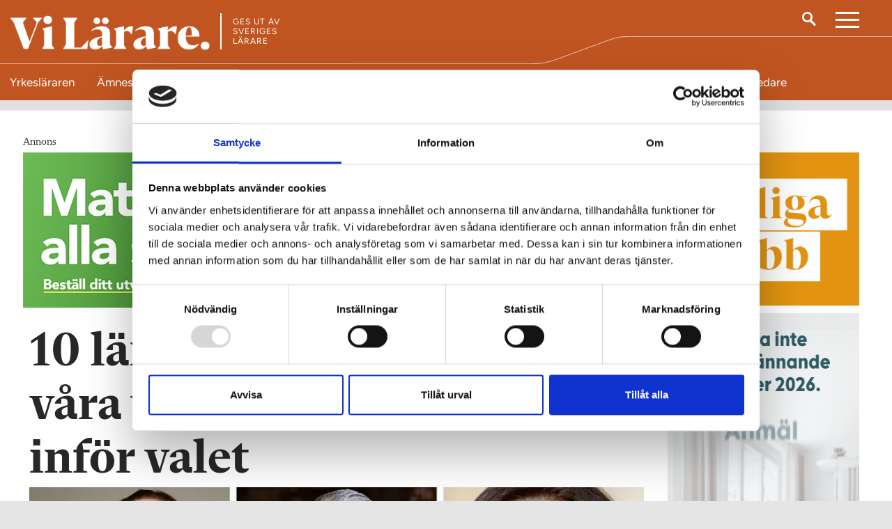

--- FILE ---
content_type: text/html; charset=utf-8
request_url: https://www.vilarare.se/nyheter/val-2022/lararnas-viktigaste-skolfragor-infor-valet/
body_size: 22496
content:
	<!DOCTYPE html>
<html lang="sv">
<head>
	<meta charset="utf-8" />
	<meta http-equiv="x-ua-compatible" content="ie=edge" />
	<meta name="viewport" content="width=device-width, initial-scale=1, viewport-fit=cover" />
	<meta name="google-site-verification" content="leE4Y4sC33aoYbiOsw7-LWFb8_IcreDYJXHqA4XqjBA" />
		<meta name="facebook-domain-verification" content="r2mnfd1bcw3t76oyn5ubird818ji1j" />
		<script>
            (function(w,d,s,l,i){w[l]=w[l]||[];w[l].push({'gtm.start':
            new Date().getTime(),event:'gtm.js'});var f=d.getElementsByTagName(s)[0],
            j=d.createElement(s),dl=l!='dataLayer'?'&l='+l:'';j.async=true;j.src=
            'https://www.googletagmanager.com/gtm.js?id='+i+dl;f.parentNode.insertBefore(j,f);
            })(window,document,'script','dataLayer','GTM-W4KSWN8');</script>
	<title>10 l&#xE4;rarprofiler: Dessa &#xE4;r v&#xE5;ra viktigaste skolfr&#xE5;gor inf&#xF6;r valet | Nyheter</title>
		<meta name="description" content="Debatten om skolan g&#xE5;r p&#xE5; h&#xF6;gvarv n&#xE4;r valr&#xF6;relsen 2022 g&#xE5;r in i sin mest intensiva fas. H&#xE4;r svarar tio l&#xE4;rarprofiler p&#xE5; vilka skolfr&#xE5;gor som betyder extra mycket f&#xF6;r dem inf&#xF6;r valet 2022.">
	<meta property="og:title" content="10 l&#xE4;rarprofiler: Dessa &#xE4;r v&#xE5;ra viktigaste skolfr&#xE5;gor inf&#xF6;r valet" />
	<meta name="twitter:title" content="10 l&#xE4;rarprofiler: Dessa &#xE4;r v&#xE5;ra viktigaste skolfr&#xE5;gor inf&#xF6;r valet" />
		<meta property="og:description" content="Debatten om skolan g&#xE5;r p&#xE5; h&#xF6;gvarv n&#xE4;r valr&#xF6;relsen 2022 g&#xE5;r in i sin mest intensiva fas. H&#xE4;r svarar tio l&#xE4;rarprofiler p&#xE5; vilka skolfr&#xE5;gor som betyder extra mycket f&#xF6;r dem inf&#xF6;r valet 2022." />
		<meta name="twitter:description" content="Debatten om skolan g&#xE5;r p&#xE5; h&#xF6;gvarv n&#xE4;r valr&#xF6;relsen 2022 g&#xE5;r in i sin mest intensiva fas. H&#xE4;r svarar tio l&#xE4;rarprofiler p&#xE5; vilka skolfr&#xE5;gor som betyder extra mycket f&#xF6;r dem inf&#xF6;r valet 2022." />
		<meta property="og:image" content="https://www.vilarare.se/contentassets/1906c4c233e34834a6cb08349c27f34f/lararnas-viktigaste-fragor-val-2022.jpg" />
		<meta property="twitter:image" content="https://www.vilarare.se/contentassets/1906c4c233e34834a6cb08349c27f34f/lararnas-viktigaste-fragor-val-2022.jpg" />
	<meta property="og:url" content="https://www.vilarare.se/nyheter/val-2022/lararnas-viktigaste-skolfragor-infor-valet/" />
	<meta name="twitter:url" content="https://www.vilarare.se/nyheter/val-2022/lararnas-viktigaste-skolfragor-infor-valet/" />
	<meta property="og:type" content="article" />
	<meta name="twitter:card" content="summary_large_image" />
	<meta property="og:site_name" content="Nyheter" />
    <meta name="twitter:site" content="Nyheter" />
	
	

		<link rel="icon" href="/gui/images/vilarare/favicon.ico" sizes="any">
		<link rel="icon" href="/gui/images/vilarare/icon.svg" type="image/svg+xml">
		<link rel="apple-touch-icon" href="/gui/images/vilarare/apple-touch-icon.png">
		<link rel="manifest" href="/gui/images/vilarare/manifest.webmanifest">
		<meta name="application-name" content="Vi Lärare" />
	
    <link href="https://www.vilarare.se/nyheter/val-2022/lararnas-viktigaste-skolfragor-infor-valet/" rel="canonical">

	<link href="https://fonts.googleapis.com/css?family=Open+Sans:300,400,700|Playfair+Display:400,700,700i&display=swap" rel="stylesheet">
	<script type='text/javascript' src='https://advert.rabaldermedia.se/adserver/www/delivery/spcjs.php?id=1&amp;amp;target=blank'></script>

	
		<link rel="stylesheet" href="/dist/assets/main-650cd134.css">
		<script type="module" defer src="/dist/site-vilarare.09fd0147.js"></script>
</head>
<body class="theme-lararen_vilarare">
    
<header class="header">
    <div class="header-main">
        <div class="header-container">
			<div class="header-logo">
					<a href="/">
						<img class="header-logotype" src="/gui/images/newsweb/logotype/vilarare/lararen.png" alt="Logotyp för Nyheter">
						<span class="visuallyHidden">Till startsidan</span>
					</a>

					<div class="header-publisher">
						Ges ut av <br/> Sveriges<br/> Lärare
					</div>

			</div>
            <div class="header-utlities">
                    <a href="/sok/" class="header-search">
                        <img src="/gui/images/newsweb/icons/search.svg" alt="Sök">
                    </a>
                        <button class="mainNav-toggle">
                            <a class="visuallyHidden">Meny</a>
                        </button>
            </div>
        </div>
            <svg id="header_figure" height="45.47437" width="100%" preserveAspectRatio="none" data-name="Layer 1" xmlns="http://www.w3.org/2000/svg" viewBox="0 0 1515.28 78.39"><defs><style>.cls-1{fill:none;stroke:#fff;stroke-miterlimit:10;}</style></defs><path class="cls-1" d="M4.19,79.81H907.4a76.84,76.84,0,0,0,40.08-11.29L1039.91,12A65.43,65.43,0,0,1,1074,2.42h445.44" transform="translate(-4.19 -1.92)"/></svg>
    </div>
    <div class="sectionNav-wrapper">
        <nav class="sectionNav">
            <button class="sectionNav-link sectionNav-link--toplvl" href="/">
                Visa alla ämnessidor
            </button>
            <div class="sectionNav-container" hidden>
                    <a class="sectionNav-link theme-yrkeslararen_vilarare " href="/yrkeslararen/"><span>Yrkesl&#xE4;raren</span></a>
                            <button class="sectionNav-link sectionNav-link--hasDropdown" href="/">
                                Ämnesläraren
                            </button>
                            <div class="sectionNav-dropdown" hidden>
                                <ul class="sectionNav-dropDownList">
                                        <li class="theme-amneslararen1_vilarare"><a href="/amneslararen-svenska-sprak/" class=""><span>&#xC4;mnesl&#xE4;raren &#x2013; svenska, SO, spr&#xE5;k</span></a></li>
                                        <li class="theme-amneslararen2_vilarare"><a href="/amneslararen-matte-no/" class=""><span>&#xC4;mnesl&#xE4;raren &#x2013; matematik, NO, teknik</span></a></li>
                                        <li class="theme-amneslararen3_vilarare"><a href="/praktisk-estetiska-amnen/" class=""><span>&#xC4;mnesl&#xE4;raren &#x2013; praktisk-estetiska</span></a></li>
                                </ul>
                            </div>
                    <a class="sectionNav-link theme-grundskollararen_vilarare " href="/grundskollararen/"><span>Grundskoll&#xE4;raren</span></a>
                    <a class="sectionNav-link theme-specialpedagogik_vilarare " href="/specialpedagogik/"><span>Specialpedagogik</span></a>
                    <a class="sectionNav-link theme-fritidspedagogik_vilarare " href="/fritidspedagogik/"><span>Fritidspedagogik</span></a>
                    <a class="sectionNav-link theme-forskolan_vilarare " href="/forskolan/"><span>F&#xF6;rskolan</span></a>
                    <a class="sectionNav-link theme-folkhogskolan_vilarare " href="/folkhogskolan/"><span>Folkh&#xF6;gskolan</span></a>
                    <a class="sectionNav-link theme-vivagledare_vilarare " href="/vi-vagledare/"><span>Vi V&#xE4;gledare</span></a>
            </div>
        </nav>
    </div>

    <nav class="mainNav">
        <div class="mainNav-container" hidden="">
            <h2 class="mainNav-heading">Meny</h2>
            <ul class="mainNav-entries">
                        <li class="mainNav-entry">
                            <div class="mainNav-entryLink">
                                
<a href="/info/om-vi-larare/">Om Vi L&#xE4;rare</a>
                            </div>
                        </li>
                        <li class="mainNav-entry">
                            <div class="mainNav-entryLink">
                                
<a href="/tag/vi-larare-debatt/">Debatt</a>
                            </div>
                        </li>
                        <li class="mainNav-entry">
                            <div class="mainNav-entryLink">
                                
<a href="/info/forskning/">Forskning</a>
                            </div>
                        </li>
                        <li class="mainNav-entry">
                            <div class="mainNav-entryLink">
                                
<a href="/info/nyhetsbrev/">Nyhetsbrev</a>
                            </div>
                        </li>
                        <li class="mainNav-entry">
                            <div class="mainNav-entryLink">
                                
<a href="/info/lektionsbanken/">Lektionsbanken</a>
                            </div>
                        </li>
                        <li class="mainNav-entry">
                            <div class="mainNav-entryLink">
                                
<a href="/info/annonsera/">Annonsera</a>
                            </div>
                        </li>
                        <li class="mainNav-entry">
                            <div class="mainNav-entryLink">
                                
<a href="/info/integritetspolicy/">Integritetspolicy</a>
                            </div>
                        </li>
                        <li class="mainNav-entry">
                            <div class="mainNav-entryLink">
                                
<a href="/info/lediga-jobb/">Lediga jobb</a>
                            </div>
                        </li>
                <li class="mainNav-entry mainNav-entry--search">
                    <a class="mainNav-entryLink" href="/sok/">
                        <img class="mainNav-entryIcon"
                             src="/gui/images/newsweb/icons/search-black.svg"
                             alt="Sök" />
                        Sök på Vi Lärare
                    </a>
                </li>
            </ul>
            <h2 class="mainNav-heading">Redaktionen</h2>
                <ul class="mainNav-editors">
                        <li class="mainNav-editor">
                            <div class="mainNav-image">
                                     <img src="/contentassets/bc80b8753535461d8cc198282826fb83/_mg_9071-2.jpg?width=70&amp;height=70&amp;rmode=crop&amp;rsampler=bicubic&amp;compand=true" class="mainNav-editorByline" alt="Porträtt av Michael Jonsson">
                            </div>
                            <div class="mainNav-contact">
                                <a class="mainNav-contactName" href="mailto:michael.Jonsson@vilarare.se">Michael Jonsson</a>
                                <p class="mainNav-contactTitle">Chefredakt&#xF6;r</p>
                                <a class="mainNav-contactNumber" href="tel:&#x2B;46733852464">073-385 24 64</a>
                            </div>
                        </li>
                        <li class="mainNav-editor">
                            <div class="mainNav-image">
                                     <img src="/contentassets/95f9092f40184fa38c069e4792432025/jonas-fond2.jpg?width=70&amp;height=70&amp;rmode=crop&amp;rsampler=bicubic&amp;compand=true" class="mainNav-editorByline" alt="Porträtt av Jonas Fond">
                            </div>
                            <div class="mainNav-contact">
                                <a class="mainNav-contactName" href="mailto:jonas.fond@vilarare.se">Jonas Fond</a>
                                <p class="mainNav-contactTitle">Redaktionschef</p>
                                <a class="mainNav-contactNumber" href="tel:&#x2B;46702329414">070-232 94 14</a>
                            </div>
                        </li>
                        <li class="mainNav-editor">
                            <div class="mainNav-image">
                                     <img src="/contentassets/2640f4349825470a99fb94bf8174c969/emma_olsson.jpg?width=70&amp;height=70&amp;rmode=crop&amp;rsampler=bicubic&amp;compand=true" class="mainNav-editorByline" alt="Porträtt av Emma Olsson">
                            </div>
                            <div class="mainNav-contact">
                                <a class="mainNav-contactName" href="mailto:emma.olsson@vilarare.se">Emma Olsson</a>
                                <p class="mainNav-contactTitle">Reporter</p>
                                <a class="mainNav-contactNumber" href="tel:&#x2B;46731523206">073-152 32 06</a>
                            </div>
                        </li>
                        <li class="mainNav-editor">
                            <div class="mainNav-image">
                                     <img src="/contentassets/fb156ccc6f524a65adfe8cf9825b8d19/emil-hedman-33-svartvit.jpg?width=70&amp;height=70&amp;rmode=crop&amp;rsampler=bicubic&amp;compand=true" class="mainNav-editorByline" alt="Porträtt av Emil Hedman">
                            </div>
                            <div class="mainNav-contact">
                                <a class="mainNav-contactName" href="mailto:emil.hedman@vilarare.se">Emil Hedman</a>
                                <p class="mainNav-contactTitle">Reporter</p>
                                <a class="mainNav-contactNumber" href="tel:&#x2B;46768764002">076-876 40 02</a>
                            </div>
                        </li>
                        <li class="mainNav-editor">
                            <div class="mainNav-image">
                                     <img src="/contentassets/0cedd936c26f4ca2a26d15e1b1808abb/peka-englund-svartvit.jpg?width=70&amp;height=70&amp;rmode=crop&amp;rsampler=bicubic&amp;compand=true" class="mainNav-editorByline" alt="Porträtt av PeK&#xE5; Englund">
                            </div>
                            <div class="mainNav-contact">
                                <a class="mainNav-contactName" href="mailto:peka.englund@vilarare.se">PeK&#xE5; Englund</a>
                                <p class="mainNav-contactTitle">Reporter</p>
                                <a class="mainNav-contactNumber" href="tel:&#x2B;46720750281">072-075 02 81</a>
                            </div>
                        </li>
                        <li class="mainNav-editor">
                            <div class="mainNav-image">
                                     <img src="/contentassets/3801be6e311049cab6423fcc7c4d2f25/h-hagman-sv.jpg?width=70&amp;height=70&amp;rmode=crop&amp;rsampler=bicubic&amp;compand=true" class="mainNav-editorByline" alt="Porträtt av Hampus  Hagman">
                            </div>
                            <div class="mainNav-contact">
                                <a class="mainNav-contactName" href="mailto:hampus.hagman@vilarare.se">Hampus  Hagman</a>
                                <p class="mainNav-contactTitle">Digital chef</p>
                                <a class="mainNav-contactNumber" href="tel:&#x2B;46708495957">070-849 59 57</a>
                            </div>
                        </li>
                        <li class="mainNav-editor">
                            <div class="mainNav-image">
                                     <img src="/contentassets/1c8f111310c64d5c8703b8bc36d6a26c/unknown.jpg?width=70&amp;height=70&amp;rmode=crop&amp;rsampler=bicubic&amp;compand=true" class="mainNav-editorByline" alt="Porträtt av Fredrik &#xD6;hlander">
                            </div>
                            <div class="mainNav-contact">
                                <a class="mainNav-contactName" href="mailto:fredrik.ohlander@vilarare.se">Fredrik &#xD6;hlander</a>
                                <p class="mainNav-contactTitle">Art Director</p>
                                <a class="mainNav-contactNumber" href="tel:&#x2B;46733887212">073-388 72 12</a>
                            </div>
                        </li>
                        <li class="mainNav-editor">
                            <div class="mainNav-image">
                                     <img src="/contentassets/e889b8de8bd94956aa06162547ce1754/_mg_6619.jpg?width=70&amp;height=70&amp;rmode=crop&amp;rsampler=bicubic&amp;compand=true" class="mainNav-editorByline" alt="Porträtt av Cecilia Lindgren">
                            </div>
                            <div class="mainNav-contact">
                                <a class="mainNav-contactName" href="mailto:cecilia.lindgren@vilarare.se">Cecilia Lindgren</a>
                                <p class="mainNav-contactTitle">Redakt&#xF6;r</p>
                                <a class="mainNav-contactNumber" href="tel:&#x2B;46761164599">076-116 45 99</a>
                            </div>
                        </li>
                </ul>
        </div>
    </nav>
 
   
</header>


    <div class="wrapper wrapper--headerDisplayed">
        <div class="overlay" role="dialog" aria-modal="true">
            
<article class="modal modal--login" id="modalLocked">
    

<form action="/ViLarare/DefaultPage/Login" method="get">        <button class="modal-buttonBankId" type="submit" value="Login">
            Logga in med mobilt BankID
            <img class="modal-bankIdIcon" alt="" src="/gui/images/newsweb/icons/bankid.svg" />
        </button>
        <input type="hidden" name="PageId" value="49937" />
</form>    

    <button class="modal-close" type="button">
        <span class="visuallyHidden">Stäng</span>
    </button>
</article>
        </div>
        <div class="articleProgressBar">
    <div class="articleProgressBar-inner">
    </div>
</div>
<div class="articleContainer">
    <div class="container container--article">
        <main class="content">
            
<!-- Annons topp (980x240) -->
<div class="adcontainer adcontainer--desktop">
                    <script type='text/javascript'>
                        <!--    // <![CDATA[
                        /* [id18] Toppbanner */
                        OA_show(18);
                        // ]]> --></script>
                    <noscript>
                        <a target='_blank' href='https://advert.rabaldermedia.se/adserver/www/delivery/ck.php?n=20c5d6b'>
                            <img border='0' alt='' src='https://advert.rabaldermedia.se/adserver/www/delivery/avw.php?zoneid=18&amp;n=20c5d6b'/>
                        </a>
                    </noscript>
</div>
            

            <article class="article">
                <header class="article-header">
                    <h1 class="article-heading">10 l&#xE4;rarprofiler: Dessa &#xE4;r v&#xE5;ra viktigaste skolfr&#xE5;gor inf&#xF6;r valet</h1>

						<figure class="article-headerImage">
							<picture>
								<source srcset="
                                    /contentassets/1906c4c233e34834a6cb08349c27f34f/lararnas-viktigaste-fragor-val-2022.jpg?width=741&amp;height=416&amp;rmode=crop&amp;rsampler=bicubic&amp;compand=true&amp;format=webp,
                                    /contentassets/1906c4c233e34834a6cb08349c27f34f/lararnas-viktigaste-fragor-val-2022.jpg?width=1482&amp;height=832&amp;rmode=crop&amp;rsampler=bicubic&amp;compand=true&amp;format=webp 2x"
										media="(max-width: 420px)"
										type="image/webp" />
								<source srcset="
                                    /contentassets/1906c4c233e34834a6cb08349c27f34f/lararnas-viktigaste-fragor-val-2022.jpg?width=741&amp;height=416&amp;rmode=crop&amp;rsampler=bicubic&amp;compand=true,
                                    /contentassets/1906c4c233e34834a6cb08349c27f34f/lararnas-viktigaste-fragor-val-2022.jpg?width=1482&amp;height=832&amp;rmode=crop&amp;rsampler=bicubic&amp;compand=true 2x"
										media="(max-width: 420px)" />
								<source srcset="
                                    /contentassets/1906c4c233e34834a6cb08349c27f34f/lararnas-viktigaste-fragor-val-2022.jpg?width=892&amp;height=501&amp;rmode=crop&amp;rsampler=bicubic&amp;compand=true&amp;format=webp,
                                    /contentassets/1906c4c233e34834a6cb08349c27f34f/lararnas-viktigaste-fragor-val-2022.jpg?width=1784&amp;height=1002&amp;rmode=crop&amp;rsampler=bicubic&amp;compand=true&amp;format=webp 2x"
										type="image/webp" />
								<source srcset="
                                    /contentassets/1906c4c233e34834a6cb08349c27f34f/lararnas-viktigaste-fragor-val-2022.jpg?width=892&amp;height=501&amp;rmode=crop&amp;rsampler=bicubic&amp;compand=true,
                                    /contentassets/1906c4c233e34834a6cb08349c27f34f/lararnas-viktigaste-fragor-val-2022.jpg?width=1784&amp;height=1002&amp;rmode=crop&amp;rsampler=bicubic&amp;compand=true 2x" />
                                <img src="/contentassets/1906c4c233e34834a6cb08349c27f34f/lararnas-viktigaste-fragor-val-2022.jpg?width=892&amp;height=501&amp;rmode=crop&amp;rsampler=bicubic&amp;compand=true"
									 alt=""
									 loading="lazy" />
							</picture>
								<figcaption>
									Maria Lindstr&#xF6;m, Olle Linton och Maria Wiman &#xE4;r n&#xE5;gra av l&#xE4;rarna som presenterar sina viktigaste valfr&#xE5;gor g&#xE4;llande skolan.
								</figcaption>
						</figure>
							<div class="article-origin">
								Den h&auml;r artikeln publicerades ursprungligen p&aring; <span class="article-origin-domain">Läraren.se</span>
							</div>
					<p class="article-preamble">
						<span class="article-tag">Val 2022</span>
						Debatten om skolan går på högvarv när valrörelsen 2022 går in i sin mest intensiva fas. Här svarar tio lärarprofiler på vilka skolfrågor som betyder extra mycket för dem inför valet 2022.
					</p>
					

<div class="article-bylineContainer">
        <div class="article-byline">
            <div class="article-bylineInfo">
                <time class="article-date" date="2022-08-17">
                    17 aug 2022
                </time>
            </div>
        </div>
</div>




				</header>
                

                <div class="editorial">
                    


                <div class="figure figure--pullRight">
                    <figure>
                        <picture>
                            <source srcset="
                            /contentassets/185b3d0274704a958f5877c4edb598ef/evalindstromn.jpg?width=237&amp;rmode=crop&amp;rsampler=bicubic&amp;compand=true&amp;format=webp,
                            /contentassets/185b3d0274704a958f5877c4edb598ef/evalindstromn.jpg?width=474&amp;rmode=crop&amp;rsampler=bicubic&amp;compand=true&amp;format=webp 2x"
                                    type="image/webp">
                            <source srcset="
                            /contentassets/185b3d0274704a958f5877c4edb598ef/evalindstromn.jpg?width=237&amp;rmode=crop&amp;rsampler=bicubic&amp;compand=true,
                            /contentassets/185b3d0274704a958f5877c4edb598ef/evalindstromn.jpg?width=474&amp;rmode=crop&amp;rsampler=bicubic&amp;compand=true 2x">
                            <img src="/contentassets/185b3d0274704a958f5877c4edb598ef/evalindstromn.jpg?width=237&amp;rmode=crop&amp;rsampler=bicubic&amp;compand=true"
                                width="237"
                                loading="lazy">
                        </picture>
                    </figure>
                        <p class="figure-description">Eva Lindstr&#xF6;m, f&#xF6;rskoll&#xE4;rare och kr&#xF6;nik&#xF6;r och poddare f&#xF6;r L&#xE4;raren.</p>
                </div>

<p><strong>Eva Lindstr&ouml;m, f&ouml;rskoll&auml;rare, Stockholm:</strong></p>
<p>&ndash; Jag &auml;r inte f&ouml;r ett maxtak p&aring; barngrupper, men som situationen ser ut skulle man kunna best&auml;mma hur m&aring;nga barn som &auml;r rimligt f&ouml;r varje pedagog. Inte mer &auml;n fem barn per vuxen. F&auml;rre barn n&auml;r de &auml;r v&auml;ldigt sm&aring;. Jag har varit emot det f&ouml;rut eftersom en grupp kan vara v&auml;lfungerande &auml;ven om den &auml;r stor, och en annan grupp kan ha det ganska tufft fast den &auml;r mindre. Och d&aring; kan man flytta barn mellan grupperna. Den flexibiliteten ska inte f&ouml;rsvinna. Men det vore en god ekonomi f&ouml;r hela samh&auml;llet att begr&auml;nsa antalet barn per pedagog. Vi skulle kunna h&aring;lla koll p&aring; vilka barn som beh&ouml;ver s&auml;rskilt st&ouml;d, kanske till och med ge dem det st&ouml;det. Att h&ouml;ja l&ouml;nen &auml;r v&auml;l bra, men det spelar ingen roll om jag f&aring;r femtio tusen i m&aring;naden om jag inte kan g&ouml;ra mitt jobb.<span class="Apple-converted-space">&nbsp;</span>&nbsp;</p>


                <div class="figure figure--pullRight">
                    <figure>
                        <picture>
                            <source srcset="
                            /contentassets/623c3109970246eb9ecb6fa79317fe29/jonas-nilsson-2.jpg?width=237&amp;rmode=crop&amp;rsampler=bicubic&amp;compand=true&amp;format=webp,
                            /contentassets/623c3109970246eb9ecb6fa79317fe29/jonas-nilsson-2.jpg?width=474&amp;rmode=crop&amp;rsampler=bicubic&amp;compand=true&amp;format=webp 2x"
                                    type="image/webp">
                            <source srcset="
                            /contentassets/623c3109970246eb9ecb6fa79317fe29/jonas-nilsson-2.jpg?width=237&amp;rmode=crop&amp;rsampler=bicubic&amp;compand=true,
                            /contentassets/623c3109970246eb9ecb6fa79317fe29/jonas-nilsson-2.jpg?width=474&amp;rmode=crop&amp;rsampler=bicubic&amp;compand=true 2x">
                            <img src="/contentassets/623c3109970246eb9ecb6fa79317fe29/jonas-nilsson-2.jpg?width=237&amp;rmode=crop&amp;rsampler=bicubic&amp;compand=true"
                                width="237"
                                loading="lazy">
                        </picture>
                    </figure>
                        <p class="figure-description">Jonas Nilsson, l&#xE4;rare i svenska och idrott &#xE5;k 7-9 p&#xE5; Stordammens skola i Uppsala kommun. Foto: Julia Donka</p>
                </div>

<p><strong>Jonas Nilsson, l&auml;rare i svenska och idrott, f&ouml;rfattare och f&ouml;rel&auml;sare, Uppsala:</strong></p>
<p>&ndash; &Aring;terreglera undervisningstiden, som har &ouml;kat med tv&aring; timmar i veckan sedan millennieskiftet. Det &auml;r s&aring; bekv&auml;mt att kunna l&auml;gga p&aring; timmar p&aring; en l&auml;rare och s&auml;ga att det ing&aring;r i uppdraget. Men jag tycker att man ska ha en begr&auml;nsad undervisningstid, kanske olika mellan stadier och &auml;mnen, men att det st&aring;r antal minuter i veckan, s&aring; l&auml;rare vet vad de har att f&ouml;rh&aring;lla sig till. Med undervisningstid kommer planeringstid och efterarbete. Det g&aring;r inte att j&auml;mf&ouml;ra med andra yrken. Annars riskerar l&auml;rarna att bli utbr&auml;nda.</p>
<p>&nbsp;</p>
<p>&nbsp;</p>


                <div class="figure figure--pullRight">
                    <figure>
                        <picture>
                            <source srcset="
                            /contentassets/f8eaa96db85145a2b2ddb58e4f6fc409/hemlinhoger.jpg?width=237&amp;rmode=crop&amp;rsampler=bicubic&amp;compand=true&amp;format=webp,
                            /contentassets/f8eaa96db85145a2b2ddb58e4f6fc409/hemlinhoger.jpg?width=474&amp;rmode=crop&amp;rsampler=bicubic&amp;compand=true&amp;format=webp 2x"
                                    type="image/webp">
                            <source srcset="
                            /contentassets/f8eaa96db85145a2b2ddb58e4f6fc409/hemlinhoger.jpg?width=237&amp;rmode=crop&amp;rsampler=bicubic&amp;compand=true,
                            /contentassets/f8eaa96db85145a2b2ddb58e4f6fc409/hemlinhoger.jpg?width=474&amp;rmode=crop&amp;rsampler=bicubic&amp;compand=true 2x">
                            <img src="/contentassets/f8eaa96db85145a2b2ddb58e4f6fc409/hemlinhoger.jpg?width=237&amp;rmode=crop&amp;rsampler=bicubic&amp;compand=true"
                                width="237"
                                loading="lazy">
                        </picture>
                    </figure>
                        <p class="figure-description">Charlotta Hemlin, gymnasiel&#xE4;rare och kr&#xF6;nik&#xF6;r och med i trion bakom L&#xE4;rarens podcast &#x201D;Kvarsittning&#x201D;.</p>
                </div>

<p><strong>Charlotta Hemlin, gymnasiel&auml;rare i svenska, svenska som andraspr&aring;k och medie&auml;mnen, Enk&ouml;ping:</strong></p>
<p>&ndash; Jag vill se ett beslut om max 20 elever per l&auml;rare i &auml;mnet svenska som andraspr&aring;k i gymnasieskolan. Om vi p&aring; allvar menar att spr&aring;kkunskaper &auml;r f&ouml;ruts&auml;ttning f&ouml;r integration och framg&aring;ngsrik skolg&aring;ng m&aring;ste det f&aring; kosta pengar. Man kan t&auml;nka sig st&ouml;rre undervisningsgrupper men d&aring; med fler l&auml;rare som kan dela gruppen vid behov. Vi l&auml;rare m&aring;ste f&aring; m&ouml;jlighet att se, utmana och st&ouml;tta v&aring;ra elever. &Ouml;ronm&auml;rkta &aring;rliga pengar till en sk&ouml;nlitter&auml;r bok till alla elever i b&aring;de grund- och gymnasieskolan skulle ocks&aring; vara roligt.<span class="Apple-converted-space">&nbsp;</span></p>


                <div class="figure figure--pullRight">
                    <figure>
                        <picture>
                            <source srcset="
                            /contentassets/a8ecb1e304c14bbe96325fed1c11a3a8/specped-moa-duvner.jpg?width=237&amp;rmode=crop&amp;rsampler=bicubic&amp;compand=true&amp;format=webp,
                            /contentassets/a8ecb1e304c14bbe96325fed1c11a3a8/specped-moa-duvner.jpg?width=474&amp;rmode=crop&amp;rsampler=bicubic&amp;compand=true&amp;format=webp 2x"
                                    type="image/webp">
                            <source srcset="
                            /contentassets/a8ecb1e304c14bbe96325fed1c11a3a8/specped-moa-duvner.jpg?width=237&amp;rmode=crop&amp;rsampler=bicubic&amp;compand=true,
                            /contentassets/a8ecb1e304c14bbe96325fed1c11a3a8/specped-moa-duvner.jpg?width=474&amp;rmode=crop&amp;rsampler=bicubic&amp;compand=true 2x">
                            <img src="/contentassets/a8ecb1e304c14bbe96325fed1c11a3a8/specped-moa-duvner.jpg?width=237&amp;rmode=crop&amp;rsampler=bicubic&amp;compand=true"
                                width="237"
                                loading="lazy">
                        </picture>
                    </figure>
                        <p class="figure-description">Specialpedagogen Moa Duvner.</p>
                </div>

<p><strong>Moa Duvner, specialpedagog, Gotland:</strong></p>
<p>&ndash; De som utformar skolan m&aring;ste lyssna p&aring; forskningen. Om vi ska ha kommunal skola m&aring;ste det finnas politiker som lyssnar p&aring; vad forskningen s&auml;ger. Det &auml;r den st&ouml;rsta bristen i dag.</p>
<p>Regeringen kan s&auml;ga att de l&auml;gger pengar p&aring; fler specialpedagoger i skolan, men pengarna g&aring;r till kommunerna och kommunerna g&ouml;r vad de vill med pengarna. S&aring; bidragen beh&ouml;ver bli mer riktade.<span class="Apple-converted-space">&nbsp;</span></p>
<p>Det beh&ouml;vs specialpedagogisk kompetensh&ouml;jning hos l&auml;rarna, framf&ouml;r allt i de &auml;mnen d&auml;r de saknar beh&ouml;righet. Det &auml;r l&auml;tt att s&auml;ga att det beh&ouml;vs fler specialpedagoger, men var ska de komma ifr&aring;n? De finns ju inte.</p>


                <div class="figure figure--pullRight">
                    <figure>
                        <picture>
                            <source srcset="
                            /contentassets/9f0fdcb484884cbd8ed6bc82f017901c/mariawimannystaende.jpg?width=237&amp;rmode=crop&amp;rsampler=bicubic&amp;compand=true&amp;format=webp,
                            /contentassets/9f0fdcb484884cbd8ed6bc82f017901c/mariawimannystaende.jpg?width=474&amp;rmode=crop&amp;rsampler=bicubic&amp;compand=true&amp;format=webp 2x"
                                    type="image/webp">
                            <source srcset="
                            /contentassets/9f0fdcb484884cbd8ed6bc82f017901c/mariawimannystaende.jpg?width=237&amp;rmode=crop&amp;rsampler=bicubic&amp;compand=true,
                            /contentassets/9f0fdcb484884cbd8ed6bc82f017901c/mariawimannystaende.jpg?width=474&amp;rmode=crop&amp;rsampler=bicubic&amp;compand=true 2x">
                            <img src="/contentassets/9f0fdcb484884cbd8ed6bc82f017901c/mariawimannystaende.jpg?width=237&amp;rmode=crop&amp;rsampler=bicubic&amp;compand=true"
                                width="237"
                                loading="lazy">
                        </picture>
                    </figure>
                        <p class="figure-description">Maria Wiman &#xE4;r kr&#xF6;nik&#xF6;r i L&#xE4;raren, samt l&#xE4;rare i svenska och SO p&#xE5; Skapaskolan (F-9) i Huddinge.</p>
                </div>

<p><strong>Maria Wiman, l&auml;rare i svenska och engelska, Huddinge:<span class="Apple-converted-space">&nbsp;</span></strong></p>
<p>&ndash; Att eleverna f&aring;r de resurser som beh&ouml;vs i form av speciall&auml;rare och elevh&auml;lsa. Vi m&aring;ste kunna hj&auml;lpa varje unge, och det g&ouml;r vi inte n&auml;r femton procent g&aring;r ut nian utan beh&ouml;righet till gymnasiet. Och d&aring; kr&auml;vs det resurser, dyra saker som politiker helst inte vill att man ska s&auml;ga. Fler speciall&auml;rare, mentorer, st&ouml;dpersoner skulle inneb&auml;ra att jag kan g&ouml;ra mitt jobb. I dag k&auml;nner jag alltid att jag brister, att man kan g&ouml;ra mer. Och det &auml;r inte h&aring;llbart att g&aring; ifr&aring;n jobbet och k&auml;nna s&aring;.<span class="Apple-converted-space">&nbsp;</span></p>
<p>&nbsp;</p>
<p>&nbsp;</p>
<p>&nbsp;</p>


                <div class="figure figure--pullRight">
                    <figure>
                        <picture>
                            <source srcset="
                            /contentassets/82136d4f356a4d2f905252f680f8057f/olle-linton.jpg?width=237&amp;rmode=crop&amp;rsampler=bicubic&amp;compand=true&amp;format=webp,
                            /contentassets/82136d4f356a4d2f905252f680f8057f/olle-linton.jpg?width=474&amp;rmode=crop&amp;rsampler=bicubic&amp;compand=true&amp;format=webp 2x"
                                    type="image/webp">
                            <source srcset="
                            /contentassets/82136d4f356a4d2f905252f680f8057f/olle-linton.jpg?width=237&amp;rmode=crop&amp;rsampler=bicubic&amp;compand=true,
                            /contentassets/82136d4f356a4d2f905252f680f8057f/olle-linton.jpg?width=474&amp;rmode=crop&amp;rsampler=bicubic&amp;compand=true 2x">
                            <img src="/contentassets/82136d4f356a4d2f905252f680f8057f/olle-linton.jpg?width=237&amp;rmode=crop&amp;rsampler=bicubic&amp;compand=true"
                                width="237"
                                loading="lazy">
                        </picture>
                    </figure>
                        <p class="figure-description">Olle Linton, gymnasiel&#xE4;rare i historia och religion, grundare av n&#xE4;tverket L&#xE4;rare Mot Rasism.</p>
                </div>

<p><strong>Olle Linton, gymnasiel&auml;rare i historia och religion, Stockholm:</strong></p>
<p>&ndash; F&ouml;rstatliga den kommunala skolan. Det &auml;r sv&aring;rare att vara en inkompetent politiker p&aring; statlig niv&aring; &auml;n p&aring; kommunal, och det skulle ocks&aring; ge en b&auml;ttre &ouml;versyn &ouml;ver pengarna &ndash; att de hamnar d&auml;r de ska. Ett andra steg &auml;r att stoppa marknadsskolorna, pengarna ska g&aring; till undervisning. L&auml;rarna p&aring; s&aring;dana skolor k&auml;nner press fr&aring;n ledningen att s&auml;tta h&ouml;ga betyg, och det k&auml;nns trist att n&auml;r jag arbetar med mina elever och f&ouml;rs&ouml;ker f&aring; dem att prestera s&aring; bra som m&ouml;jligt, s&aring; finns det andra skolor d&auml;r eleverna f&aring;r h&ouml;gre betyg utan att prestera b&auml;ttre. Det &auml;r inte sjyst mot dem, mot eleverna, mot mig eller samh&auml;llet.</p>


                <div class="figure figure--pullRight">
                    <figure>
                        <picture>
                            <source srcset="
                            /contentassets/bc4cfb14b3ad42ae873365aa69ad937f/gustav-sundh.jpg?width=237&amp;rmode=crop&amp;rsampler=bicubic&amp;compand=true&amp;format=webp,
                            /contentassets/bc4cfb14b3ad42ae873365aa69ad937f/gustav-sundh.jpg?width=474&amp;rmode=crop&amp;rsampler=bicubic&amp;compand=true&amp;format=webp 2x"
                                    type="image/webp">
                            <source srcset="
                            /contentassets/bc4cfb14b3ad42ae873365aa69ad937f/gustav-sundh.jpg?width=237&amp;rmode=crop&amp;rsampler=bicubic&amp;compand=true,
                            /contentassets/bc4cfb14b3ad42ae873365aa69ad937f/gustav-sundh.jpg?width=474&amp;rmode=crop&amp;rsampler=bicubic&amp;compand=true 2x">
                            <img src="/contentassets/bc4cfb14b3ad42ae873365aa69ad937f/gustav-sundh.jpg?width=237&amp;rmode=crop&amp;rsampler=bicubic&amp;compand=true"
                                width="237"
                                loading="lazy">
                        </picture>
                    </figure>
                        <p class="figure-description">Gustav Sundh, l&#xE4;rare i fritids&#xAD;hem.</p>
                </div>

<p><strong>Gustav &rdquo;Skolg&aring;rdsl&auml;raren&rdquo; Sundh, l&auml;rare i fritidshem, Huddinge:</strong></p>
<p>&ndash; Ett nationellt avtal med riktlinjer f&ouml;r planeringstid f&ouml;r l&auml;rare i fritidshem.<span class="Apple-converted-space">&nbsp;</span></p>
<p>I dagsl&auml;get kan det skilja sig n&auml;stan tio timmar i veckan, d&auml;r de med s&auml;mst f&ouml;ruts&auml;ttningar har en timme. Vill vi skapa en likv&auml;rdig skola och d&auml;rmed ett likv&auml;rdigt fritidshem f&ouml;r alla barn i Sverige m&aring;ste detta till.<span class="Apple-converted-space">&nbsp;</span></p>
<p>Dessutom har kraven h&ouml;jts under de senaste &aring;ren i och med b&aring;de legitimationskrav och ett eget kapitel i l&auml;roplanen, samtidigt som i princip ingenting gjorts f&ouml;r att &ouml;ka f&ouml;ruts&auml;ttningarna f&ouml;r alla l&auml;rare i fritidshem/fritidspedagoger i Sverige.<span class="Apple-converted-space">&nbsp;</span></p>


                <div class="figure figure--pullRight">
                    <figure>
                        <picture>
                            <source srcset="
                            /contentassets/4f55216718694b25ac226f5c8872520a/dimaria-lores.jpg?width=237&amp;rmode=crop&amp;rsampler=bicubic&amp;compand=true&amp;format=webp,
                            /contentassets/4f55216718694b25ac226f5c8872520a/dimaria-lores.jpg?width=474&amp;rmode=crop&amp;rsampler=bicubic&amp;compand=true&amp;format=webp 2x"
                                    type="image/webp">
                            <source srcset="
                            /contentassets/4f55216718694b25ac226f5c8872520a/dimaria-lores.jpg?width=237&amp;rmode=crop&amp;rsampler=bicubic&amp;compand=true,
                            /contentassets/4f55216718694b25ac226f5c8872520a/dimaria-lores.jpg?width=474&amp;rmode=crop&amp;rsampler=bicubic&amp;compand=true 2x">
                            <img src="/contentassets/4f55216718694b25ac226f5c8872520a/dimaria-lores.jpg?width=237&amp;rmode=crop&amp;rsampler=bicubic&amp;compand=true"
                                width="237"
                                loading="lazy">
                        </picture>
                    </figure>
                        <p class="figure-description">Carolina DiMaria &#xE4;r musikl&#xE4;rare p&#xE5; Gluntens Montessori&#xAD;skola i Uppsala och adjungerad adjunkt p&#xE5; Uppsala universitet. </p>
                </div>

<p><strong>Carolina DiMaria, musikl&auml;rare, Uppsala:<span class="Apple-converted-space">&nbsp;</span></strong></p>
<p>&ndash; Arbetssituationen f&ouml;r praktisk-estetiska l&auml;rare beh&ouml;ver ses &ouml;ver och jag efterfr&aring;gar d&auml;rf&ouml;r en dialog p&aring; b&aring;de lokal och nationell niv&aring; g&auml;llande gruppstorlekarna. Kanske det &auml;ven b&ouml;r tas ett beslut p&aring; ett rimligt tak f&ouml;r att f&ouml;rhindra att det blir en fr&aring;ga f&ouml;r enskilda skolor att besluta om d&aring; ekonomi och personliga tycken alltf&ouml;r ofta formar besluten i st&auml;llet f&ouml;r ett fokus p&aring; pedagogik och arbetsmilj&ouml;. Sen hoppas jag man &aring;terinf&ouml;r de praktisk-estetiska &auml;mnena som obligatoriska p&aring; gymnasiet. &Auml;mnena v&auml;rderas h&ouml;gt i samh&auml;llet vilket beh&ouml;ver &aring;terspeglas i v&aring;rt utbildningssystem.</p>
<p>&nbsp;</p>
<p>&nbsp;</p>


                <div class="figure figure--pullRight">
                    <figure>
                        <picture>
                            <source srcset="
                            /contentassets/d2590f29168d40779ea07a8822bf460a/monzer-el-sabani.jpg?width=237&amp;rmode=crop&amp;rsampler=bicubic&amp;compand=true&amp;format=webp,
                            /contentassets/d2590f29168d40779ea07a8822bf460a/monzer-el-sabani.jpg?width=474&amp;rmode=crop&amp;rsampler=bicubic&amp;compand=true&amp;format=webp 2x"
                                    type="image/webp">
                            <source srcset="
                            /contentassets/d2590f29168d40779ea07a8822bf460a/monzer-el-sabani.jpg?width=237&amp;rmode=crop&amp;rsampler=bicubic&amp;compand=true,
                            /contentassets/d2590f29168d40779ea07a8822bf460a/monzer-el-sabani.jpg?width=474&amp;rmode=crop&amp;rsampler=bicubic&amp;compand=true 2x">
                            <img src="/contentassets/d2590f29168d40779ea07a8822bf460a/monzer-el-sabani.jpg?width=237&amp;rmode=crop&amp;rsampler=bicubic&amp;compand=true"
                                width="237"
                                loading="lazy">
                        </picture>
                    </figure>
                </div>

<p><strong>Monzer El-Sabini, rektor, G&ouml;teborg:</strong></p>
<p>&ndash; Det st&ouml;rsta problemet &auml;r kompetensf&ouml;rs&ouml;rjningen, vi saknar legitimerade l&auml;rare. F&ouml;r att fler ska s&ouml;ka pedagogisk utbildning tror jag att det kr&auml;vs l&aring;ngsiktighet. Rektorer, l&auml;rare och forskare m&aring;ste f&aring; en st&ouml;rre frihet att styra inneh&aring;llet, inte politikerna. Det kr&auml;vs l&aring;ngsiktiga investeringar och att lyssna p&aring; professionen. Politikerna fattar beslut f&ouml;r att fiska r&ouml;ster, varje regering g&ouml;r om betygen till exempel. Det leder bara till os&auml;kerhet.</p>
<p>&nbsp;</p>
<p>&nbsp;</p>


                <div class="figure figure--pullRight">
                    <figure>
                        <picture>
                            <source srcset="
                            /contentassets/c1bd7a143e8c4ed8854a81f8844b56d6/malin-hallgren.jpg?width=237&amp;rmode=crop&amp;rsampler=bicubic&amp;compand=true&amp;format=webp,
                            /contentassets/c1bd7a143e8c4ed8854a81f8844b56d6/malin-hallgren.jpg?width=474&amp;rmode=crop&amp;rsampler=bicubic&amp;compand=true&amp;format=webp 2x"
                                    type="image/webp">
                            <source srcset="
                            /contentassets/c1bd7a143e8c4ed8854a81f8844b56d6/malin-hallgren.jpg?width=237&amp;rmode=crop&amp;rsampler=bicubic&amp;compand=true,
                            /contentassets/c1bd7a143e8c4ed8854a81f8844b56d6/malin-hallgren.jpg?width=474&amp;rmode=crop&amp;rsampler=bicubic&amp;compand=true 2x">
                            <img src="/contentassets/c1bd7a143e8c4ed8854a81f8844b56d6/malin-hallgren.jpg?width=237&amp;rmode=crop&amp;rsampler=bicubic&amp;compand=true"
                                width="237"
                                loading="lazy">
                        </picture>
                    </figure>
                </div>

<p><strong>Malin Hallgren, l&auml;rare i svenska och svenska som andraspr&aring;k och textilsl&ouml;jd, Ume&aring;:</strong></p>
<p>&ndash; &Ouml;nskescenariot &auml;r flera olika spr&aring;kgrupper och att ha tillg&aring;ng till modersm&aring;lsl&auml;rare. Jag kan inte somaliska, arabiska och urdu. Med modersm&aring;lsl&auml;rare blir diskussionerna mer levande och det underl&auml;ttar elevernas f&ouml;rst&aring;else. D&aring; blir det b&auml;ttre arbetsro i klassrummet och det &auml;r det grundl&auml;ggande, att eleverna f&ouml;rst&aring;r vad de ska g&ouml;ra. Gruppstorleken &auml;r en annan fr&aring;ga, man kan inte ha hur stora grupper som helst i estetiska &auml;mnen om man ska kunna f&ouml;lja upp processer och ha diskussioner. Men det allra viktigaste &auml;r att politiker m&aring;ste b&ouml;rja lyssna p&aring; professionen, inte k&ouml;ra &ouml;ver oss.</p>
<p><strong><span class="Apple-converted-space">L&Auml;S HELA V&Aring;R VALSPECIAL!</span></strong></p>
<p><a title="H&auml;r &auml;r l&auml;rarnas viktigaste fr&aring;gor inf&ouml;r valet" href="https://www.vilarare.se/nyheter/val-2022/har-ar-lararnas-viktigaste-fragor-infor-valet/">H&auml;r &auml;r l&auml;rarnas viktigaste fr&aring;gor inf&ouml;r valet - fyra delar</a></p>
                </div>
                    <footer class="article-footer">
                        <h2 class="article-footerHeader">Taggar:</h2>
                        <ul class="article-footerTagList">
                                <li class="article-footerTag">
                                    <a href="/tag/val-2022/">Val 2022</a>
                                </li>
                                <li class="article-footerTag">
                                    <a href="/tag/skolpolitik/">Skolpolitik</a>
                                </li>
                        </ul>
                    </footer>
                
<!-- Artikel insider 1 (980x240) -->
<div class="adcontainer adcontainer--desktop">
            <script type='text/javascript'>
<!--    // <![CDATA[
                /* [id7] Insider 01 startsida och artikelsida */
                OA_show(7);
                // ]]> --></script>
            <noscript>
                <a target='_blank' href='https://advert.rabaldermedia.se/adserver/www/delivery/ck.php?n=7b1e578'>
                    <img border='0' alt='' src='https://advert.rabaldermedia.se/adserver/www/delivery/avw.php?zoneid=7&amp;n=7b1e578'/>
                </a>
            </noscript>
</div>
            </article>
        </main>
        <aside class="sidebar">
            
<!-- Annons artikel h&#xF6;gerkolumn 7 (300x600) -->
<div class="adcontainer adcontainer--desktop">
            <script type='text/javascript'>
<!--    // <![CDATA[
                /* [id63] Högerspalt artikelsida 07 */
                OA_show(63);
                // ]]> --></script>
            <noscript>
                <a target='_blank' href='https://advert.rabaldermedia.se/adserver/www/delivery/ck.php?n=e76e97d'>
                    <img border='0' alt='' src='https://advert.rabaldermedia.se/adserver/www/delivery/avw.php?zoneid=63&amp;n=e76e97d'/>
                </a>
            </noscript>
</div>
            
<!-- Annons artikel h&#xF6;gerkolumn 1 (300x600) -->
<div class="adcontainer adcontainer--desktop">
                    <ins data-revive-zoneid="181" data-revive-id="115ca13781d1345a40b583cc45c8b7ec"></ins>
</div>
            
<!-- Annons artikel h&#xF6;gerkolumn 2 (300x600) -->
<div class="adcontainer adcontainer--desktop">
                    <ins data-revive-zoneid="209" data-revive-id="115ca13781d1345a40b583cc45c8b7ec"></ins>
</div>
            
<!-- Annons artikel h&#xF6;gerkolumn 3 (300x600) -->
<div class="adcontainer adcontainer--desktop">
            <script type='text/javascript'>
<!--    // <![CDATA[
                /* [id3] Högerspalt artikelsida 03 */
                OA_show(3);
                // ]]> --></script>
            <noscript>
                <a target='_blank' href='https://advert.rabaldermedia.se/adserver/www/delivery/ck.php?n=f7cab92'>
                    <img border='0' alt='' src='https://advert.rabaldermedia.se/adserver/www/delivery/avw.php?zoneid=3&amp;n=f7cab92'/>
                </a>
            </noscript>
</div>
            

        </aside>
    </div>
</div>
<div class="container">
    <div class="content">
        <div class="content-block">
                <div class="features">
                    

<article class="feature feature--withImage">
    <a href="/nyheter/vi-larare-debatt/inget-av-skolledarnas-och-skrs-argument-haller/">
		<div class="feature-inner">
			<h2 class="feature-heading feature-heading--withImage">
				L&#xE4;rarens svar till SKR och rektorerna: &#x201D;Dimrid&#xE5;&#x201D;
			</h2>
			<p class="feature-excerpt feature-excerpt--withImage">
				<span class="feature-tag">Debatt</span>
				&#x201D;Reglerad undervisningsb&#xF6;rda &#xE4;r ett minimum&#x201D;
			</p>
				<div class="feature-visual feature-visual--withImage">
					<figure class="feature-figure">
						<picture>
							<source srcset="
                                    /globalassets/stress-karl-thomas-wikstrom-debatt.jpg?width=214&amp;height=120&amp;rmode=crop&amp;rsampler=bicubic&amp;compand=true&amp;format=webp,
                                    /globalassets/stress-karl-thomas-wikstrom-debatt.jpg?width=428&amp;height=240&amp;rmode=crop&amp;rsampler=bicubic&amp;compand=true&amp;format=webp 2x"
									type="image/webp">
							<source srcset="
                                    /globalassets/stress-karl-thomas-wikstrom-debatt.jpg?width=214&amp;height=120&amp;rmode=crop&amp;rsampler=bicubic&amp;compand=true,
                                    /globalassets/stress-karl-thomas-wikstrom-debatt.jpg?width=428&amp;height=240&amp;rmode=crop&amp;rsampler=bicubic&amp;compand=true 2x">
							<img class="feature-image"
							 src="/globalassets/stress-karl-thomas-wikstrom-debatt.jpg?width=980&amp;height=420&amp;rmode=crop&amp;rsampler=bicubic&amp;compand=true"
								 alt="En genrebild av en kvinna vid ett skrivbord, ansiktet i h&#xE4;nderna, och till h&#xF6;ger ett inf&#xE4;llt runt portr&#xE4;tt av Karl Thomas Wikstr&#xF6;m"
								 loading="lazy">
						</picture>
					</figure>
				</div>
		</div>
    </a>
</article>
<article class="feature feature--small">
	<a href="/nyheter/vi-larare-debatt/almega-stravar-efter-arbetsro--for-skolforetagen/">
			<div class="feature-visual feature-visual--small">
				<figure class="feature-figure">
					<picture>
						<source srcset="
                                /globalassets/liljeros-hogstrom-taskila-academedia.jpg?width=180&amp;height=100&amp;rmode=crop&amp;rsampler=bicubic&amp;compand=true&amp;format=webp,
                                /globalassets/liljeros-hogstrom-taskila-academedia.jpg?width=360&amp;height=200&amp;rmode=crop&amp;rsampler=bicubic&amp;compand=true&amp;format=webp 2x"
								media="(max-width: 420px)"
								type="image/webp">
						<source srcset="
                                /globalassets/liljeros-hogstrom-taskila-academedia.jpg?width=180&amp;height=100&amp;rmode=crop&amp;rsampler=bicubic&amp;compand=true,
                                /globalassets/liljeros-hogstrom-taskila-academedia.jpg?width=360&amp;height=200&amp;rmode=crop&amp;rsampler=bicubic&amp;compand=true 2x"
								media="(max-width: 420px)">
						<source srcset="
                                /globalassets/liljeros-hogstrom-taskila-academedia.jpg?width=461&amp;height=255&amp;rmode=crop&amp;rsampler=bicubic&amp;compand=true&amp;format=webp,
                                /globalassets/liljeros-hogstrom-taskila-academedia.jpg?width=922&amp;height=510&amp;rmode=crop&amp;rsampler=bicubic&amp;compand=true&amp;format=webp 2x"
								type="image/webp">
						<source srcset="
                                /globalassets/liljeros-hogstrom-taskila-academedia.jpg?width=457&amp;height=255&amp;rmode=crop&amp;rsampler=bicubic&amp;compand=true,
                                /globalassets/liljeros-hogstrom-taskila-academedia.jpg?width=914&amp;height=510&amp;rmode=crop&amp;rsampler=bicubic&amp;compand=true 2x">
						<img class="feature-image"
						 src="/globalassets/liljeros-hogstrom-taskila-academedia.jpg?width=438&amp;height=244&amp;rmode=crop&amp;rsampler=bicubic&amp;compand=true"
							 alt=""
							 loading="lazy">
					</picture>
				</figure>
			</div>
		<h2 class="feature-heading feature-heading--small">
			&#x201D;Almega str&#xE4;var efter arbetsro &#x2013; f&#xF6;r skolf&#xF6;retagen&#x201D;
		</h2>
		<p class="feature-excerpt feature-excerpt--small">
			<span class="feature-tag">Replik</span>
			&#x201D;En str&#xE4;van f&#xF6;r skolf&#xF6;retagen och &#xE4;garna att i lugn och ro f&#xE5; planera f&#xF6;r och f&#xF6;rvalta bolagens vinster&#x201D;.
		</p>
	</a>
</article>
<article class="feature feature--small">
	<a href="/nyheter/vi-larare-debatt/olskog-staten-ska-inte-betala-for-kommunernas-forsummelser/">
			<div class="feature-visual feature-visual--small">
				<figure class="feature-figure">
					<picture>
						<source srcset="
                                /globalassets/anna-olskog-svd-debatt.jpg?width=180&amp;height=100&amp;rmode=crop&amp;rsampler=bicubic&amp;compand=true&amp;format=webp,
                                /globalassets/anna-olskog-svd-debatt.jpg?width=360&amp;height=200&amp;rmode=crop&amp;rsampler=bicubic&amp;compand=true&amp;format=webp 2x"
								media="(max-width: 420px)"
								type="image/webp">
						<source srcset="
                                /globalassets/anna-olskog-svd-debatt.jpg?width=180&amp;height=100&amp;rmode=crop&amp;rsampler=bicubic&amp;compand=true,
                                /globalassets/anna-olskog-svd-debatt.jpg?width=360&amp;height=200&amp;rmode=crop&amp;rsampler=bicubic&amp;compand=true 2x"
								media="(max-width: 420px)">
						<source srcset="
                                /globalassets/anna-olskog-svd-debatt.jpg?width=461&amp;height=255&amp;rmode=crop&amp;rsampler=bicubic&amp;compand=true&amp;format=webp,
                                /globalassets/anna-olskog-svd-debatt.jpg?width=922&amp;height=510&amp;rmode=crop&amp;rsampler=bicubic&amp;compand=true&amp;format=webp 2x"
								type="image/webp">
						<source srcset="
                                /globalassets/anna-olskog-svd-debatt.jpg?width=457&amp;height=255&amp;rmode=crop&amp;rsampler=bicubic&amp;compand=true,
                                /globalassets/anna-olskog-svd-debatt.jpg?width=914&amp;height=510&amp;rmode=crop&amp;rsampler=bicubic&amp;compand=true 2x">
						<img class="feature-image"
						 src="/globalassets/anna-olskog-svd-debatt.jpg?width=438&amp;height=244&amp;rmode=crop&amp;rsampler=bicubic&amp;compand=true"
							 alt=""
							 loading="lazy">
					</picture>
				</figure>
			</div>
		<h2 class="feature-heading feature-heading--small">
			&#x201D;Staten ska inte betala f&#xF6;r kommunernas f&#xF6;rsummelser&#x201D;
		</h2>
		<p class="feature-excerpt feature-excerpt--small">
			<span class="feature-tag">Debatt</span>
			&#x201D;Till skillnad mot sin fackliga organisation v&#xE4;lkomnar m&#xE5;nga skolledare med l&#xE4;rarbakgrund regeringens f&#xF6;rslag&#x201D;.
		</p>
	</a>
</article>

<article class="feature feature--chronicle feature--editorial-columnist">
    <a href="/nyheter/ledarkronika/anna-olskog-legitimationsreformen-ar-ofullbordad/">
        <div class="feature-inner feature-inner--editorial">
            <div class="feature--chronicle-content feature--editorial-content">
                <h2 class="feature-heading feature-heading--chronicle feature-heading--editorialMain">
					<span class="feature-titleAuthor">Anna Olskog:</span>
                    Anna Olskog: Legitimations&#xAD;reformen &#xE4;r  ofullbordad
                </h2>
                <p class="feature-excerpt feature-excerpt--chronicle">
                    <span class="feature-tag">Ledarkr&#xF6;nika</span>
                    &#x201D;Huvudm&#xE4;nnen &#xE4;r &#xF6;ppet m&#xE5;l f&#xF6;r politiker som vill st&#xE4;rka kvaliteten i skolan. Vad v&#xE4;ntar ni p&#xE5;?&#x201D;
                </p>
            </div>
                <div class="feature-visual feature-visual--chronicle feature-visual--editorial">
                    <figure class="feature-figure feature-figure--chronicle feature-figure--editorial">
                        <picture>
                            <source srcset="
                                    /contentassets/d8fb5eaad4a04a82a698cae8acc27220/anna-olskog-ny-2025.jpg?width=258&amp;height=300&amp;rmode=crop&amp;rsampler=bicubic&amp;compand=true&amp;format=webp,
                                    /contentassets/d8fb5eaad4a04a82a698cae8acc27220/anna-olskog-ny-2025.jpg?width=516&amp;height=600&amp;rmode=crop&amp;rsampler=bicubic&amp;compand=true&amp;format=webp 2x"
                                    type="image/webp">
                            <source srcset="
                                    /contentassets/d8fb5eaad4a04a82a698cae8acc27220/anna-olskog-ny-2025.jpg?width=258&amp;height=300&amp;rmode=crop&amp;rsampler=bicubic&amp;compand=true
                                    /contentassets/d8fb5eaad4a04a82a698cae8acc27220/anna-olskog-ny-2025.jpg?width=516&amp;height=600&amp;rmode=crop&amp;rsampler=bicubic&amp;compand=true 2x">
                            <img src="/contentassets/d8fb5eaad4a04a82a698cae8acc27220/anna-olskog-ny-2025.jpg?width=258&amp;height=300&amp;rmode=crop&amp;rsampler=bicubic&amp;compand=true"
                                 alt=""
                                 loading="lazy"
                                 width="258"
                                 height="300">
                        </picture>
                    </figure>
                </div>
        </div>
    </a>
</article>
<article class="feature feature--withImage">
    <a href="/nyheter/granskning/likvardighet-sa-paverkar-bidragen-klassrummen/">
		<div class="feature-inner">
			<h2 class="feature-heading feature-heading--withImage">
				Likv&#xE4;rdighet: S&#xE5; p&#xE5;verkar bidragen klassrummen
			</h2>
			<p class="feature-excerpt feature-excerpt--withImage">
				<span class="feature-tag">Granskning</span>
				Likv&#xE4;rdighets- och kunskapsbidragen har minskat klasstorlekarna, konstaterar IFAU.
			</p>
				<div class="feature-visual feature-visual--withImage">
					<figure class="feature-figure">
						<picture>
							<source srcset="
                                    /globalassets/orattvisa-skolan-5-pengar.jpg?width=214&amp;height=120&amp;rmode=crop&amp;rsampler=bicubic&amp;compand=true&amp;format=webp,
                                    /globalassets/orattvisa-skolan-5-pengar.jpg?width=428&amp;height=240&amp;rmode=crop&amp;rsampler=bicubic&amp;compand=true&amp;format=webp 2x"
									type="image/webp">
							<source srcset="
                                    /globalassets/orattvisa-skolan-5-pengar.jpg?width=214&amp;height=120&amp;rmode=crop&amp;rsampler=bicubic&amp;compand=true,
                                    /globalassets/orattvisa-skolan-5-pengar.jpg?width=428&amp;height=240&amp;rmode=crop&amp;rsampler=bicubic&amp;compand=true 2x">
							<img class="feature-image"
							 src="/globalassets/orattvisa-skolan-5-pengar.jpg?width=980&amp;height=420&amp;rmode=crop&amp;rsampler=bicubic&amp;compand=true"
								 alt=""
								 loading="lazy">
						</picture>
					</figure>
				</div>
		</div>
    </a>
</article>
<article class="feature feature--withImage">
    <a href="/nyheter/vi-larare-debatt/replik-lararyrket-ar-inte-ett-soloprojekt/">
		<div class="feature-inner">
			<h2 class="feature-heading feature-heading--withImage">
				Replik: &#x201D;L&#xE4;raryrket &#xE4;r inte ett soloprojekt&#x201D;
			</h2>
			<p class="feature-excerpt feature-excerpt--withImage">
				<span class="feature-tag">Debatt</span>
				&#x201D;Vill vi st&#xE4;rka l&#xE4;raryrket beh&#xF6;ver vi b&#xE4;ttre styrning&#x201D;
			</p>
				<div class="feature-visual feature-visual--withImage">
					<figure class="feature-figure">
						<picture>
							<source srcset="
                                    /globalassets/larare-klassrum-lagstadiet.jpg?width=214&amp;height=120&amp;rmode=crop&amp;rsampler=bicubic&amp;compand=true&amp;format=webp,
                                    /globalassets/larare-klassrum-lagstadiet.jpg?width=428&amp;height=240&amp;rmode=crop&amp;rsampler=bicubic&amp;compand=true&amp;format=webp 2x"
									type="image/webp">
							<source srcset="
                                    /globalassets/larare-klassrum-lagstadiet.jpg?width=214&amp;height=120&amp;rmode=crop&amp;rsampler=bicubic&amp;compand=true,
                                    /globalassets/larare-klassrum-lagstadiet.jpg?width=428&amp;height=240&amp;rmode=crop&amp;rsampler=bicubic&amp;compand=true 2x">
							<img class="feature-image"
							 src="/globalassets/larare-klassrum-lagstadiet.jpg?width=980&amp;height=420&amp;rmode=crop&amp;rsampler=bicubic&amp;compand=true"
								 alt=""
								 loading="lazy">
						</picture>
					</figure>
				</div>
		</div>
    </a>
</article>
<!-- Artikel insider 2 (980x240) -->
<div class="adcontainer adcontainer--desktop">
            <script type='text/javascript'>
<!--    // <![CDATA[
                /* [id8] Insider 02 startsida */
                OA_show(8);
                // ]]> --></script>
            <noscript>
                <a target='_blank' href='https://advert.rabaldermedia.se/adserver/www/delivery/ck.php?n=83acf98'>
                    <img border='0' alt='' src='https://advert.rabaldermedia.se/adserver/www/delivery/avw.php?zoneid=8&amp;n=83acf98'/>
                </a>
            </noscript>
</div>

<article class="feature feature--main">
    <a href="/nyheter/vi-larare-debatt/stod-satts-in-nar-barn-tappat-tillit-och-ork/">
            <div class="feature-visual feature-visual--main">
                <figure class="feature-figure">
                    <picture>
                        <source srcset="
                            /globalassets/elev-ledsen.jpg?width=420&amp;height=180&amp;rmode=crop&amp;rsampler=bicubic&amp;compand=true&amp;format=webp,
                            /globalassets/elev-ledsen.jpg?width=840&amp;height=360&amp;rmode=crop&amp;rsampler=bicubic&amp;compand=true&amp;format=webp 2x"
                            media="(max-width: 420px)" 
                            type="image/webp">
                        <source srcset="
                            /globalassets/elev-ledsen.jpg?width=420&amp;height=180&amp;rmode=crop&amp;rsampler=bicubic&amp;compand=true,
                            /globalassets/elev-ledsen.jpg?width=840&amp;height=360&amp;rmode=crop&amp;rsampler=bicubic&amp;compand=true 2x"
                            media="(max-width: 420px)">
                        <source srcset="
                            /globalassets/elev-ledsen.jpg?width=767&amp;height=329&amp;rmode=crop&amp;rsampler=bicubic&amp;compand=true&amp;format=webp,
                            /globalassets/elev-ledsen.jpg?width=1534&amp;height=658&amp;rmode=crop&amp;rsampler=bicubic&amp;compand=true&amp;format=webp 2x"
                            media="(max-width: 768px)" 
                            type="image/webp">
                        <source srcset="
                            /globalassets/elev-ledsen.jpg?width=767&amp;height=329&amp;rmode=crop&amp;rsampler=bicubic&amp;compand=true,
                            /globalassets/elev-ledsen.jpg?width=1534&amp;height=658&amp;rmode=crop&amp;rsampler=bicubic&amp;compand=true 2x"
                            media="(max-width: 768px)">
                        <source srcset="
                            /globalassets/elev-ledsen.jpg?width=980&amp;height=420&amp;rmode=crop&amp;rsampler=bicubic&amp;compand=true&amp;format=webp,
                            /globalassets/elev-ledsen.jpg?width=1960&amp;height=840&amp;rmode=crop&amp;rsampler=bicubic&amp;compand=true&amp;format=webp 2x"
                            type="image/webp">
                        <source srcset="
                            /globalassets/elev-ledsen.jpg?width=980&amp;height=420&amp;rmode=crop&amp;rsampler=bicubic&amp;compand=true,
                            /globalassets/elev-ledsen.jpg?width=1960&amp;height=840&amp;rmode=crop&amp;rsampler=bicubic&amp;compand=true 2x">
                        <img class="feature-image"
                         src="/globalassets/elev-ledsen.jpg?width=980&amp;height=420&amp;rmode=crop&amp;rsampler=bicubic&amp;compand=true"
                         alt="" 
                             loading="lazy">
                    </picture>
                </figure>
            </div>
    <h2 class="feature-heading feature-heading--main">
        &#x201D;St&#xF6;d s&#xE4;tts in n&#xE4;r barn tappat b&#xE5;de tillit och ork&#x201D;
    </h2>
        <p class="feature-excerpt">
            <span class="feature-tag">Debatt</span>
            Elever med sv&#xE5;r skolg&#xE5;ng beh&#xF6;ver l&#xE5;ngsiktiga l&#xF6;sningar, skriver debatt&#xF6;ren.
        </p>
    </a>
</article>
<article class="feature feature--small">
	<a href="/nyheter/friskolor/regeringen-da-blir-det-offentlighet-for-friskolor/">
			<div class="feature-visual feature-visual--small">
				<figure class="feature-figure">
					<picture>
						<source srcset="
                                /contentassets/f36c5da744d9446baf5a2fcd1aa3ba9b/tido-offentlighet-presskonfa.jpg?width=180&amp;height=100&amp;rmode=crop&amp;rsampler=bicubic&amp;compand=true&amp;format=webp,
                                /contentassets/f36c5da744d9446baf5a2fcd1aa3ba9b/tido-offentlighet-presskonfa.jpg?width=360&amp;height=200&amp;rmode=crop&amp;rsampler=bicubic&amp;compand=true&amp;format=webp 2x"
								media="(max-width: 420px)"
								type="image/webp">
						<source srcset="
                                /contentassets/f36c5da744d9446baf5a2fcd1aa3ba9b/tido-offentlighet-presskonfa.jpg?width=180&amp;height=100&amp;rmode=crop&amp;rsampler=bicubic&amp;compand=true,
                                /contentassets/f36c5da744d9446baf5a2fcd1aa3ba9b/tido-offentlighet-presskonfa.jpg?width=360&amp;height=200&amp;rmode=crop&amp;rsampler=bicubic&amp;compand=true 2x"
								media="(max-width: 420px)">
						<source srcset="
                                /contentassets/f36c5da744d9446baf5a2fcd1aa3ba9b/tido-offentlighet-presskonfa.jpg?width=461&amp;height=255&amp;rmode=crop&amp;rsampler=bicubic&amp;compand=true&amp;format=webp,
                                /contentassets/f36c5da744d9446baf5a2fcd1aa3ba9b/tido-offentlighet-presskonfa.jpg?width=922&amp;height=510&amp;rmode=crop&amp;rsampler=bicubic&amp;compand=true&amp;format=webp 2x"
								type="image/webp">
						<source srcset="
                                /contentassets/f36c5da744d9446baf5a2fcd1aa3ba9b/tido-offentlighet-presskonfa.jpg?width=457&amp;height=255&amp;rmode=crop&amp;rsampler=bicubic&amp;compand=true,
                                /contentassets/f36c5da744d9446baf5a2fcd1aa3ba9b/tido-offentlighet-presskonfa.jpg?width=914&amp;height=510&amp;rmode=crop&amp;rsampler=bicubic&amp;compand=true 2x">
						<img class="feature-image"
						 src="/contentassets/f36c5da744d9446baf5a2fcd1aa3ba9b/tido-offentlighet-presskonfa.jpg?width=438&amp;height=244&amp;rmode=crop&amp;rsampler=bicubic&amp;compand=true"
							 alt=""
							 loading="lazy">
					</picture>
				</figure>
			</div>
		<h2 class="feature-heading feature-heading--small">
			Regeringen: D&#xE5; blir det offentlighet f&#xF6;r friskolor
		</h2>
		<p class="feature-excerpt feature-excerpt--small">
			<span class="feature-tag">Friskolor</span>
			Mohamsson: &#x201D;En seri&#xF6;s akt&#xF6;r borde inte se det h&#xE4;r som ett problem utan v&#xE4;lkomna insynen&#x201D;
		</p>
	</a>
</article>
<article class="feature feature--small">
	<a href="/nyheter/vi-larare-debatt/kravet-alla-elever-ska-mota-en-legitimerad-larare/">
			<div class="feature-visual feature-visual--small">
				<figure class="feature-figure">
					<picture>
						<source srcset="
                                /globalassets/elevkarer-olskog-debatt-3.jpeg?width=180&amp;height=100&amp;rmode=crop&amp;rsampler=bicubic&amp;compand=true&amp;format=webp,
                                /globalassets/elevkarer-olskog-debatt-3.jpeg?width=360&amp;height=200&amp;rmode=crop&amp;rsampler=bicubic&amp;compand=true&amp;format=webp 2x"
								media="(max-width: 420px)"
								type="image/webp">
						<source srcset="
                                /globalassets/elevkarer-olskog-debatt-3.jpeg?width=180&amp;height=100&amp;rmode=crop&amp;rsampler=bicubic&amp;compand=true,
                                /globalassets/elevkarer-olskog-debatt-3.jpeg?width=360&amp;height=200&amp;rmode=crop&amp;rsampler=bicubic&amp;compand=true 2x"
								media="(max-width: 420px)">
						<source srcset="
                                /globalassets/elevkarer-olskog-debatt-3.jpeg?width=461&amp;height=255&amp;rmode=crop&amp;rsampler=bicubic&amp;compand=true&amp;format=webp,
                                /globalassets/elevkarer-olskog-debatt-3.jpeg?width=922&amp;height=510&amp;rmode=crop&amp;rsampler=bicubic&amp;compand=true&amp;format=webp 2x"
								type="image/webp">
						<source srcset="
                                /globalassets/elevkarer-olskog-debatt-3.jpeg?width=457&amp;height=255&amp;rmode=crop&amp;rsampler=bicubic&amp;compand=true,
                                /globalassets/elevkarer-olskog-debatt-3.jpeg?width=914&amp;height=510&amp;rmode=crop&amp;rsampler=bicubic&amp;compand=true 2x">
						<img class="feature-image"
						 src="/globalassets/elevkarer-olskog-debatt-3.jpeg?width=438&amp;height=244&amp;rmode=crop&amp;rsampler=bicubic&amp;compand=true"
							 alt="Ett portr&#xE4;tt av Anna Olskog, med inf&#xE4;llda runda bilder av Agnes Tell, Jontan Lamy och Vidar Ekman inf&#xE4;llda"
							 loading="lazy">
					</picture>
				</figure>
			</div>
		<h2 class="feature-heading feature-heading--small">
			Sveriges L&#xE4;rare och eleverna: &#x201D;Alla ska m&#xF6;ta en beh&#xF6;rig l&#xE4;rare&#x201D;
		</h2>
		<p class="feature-excerpt feature-excerpt--small">
			<span class="feature-tag">Debatt</span>
			&#x201D;Hundratusentals elever f&#xE5;r varje dag undervisning som bedrivs av obeh&#xF6;riga&#x201D;
		</p>
	</a>
</article>
<article class="feature feature--withImage">
    <a href="/nyheter/vi-larare-debatt/hemmasittare-vi-maste-titta-pa-systemniva/">
		<div class="feature-inner">
			<h2 class="feature-heading feature-heading--withImage">
				Hemmasittare: &#x201D;Vi m&#xE5;ste titta p&#xE5; systemniv&#xE5;&#x201D;
			</h2>
			<p class="feature-excerpt feature-excerpt--withImage">
				<span class="feature-tag">Debatt</span>
				&#x201D;Om en arbetsmilj&#xF6; g&#xF6;r m&#xE4;nniskor sjuka &#xE4;r det systemet som ska f&#xF6;r&#xE4;ndras&#x201D;
			</p>
				<div class="feature-visual feature-visual--withImage">
					<figure class="feature-figure">
						<picture>
							<source srcset="
                                    /contentassets/8fb8bd5ffe204b5183b53b950fbde55e/elev-ledsen-korridor-1.jpg?width=214&amp;height=120&amp;rmode=crop&amp;rsampler=bicubic&amp;compand=true&amp;format=webp,
                                    /contentassets/8fb8bd5ffe204b5183b53b950fbde55e/elev-ledsen-korridor-1.jpg?width=428&amp;height=240&amp;rmode=crop&amp;rsampler=bicubic&amp;compand=true&amp;format=webp 2x"
									type="image/webp">
							<source srcset="
                                    /contentassets/8fb8bd5ffe204b5183b53b950fbde55e/elev-ledsen-korridor-1.jpg?width=214&amp;height=120&amp;rmode=crop&amp;rsampler=bicubic&amp;compand=true,
                                    /contentassets/8fb8bd5ffe204b5183b53b950fbde55e/elev-ledsen-korridor-1.jpg?width=428&amp;height=240&amp;rmode=crop&amp;rsampler=bicubic&amp;compand=true 2x">
							<img class="feature-image"
							 src="/contentassets/8fb8bd5ffe204b5183b53b950fbde55e/elev-ledsen-korridor-1.jpg?width=980&amp;height=420&amp;rmode=crop&amp;rsampler=bicubic&amp;compand=true"
								 alt=""
								 loading="lazy">
						</picture>
					</figure>
				</div>
		</div>
    </a>
</article>
<article class="feature feature--withImage">
    <a href="/nyheter/vi-larare-debatt/almega-utbildning-lat-lararna-fa-arbetsro/">
		<div class="feature-inner">
			<h2 class="feature-heading feature-heading--withImage">
				Almega utbildning: &#x201D;L&#xE5;t l&#xE4;rarna f&#xE5; arbetsro&#x201D;
			</h2>
			<p class="feature-excerpt feature-excerpt--withImage">
				<span class="feature-tag">Debatt</span>
				&#x201D;Politisk handlingskraft f&#xE5;r inte g&#xE5; ut &#xF6;ver dem som faktiskt ska genomf&#xF6;ra f&#xF6;r&#xE4;ndringarna&#x201D;
			</p>
				<div class="feature-visual feature-visual--withImage">
					<figure class="feature-figure">
						<picture>
							<source srcset="
                                    /globalassets/andreas-morck-helbild-debatt.jpeg?width=214&amp;height=120&amp;rmode=crop&amp;rsampler=bicubic&amp;compand=true&amp;format=webp,
                                    /globalassets/andreas-morck-helbild-debatt.jpeg?width=428&amp;height=240&amp;rmode=crop&amp;rsampler=bicubic&amp;compand=true&amp;format=webp 2x"
									type="image/webp">
							<source srcset="
                                    /globalassets/andreas-morck-helbild-debatt.jpeg?width=214&amp;height=120&amp;rmode=crop&amp;rsampler=bicubic&amp;compand=true,
                                    /globalassets/andreas-morck-helbild-debatt.jpeg?width=428&amp;height=240&amp;rmode=crop&amp;rsampler=bicubic&amp;compand=true 2x">
							<img class="feature-image"
							 src="/globalassets/andreas-morck-helbild-debatt.jpeg?width=980&amp;height=420&amp;rmode=crop&amp;rsampler=bicubic&amp;compand=true"
								 alt="Ett portr&#xE4;tt av Andreas M&#xF6;rck i glas&#xF6;gon och kavaj"
								 loading="lazy">
						</picture>
					</figure>
				</div>
		</div>
    </a>
</article>
<!-- Artikel insider 3 (980x240) -->
<div class="adcontainer adcontainer--desktop">
</div>

<article class="feature feature--main">
    <a href="/nyheter/vi-larare-debatt/om-jag-bara-haller-ihop-lite-till-sa-loser-sig-det-mesta/">
            <div class="feature-visual feature-visual--main">
                <figure class="feature-figure">
                    <picture>
                        <source srcset="
                            /globalassets/elinor-keirio-ostlin-forskola-debatt.jpg?width=420&amp;height=180&amp;rmode=crop&amp;rsampler=bicubic&amp;compand=true&amp;format=webp,
                            /globalassets/elinor-keirio-ostlin-forskola-debatt.jpg?width=840&amp;height=360&amp;rmode=crop&amp;rsampler=bicubic&amp;compand=true&amp;format=webp 2x"
                            media="(max-width: 420px)" 
                            type="image/webp">
                        <source srcset="
                            /globalassets/elinor-keirio-ostlin-forskola-debatt.jpg?width=420&amp;height=180&amp;rmode=crop&amp;rsampler=bicubic&amp;compand=true,
                            /globalassets/elinor-keirio-ostlin-forskola-debatt.jpg?width=840&amp;height=360&amp;rmode=crop&amp;rsampler=bicubic&amp;compand=true 2x"
                            media="(max-width: 420px)">
                        <source srcset="
                            /globalassets/elinor-keirio-ostlin-forskola-debatt.jpg?width=767&amp;height=329&amp;rmode=crop&amp;rsampler=bicubic&amp;compand=true&amp;format=webp,
                            /globalassets/elinor-keirio-ostlin-forskola-debatt.jpg?width=1534&amp;height=658&amp;rmode=crop&amp;rsampler=bicubic&amp;compand=true&amp;format=webp 2x"
                            media="(max-width: 768px)" 
                            type="image/webp">
                        <source srcset="
                            /globalassets/elinor-keirio-ostlin-forskola-debatt.jpg?width=767&amp;height=329&amp;rmode=crop&amp;rsampler=bicubic&amp;compand=true,
                            /globalassets/elinor-keirio-ostlin-forskola-debatt.jpg?width=1534&amp;height=658&amp;rmode=crop&amp;rsampler=bicubic&amp;compand=true 2x"
                            media="(max-width: 768px)">
                        <source srcset="
                            /globalassets/elinor-keirio-ostlin-forskola-debatt.jpg?width=980&amp;height=420&amp;rmode=crop&amp;rsampler=bicubic&amp;compand=true&amp;format=webp,
                            /globalassets/elinor-keirio-ostlin-forskola-debatt.jpg?width=1960&amp;height=840&amp;rmode=crop&amp;rsampler=bicubic&amp;compand=true&amp;format=webp 2x"
                            type="image/webp">
                        <source srcset="
                            /globalassets/elinor-keirio-ostlin-forskola-debatt.jpg?width=980&amp;height=420&amp;rmode=crop&amp;rsampler=bicubic&amp;compand=true,
                            /globalassets/elinor-keirio-ostlin-forskola-debatt.jpg?width=1960&amp;height=840&amp;rmode=crop&amp;rsampler=bicubic&amp;compand=true 2x">
                        <img class="feature-image"
                         src="/globalassets/elinor-keirio-ostlin-forskola-debatt.jpg?width=980&amp;height=420&amp;rmode=crop&amp;rsampler=bicubic&amp;compand=true"
                         alt="" 
                             loading="lazy">
                    </picture>
                </figure>
            </div>
    <h2 class="feature-heading feature-heading--main">
        &#x201D;Om jag bara h&#xE5;ller ihop lite till s&#xE5; l&#xF6;ser sig det mesta&quot;
    </h2>
        <p class="feature-excerpt">
            <span class="feature-tag">Debatt</span>
            Elinor Keiri&#xF6; &#xD6;stlin skriver om att l&#xE5;ta sprickorna i systemet synas
        </p>
    </a>
</article>
<article class="feature feature--small">
	<a href="/nyheter/valdebatt/mp-regeringens-forslag-om-vinster-ar-maklarfix/">
			<div class="feature-visual feature-visual--small">
				<figure class="feature-figure">
					<picture>
						<source srcset="
                                /globalassets/camilla-hansen-debatt-renovering.jpg?width=180&amp;height=100&amp;rmode=crop&amp;rsampler=bicubic&amp;compand=true&amp;format=webp,
                                /globalassets/camilla-hansen-debatt-renovering.jpg?width=360&amp;height=200&amp;rmode=crop&amp;rsampler=bicubic&amp;compand=true&amp;format=webp 2x"
								media="(max-width: 420px)"
								type="image/webp">
						<source srcset="
                                /globalassets/camilla-hansen-debatt-renovering.jpg?width=180&amp;height=100&amp;rmode=crop&amp;rsampler=bicubic&amp;compand=true,
                                /globalassets/camilla-hansen-debatt-renovering.jpg?width=360&amp;height=200&amp;rmode=crop&amp;rsampler=bicubic&amp;compand=true 2x"
								media="(max-width: 420px)">
						<source srcset="
                                /globalassets/camilla-hansen-debatt-renovering.jpg?width=461&amp;height=255&amp;rmode=crop&amp;rsampler=bicubic&amp;compand=true&amp;format=webp,
                                /globalassets/camilla-hansen-debatt-renovering.jpg?width=922&amp;height=510&amp;rmode=crop&amp;rsampler=bicubic&amp;compand=true&amp;format=webp 2x"
								type="image/webp">
						<source srcset="
                                /globalassets/camilla-hansen-debatt-renovering.jpg?width=457&amp;height=255&amp;rmode=crop&amp;rsampler=bicubic&amp;compand=true,
                                /globalassets/camilla-hansen-debatt-renovering.jpg?width=914&amp;height=510&amp;rmode=crop&amp;rsampler=bicubic&amp;compand=true 2x">
						<img class="feature-image"
						 src="/globalassets/camilla-hansen-debatt-renovering.jpg?width=438&amp;height=244&amp;rmode=crop&amp;rsampler=bicubic&amp;compand=true"
							 alt="En genrebild av n&#xE5;gon som rollar en v&#xE4;gg med vit f&#xE4;rg och ett portr&#xE4;tt av Camilla Hans&#xE9;n"
							 loading="lazy">
					</picture>
				</figure>
			</div>
		<h2 class="feature-heading feature-heading--small">
			MP: Regeringens f&#xF6;rslag om vinster &#xE4;r &#x201D;m&#xE4;klarfix&#x201D;
		</h2>
		<p class="feature-excerpt feature-excerpt--small">
			<span class="feature-tag">Valdebatt</span>
			Regeringens utredning om vinster &#x201D;m&#xE4;klarfix snarare &#xE4;n helrenovering&#x201D;
		</p>
	</a>
</article>
<article class="feature feature--small">
	<a href="/nyheter/vi-larare-debatt/tre-saker-som-kan-radda-skolan-utan-akutstyrkor/">
			<div class="feature-visual feature-visual--small">
				<figure class="feature-figure">
					<picture>
						<source srcset="
                                /globalassets/mariana-moreria-duerte-debatt.jpg?width=180&amp;height=100&amp;rmode=crop&amp;rsampler=bicubic&amp;compand=true&amp;format=webp,
                                /globalassets/mariana-moreria-duerte-debatt.jpg?width=360&amp;height=200&amp;rmode=crop&amp;rsampler=bicubic&amp;compand=true&amp;format=webp 2x"
								media="(max-width: 420px)"
								type="image/webp">
						<source srcset="
                                /globalassets/mariana-moreria-duerte-debatt.jpg?width=180&amp;height=100&amp;rmode=crop&amp;rsampler=bicubic&amp;compand=true,
                                /globalassets/mariana-moreria-duerte-debatt.jpg?width=360&amp;height=200&amp;rmode=crop&amp;rsampler=bicubic&amp;compand=true 2x"
								media="(max-width: 420px)">
						<source srcset="
                                /globalassets/mariana-moreria-duerte-debatt.jpg?width=461&amp;height=255&amp;rmode=crop&amp;rsampler=bicubic&amp;compand=true&amp;format=webp,
                                /globalassets/mariana-moreria-duerte-debatt.jpg?width=922&amp;height=510&amp;rmode=crop&amp;rsampler=bicubic&amp;compand=true&amp;format=webp 2x"
								type="image/webp">
						<source srcset="
                                /globalassets/mariana-moreria-duerte-debatt.jpg?width=457&amp;height=255&amp;rmode=crop&amp;rsampler=bicubic&amp;compand=true,
                                /globalassets/mariana-moreria-duerte-debatt.jpg?width=914&amp;height=510&amp;rmode=crop&amp;rsampler=bicubic&amp;compand=true 2x">
						<img class="feature-image"
						 src="/globalassets/mariana-moreria-duerte-debatt.jpg?width=438&amp;height=244&amp;rmode=crop&amp;rsampler=bicubic&amp;compand=true"
							 alt="Ett portr&#xE4;tt av Mariana Moreirea Duerte i orange m&#xF6;ssa och glas&#xF6;gon och en genrebild av ett klassrum d&#xE4;r en l&#xE4;rare demonstrerar ett f&#xF6;rem&#xE5;l f&#xF6;r elever, bilden i osk&#xE4;rpa"
							 loading="lazy">
					</picture>
				</figure>
			</div>
		<h2 class="feature-heading feature-heading--small">
			&quot;Tre saker som r&#xE4;ddar skolan, utan akutstyrkor&#x201D;
		</h2>
		<p class="feature-excerpt feature-excerpt--small">
			<span class="feature-tag">Debatt</span>
			&#x201D;Vi beh&#xF6;ver fundamentala systemf&#xF6;r&#xE4;ndringar, snarare &#xE4;n politiskt flamskydd&#x201D;.
		</p>
	</a>
</article>
<article class="feature feature--withImage">
    <a href="/nyheter/friskolor/forslaget-offentlighet-med-undantag-for-friskolorna/">
		<div class="feature-inner">
			<h2 class="feature-heading feature-heading--withImage">
				F&#xF6;rslaget: Offentlighet f&#xF6;r friskolorna &#x2013; med undantag
			</h2>
			<p class="feature-excerpt feature-excerpt--withImage">
				<span class="feature-tag">Friskolor</span>
				Linnea Lindquists varning: &#x201D;Dj&#xE4;vulen finns i detaljerna&#x201D;.
			</p>
				<div class="feature-visual feature-visual--withImage">
					<figure class="feature-figure">
						<picture>
							<source srcset="
                                    /globalassets/simona-mohamsson-tomt-klassrum.jpg?width=214&amp;height=120&amp;rmode=crop&amp;rsampler=bicubic&amp;compand=true&amp;format=webp,
                                    /globalassets/simona-mohamsson-tomt-klassrum.jpg?width=428&amp;height=240&amp;rmode=crop&amp;rsampler=bicubic&amp;compand=true&amp;format=webp 2x"
									type="image/webp">
							<source srcset="
                                    /globalassets/simona-mohamsson-tomt-klassrum.jpg?width=214&amp;height=120&amp;rmode=crop&amp;rsampler=bicubic&amp;compand=true,
                                    /globalassets/simona-mohamsson-tomt-klassrum.jpg?width=428&amp;height=240&amp;rmode=crop&amp;rsampler=bicubic&amp;compand=true 2x">
							<img class="feature-image"
							 src="/globalassets/simona-mohamsson-tomt-klassrum.jpg?width=980&amp;height=420&amp;rmode=crop&amp;rsampler=bicubic&amp;compand=true"
								 alt=""
								 loading="lazy">
						</picture>
					</figure>
				</div>
		</div>
    </a>
</article>

<article class="feature feature--chronicle ">
    <a href="/nyheter/kronika2/maria-wiman-klarar-ni-mina-mattekluringar/">
        <div class="feature-inner feature-inner--editorial">
            <div class="feature--chronicle-content feature--editorial-content">
                <h2 class="feature-heading feature-heading--chronicle feature-heading--editorialMain">
					<span class="feature-titleAuthor">Maria Wiman:</span>
                    Klarar ni mina mattekluringar?
                </h2>
                <p class="feature-excerpt feature-excerpt--chronicle">
                    <span class="feature-tag">Kr&#xF6;nika</span>
                    Sj&#xE4;lvutn&#xE4;mnda skolexperter, st&#xE4;dning enligt FHM &#x2013; och entrepren&#xF6;ren Richie med en digital superl&#xF6;sning.
                </p>
            </div>
                <div class="feature-visual feature-visual--chronicle feature-visual--editorial">
                    <figure class="feature-figure feature-figure--chronicle feature-figure--editorial">
                        <picture>
                            <source srcset="
                                    /contentassets/864c913dbcaa4ee5a1ca94789ef31782/wiman-kronikabild-25.jpg?width=258&amp;height=300&amp;rmode=crop&amp;rsampler=bicubic&amp;compand=true&amp;format=webp,
                                    /contentassets/864c913dbcaa4ee5a1ca94789ef31782/wiman-kronikabild-25.jpg?width=516&amp;height=600&amp;rmode=crop&amp;rsampler=bicubic&amp;compand=true&amp;format=webp 2x"
                                    type="image/webp">
                            <source srcset="
                                    /contentassets/864c913dbcaa4ee5a1ca94789ef31782/wiman-kronikabild-25.jpg?width=258&amp;height=300&amp;rmode=crop&amp;rsampler=bicubic&amp;compand=true
                                    /contentassets/864c913dbcaa4ee5a1ca94789ef31782/wiman-kronikabild-25.jpg?width=516&amp;height=600&amp;rmode=crop&amp;rsampler=bicubic&amp;compand=true 2x">
                            <img src="/contentassets/864c913dbcaa4ee5a1ca94789ef31782/wiman-kronikabild-25.jpg?width=258&amp;height=300&amp;rmode=crop&amp;rsampler=bicubic&amp;compand=true"
                                 alt=""
                                 loading="lazy"
                                 width="258"
                                 height="300">
                        </picture>
                    </figure>
                </div>
        </div>
    </a>
</article>
<article class="feature feature--withImage">
    <a href="/nyheter/vi-larare-debatt/skolan-driver-pa-psykisk-ohalsa/">
		<div class="feature-inner">
			<h2 class="feature-heading feature-heading--withImage">
				Debatten om psykisk h&#xE4;lsa: &#x201D;System som producerar oh&#xE4;lsa&#x201D;
			</h2>
			<p class="feature-excerpt feature-excerpt--withImage">
				<span class="feature-tag">Debatt</span>
				&#x201D;Skolans grundl&#xE4;ggande strukturer pr&#xE4;glas av st&#xE4;ndig prestationslogik&#x201D;
			</p>
				<div class="feature-visual feature-visual--withImage">
					<figure class="feature-figure">
						<picture>
							<source srcset="
                                    /globalassets/elsa-zetterberg-debatt-psykisk.jpg?width=214&amp;height=120&amp;rmode=crop&amp;rsampler=bicubic&amp;compand=true&amp;format=webp,
                                    /globalassets/elsa-zetterberg-debatt-psykisk.jpg?width=428&amp;height=240&amp;rmode=crop&amp;rsampler=bicubic&amp;compand=true&amp;format=webp 2x"
									type="image/webp">
							<source srcset="
                                    /globalassets/elsa-zetterberg-debatt-psykisk.jpg?width=214&amp;height=120&amp;rmode=crop&amp;rsampler=bicubic&amp;compand=true,
                                    /globalassets/elsa-zetterberg-debatt-psykisk.jpg?width=428&amp;height=240&amp;rmode=crop&amp;rsampler=bicubic&amp;compand=true 2x">
							<img class="feature-image"
							 src="/globalassets/elsa-zetterberg-debatt-psykisk.jpg?width=980&amp;height=420&amp;rmode=crop&amp;rsampler=bicubic&amp;compand=true"
								 alt="En genrebild av en pojke som sitter ensam i ett klassrum med huvudet i handen och ett portr&#xE4;tt av Elsa Zetterberg"
								 loading="lazy">
						</picture>
					</figure>
				</div>
		</div>
    </a>
</article>
<article class="feature feature--small">
	<a href="/nyheter/arbetsmiljo/lararna-kampade-mot-snon--hotas-med-loneavdrag/">
			<div class="feature-visual feature-visual--small">
				<figure class="feature-figure">
					<picture>
						<source srcset="
                                /globalassets/andrea-meiling-sno.jpg?width=180&amp;height=100&amp;rmode=crop&amp;rsampler=bicubic&amp;compand=true&amp;format=webp,
                                /globalassets/andrea-meiling-sno.jpg?width=360&amp;height=200&amp;rmode=crop&amp;rsampler=bicubic&amp;compand=true&amp;format=webp 2x"
								media="(max-width: 420px)"
								type="image/webp">
						<source srcset="
                                /globalassets/andrea-meiling-sno.jpg?width=180&amp;height=100&amp;rmode=crop&amp;rsampler=bicubic&amp;compand=true,
                                /globalassets/andrea-meiling-sno.jpg?width=360&amp;height=200&amp;rmode=crop&amp;rsampler=bicubic&amp;compand=true 2x"
								media="(max-width: 420px)">
						<source srcset="
                                /globalassets/andrea-meiling-sno.jpg?width=461&amp;height=255&amp;rmode=crop&amp;rsampler=bicubic&amp;compand=true&amp;format=webp,
                                /globalassets/andrea-meiling-sno.jpg?width=922&amp;height=510&amp;rmode=crop&amp;rsampler=bicubic&amp;compand=true&amp;format=webp 2x"
								type="image/webp">
						<source srcset="
                                /globalassets/andrea-meiling-sno.jpg?width=457&amp;height=255&amp;rmode=crop&amp;rsampler=bicubic&amp;compand=true,
                                /globalassets/andrea-meiling-sno.jpg?width=914&amp;height=510&amp;rmode=crop&amp;rsampler=bicubic&amp;compand=true 2x">
						<img class="feature-image"
						 src="/globalassets/andrea-meiling-sno.jpg?width=438&amp;height=244&amp;rmode=crop&amp;rsampler=bicubic&amp;compand=true"
							 alt=""
							 loading="lazy">
					</picture>
				</figure>
			</div>
		<h2 class="feature-heading feature-heading--small">
			L&#xE4;rarna k&#xE4;mpade mot sn&#xF6;n &#x2013; hotas med l&#xF6;neavdrag
		</h2>
		<p class="feature-excerpt feature-excerpt--small">
			<span class="feature-tag">Arbetsmilj&#xF6;</span>
			Chefer kunde arbeta hemifr&#xE5;n &#x2013; l&#xE4;rarna som kom f&#xF6;rsent straffas.
		</p>
	</a>
</article>
<article class="feature feature--small">
	<a href="/nyheter/sveriges-larare/lamnar-sveriges-larare--blir-opinionschef-pa-Academedia/">
			<div class="feature-visual feature-visual--small">
				<figure class="feature-figure">
					<picture>
						<source srcset="
                                /globalassets/unknown-12.jpeg?width=180&amp;height=100&amp;rmode=crop&amp;rsampler=bicubic&amp;compand=true&amp;format=webp,
                                /globalassets/unknown-12.jpeg?width=360&amp;height=200&amp;rmode=crop&amp;rsampler=bicubic&amp;compand=true&amp;format=webp 2x"
								media="(max-width: 420px)"
								type="image/webp">
						<source srcset="
                                /globalassets/unknown-12.jpeg?width=180&amp;height=100&amp;rmode=crop&amp;rsampler=bicubic&amp;compand=true,
                                /globalassets/unknown-12.jpeg?width=360&amp;height=200&amp;rmode=crop&amp;rsampler=bicubic&amp;compand=true 2x"
								media="(max-width: 420px)">
						<source srcset="
                                /globalassets/unknown-12.jpeg?width=461&amp;height=255&amp;rmode=crop&amp;rsampler=bicubic&amp;compand=true&amp;format=webp,
                                /globalassets/unknown-12.jpeg?width=922&amp;height=510&amp;rmode=crop&amp;rsampler=bicubic&amp;compand=true&amp;format=webp 2x"
								type="image/webp">
						<source srcset="
                                /globalassets/unknown-12.jpeg?width=457&amp;height=255&amp;rmode=crop&amp;rsampler=bicubic&amp;compand=true,
                                /globalassets/unknown-12.jpeg?width=914&amp;height=510&amp;rmode=crop&amp;rsampler=bicubic&amp;compand=true 2x">
						<img class="feature-image"
						 src="/globalassets/unknown-12.jpeg?width=438&amp;height=244&amp;rmode=crop&amp;rsampler=bicubic&amp;compand=true"
							 alt="Ett portr&#xE4;tt av Katariina Treville och en bild av Sveriges L&#xE4;rares huvudkontor i Stockholm"
							 loading="lazy">
					</picture>
				</figure>
			</div>
		<h2 class="feature-heading feature-heading--small">
			L&#xE4;mnar Sveriges L&#xE4;rare &#x2013; blir opinionschef p&#xE5; Academedia
		</h2>
		<p class="feature-excerpt feature-excerpt--small">
			<span class="feature-tag">Sveriges l&#xE4;rare</span>
			Katariina Treville, opinionsansvarig p&#xE5; Sveriges L&#xE4;rare, g&#xE5;r till friskolej&#xE4;tten.
		</p>
	</a>
</article>
<article class="feature feature--withImage">
    <a href="/nyheter/arbetsratt/efter-fackets-seger-i-tingsratten-kraver-lagandring/">
		<div class="feature-inner">
			<h2 class="feature-heading feature-heading--withImage">
				Efter segern i tingsr&#xE4;tten: Facket kr&#xE4;ver lag&#xE4;ndring
			</h2>
			<p class="feature-excerpt feature-excerpt--withImage">
				<span class="feature-tag">Arbetsr&#xE4;tt</span>
				Domen medf&#xF6;r att skadest&#xE5;ndet g&#xE4;ller alla l&#xE4;rare.
			</p>
				<div class="feature-visual feature-visual--withImage">
					<figure class="feature-figure">
						<picture>
							<source srcset="
                                    /globalassets/anna-olskog-gravid-kvinna.jpg?width=214&amp;height=120&amp;rmode=crop&amp;rsampler=bicubic&amp;compand=true&amp;format=webp,
                                    /globalassets/anna-olskog-gravid-kvinna.jpg?width=428&amp;height=240&amp;rmode=crop&amp;rsampler=bicubic&amp;compand=true&amp;format=webp 2x"
									type="image/webp">
							<source srcset="
                                    /globalassets/anna-olskog-gravid-kvinna.jpg?width=214&amp;height=120&amp;rmode=crop&amp;rsampler=bicubic&amp;compand=true,
                                    /globalassets/anna-olskog-gravid-kvinna.jpg?width=428&amp;height=240&amp;rmode=crop&amp;rsampler=bicubic&amp;compand=true 2x">
							<img class="feature-image"
							 src="/globalassets/anna-olskog-gravid-kvinna.jpg?width=980&amp;height=420&amp;rmode=crop&amp;rsampler=bicubic&amp;compand=true"
								 alt=""
								 loading="lazy">
						</picture>
					</figure>
				</div>
		</div>
    </a>
</article>
<article class="feature feature--withImage">
    <a href="/nyheter/vi-larare-debatt/kravet-maxtak-for-skolklasser/">
		<div class="feature-inner">
			<h2 class="feature-heading feature-heading--withImage">
				Kravet fr&#xE5;n l&#xE4;raren: Inf&#xF6;r maxtak f&#xF6;r skolklasser
			</h2>
			<p class="feature-excerpt feature-excerpt--withImage">
				<span class="feature-tag">Debatt</span>
				Problemen med skolan blir inte l&#xF6;sta s&#xE5; l&#xE4;nge l&#xE4;rare st&#xE5;r ensamma med j&#xE4;tteklasser.
			</p>
				<div class="feature-visual feature-visual--withImage">
					<figure class="feature-figure">
						<picture>
							<source srcset="
                                    /globalassets/stressad-larare-jonas-swensson.jpg?width=214&amp;height=120&amp;rmode=crop&amp;rsampler=bicubic&amp;compand=true&amp;format=webp,
                                    /globalassets/stressad-larare-jonas-swensson.jpg?width=428&amp;height=240&amp;rmode=crop&amp;rsampler=bicubic&amp;compand=true&amp;format=webp 2x"
									type="image/webp">
							<source srcset="
                                    /globalassets/stressad-larare-jonas-swensson.jpg?width=214&amp;height=120&amp;rmode=crop&amp;rsampler=bicubic&amp;compand=true,
                                    /globalassets/stressad-larare-jonas-swensson.jpg?width=428&amp;height=240&amp;rmode=crop&amp;rsampler=bicubic&amp;compand=true 2x">
							<img class="feature-image"
							 src="/globalassets/stressad-larare-jonas-swensson.jpg?width=980&amp;height=420&amp;rmode=crop&amp;rsampler=bicubic&amp;compand=true"
								 alt="En genrebild av en l&#xE4;rare vid katedern, hon ser tr&#xF6;tt och stressad ut, och ett portr&#xE4;tt av Jonas Swensson"
								 loading="lazy">
						</picture>
					</figure>
				</div>
		</div>
    </a>
</article>
<!-- Artikel insider 3 (980x240) -->
<div class="adcontainer adcontainer--desktop">
</div>

<article class="feature feature--main">
    <a href="/nyheter/vi-larare-debatt/skolfranvaro-barn-blir-brickor-i-ett-maktspel/">
            <div class="feature-visual feature-visual--main">
                <figure class="feature-figure">
                    <picture>
                        <source srcset="
                            /contentassets/8be132ba11e0428f96860f34e62c4fbc/ledsen-elev.jpg?width=420&amp;height=180&amp;rmode=crop&amp;rsampler=bicubic&amp;compand=true&amp;format=webp,
                            /contentassets/8be132ba11e0428f96860f34e62c4fbc/ledsen-elev.jpg?width=840&amp;height=360&amp;rmode=crop&amp;rsampler=bicubic&amp;compand=true&amp;format=webp 2x"
                            media="(max-width: 420px)" 
                            type="image/webp">
                        <source srcset="
                            /contentassets/8be132ba11e0428f96860f34e62c4fbc/ledsen-elev.jpg?width=420&amp;height=180&amp;rmode=crop&amp;rsampler=bicubic&amp;compand=true,
                            /contentassets/8be132ba11e0428f96860f34e62c4fbc/ledsen-elev.jpg?width=840&amp;height=360&amp;rmode=crop&amp;rsampler=bicubic&amp;compand=true 2x"
                            media="(max-width: 420px)">
                        <source srcset="
                            /contentassets/8be132ba11e0428f96860f34e62c4fbc/ledsen-elev.jpg?width=767&amp;height=329&amp;rmode=crop&amp;rsampler=bicubic&amp;compand=true&amp;format=webp,
                            /contentassets/8be132ba11e0428f96860f34e62c4fbc/ledsen-elev.jpg?width=1534&amp;height=658&amp;rmode=crop&amp;rsampler=bicubic&amp;compand=true&amp;format=webp 2x"
                            media="(max-width: 768px)" 
                            type="image/webp">
                        <source srcset="
                            /contentassets/8be132ba11e0428f96860f34e62c4fbc/ledsen-elev.jpg?width=767&amp;height=329&amp;rmode=crop&amp;rsampler=bicubic&amp;compand=true,
                            /contentassets/8be132ba11e0428f96860f34e62c4fbc/ledsen-elev.jpg?width=1534&amp;height=658&amp;rmode=crop&amp;rsampler=bicubic&amp;compand=true 2x"
                            media="(max-width: 768px)">
                        <source srcset="
                            /contentassets/8be132ba11e0428f96860f34e62c4fbc/ledsen-elev.jpg?width=980&amp;height=420&amp;rmode=crop&amp;rsampler=bicubic&amp;compand=true&amp;format=webp,
                            /contentassets/8be132ba11e0428f96860f34e62c4fbc/ledsen-elev.jpg?width=1960&amp;height=840&amp;rmode=crop&amp;rsampler=bicubic&amp;compand=true&amp;format=webp 2x"
                            type="image/webp">
                        <source srcset="
                            /contentassets/8be132ba11e0428f96860f34e62c4fbc/ledsen-elev.jpg?width=980&amp;height=420&amp;rmode=crop&amp;rsampler=bicubic&amp;compand=true,
                            /contentassets/8be132ba11e0428f96860f34e62c4fbc/ledsen-elev.jpg?width=1960&amp;height=840&amp;rmode=crop&amp;rsampler=bicubic&amp;compand=true 2x">
                        <img class="feature-image"
                         src="/contentassets/8be132ba11e0428f96860f34e62c4fbc/ledsen-elev.jpg?width=980&amp;height=420&amp;rmode=crop&amp;rsampler=bicubic&amp;compand=true"
                         alt="" 
                             loading="lazy">
                    </picture>
                </figure>
            </div>
    <h2 class="feature-heading feature-heading--main">
        Skolfr&#xE5;nvaro: &#x201D;Barn blir brickor i ett maktspel&#x201D;
    </h2>
        <p class="feature-excerpt">
            <span class="feature-tag">Debatt</span>
            F&#xF6;r&#xE4;ldern: &#x201D;I debatten f&#xF6;rminskas problemet och skulden l&#xE4;ggs p&#xE5; barnen&#x201D;
        </p>
    </a>
</article>
<article class="feature feature--small">
	<a href="/nyheter/vi-larare-debatt/hemmasittare-problemet-inte-franvaro-av-data/">
			<div class="feature-visual feature-visual--small">
				<figure class="feature-figure">
					<picture>
						<source srcset="
                                /contentassets/049d3fe5b21342d19d1b9fa1600f6f63/karin-hassle-om-att-vi-lamnar-en-hel-generation-i-sticket.jpg?width=180&amp;height=100&amp;rmode=crop&amp;rsampler=bicubic&amp;compand=true&amp;format=webp,
                                /contentassets/049d3fe5b21342d19d1b9fa1600f6f63/karin-hassle-om-att-vi-lamnar-en-hel-generation-i-sticket.jpg?width=360&amp;height=200&amp;rmode=crop&amp;rsampler=bicubic&amp;compand=true&amp;format=webp 2x"
								media="(max-width: 420px)"
								type="image/webp">
						<source srcset="
                                /contentassets/049d3fe5b21342d19d1b9fa1600f6f63/karin-hassle-om-att-vi-lamnar-en-hel-generation-i-sticket.jpg?width=180&amp;height=100&amp;rmode=crop&amp;rsampler=bicubic&amp;compand=true,
                                /contentassets/049d3fe5b21342d19d1b9fa1600f6f63/karin-hassle-om-att-vi-lamnar-en-hel-generation-i-sticket.jpg?width=360&amp;height=200&amp;rmode=crop&amp;rsampler=bicubic&amp;compand=true 2x"
								media="(max-width: 420px)">
						<source srcset="
                                /contentassets/049d3fe5b21342d19d1b9fa1600f6f63/karin-hassle-om-att-vi-lamnar-en-hel-generation-i-sticket.jpg?width=461&amp;height=255&amp;rmode=crop&amp;rsampler=bicubic&amp;compand=true&amp;format=webp,
                                /contentassets/049d3fe5b21342d19d1b9fa1600f6f63/karin-hassle-om-att-vi-lamnar-en-hel-generation-i-sticket.jpg?width=922&amp;height=510&amp;rmode=crop&amp;rsampler=bicubic&amp;compand=true&amp;format=webp 2x"
								type="image/webp">
						<source srcset="
                                /contentassets/049d3fe5b21342d19d1b9fa1600f6f63/karin-hassle-om-att-vi-lamnar-en-hel-generation-i-sticket.jpg?width=457&amp;height=255&amp;rmode=crop&amp;rsampler=bicubic&amp;compand=true,
                                /contentassets/049d3fe5b21342d19d1b9fa1600f6f63/karin-hassle-om-att-vi-lamnar-en-hel-generation-i-sticket.jpg?width=914&amp;height=510&amp;rmode=crop&amp;rsampler=bicubic&amp;compand=true 2x">
						<img class="feature-image"
						 src="/contentassets/049d3fe5b21342d19d1b9fa1600f6f63/karin-hassle-om-att-vi-lamnar-en-hel-generation-i-sticket.jpg?width=438&amp;height=244&amp;rmode=crop&amp;rsampler=bicubic&amp;compand=true"
							 alt=""
							 loading="lazy">
					</picture>
				</figure>
			</div>
		<h2 class="feature-heading feature-heading--small">
			&#x201D;Problemet med hemmasittare &#xE4;r inte bristen p&#xE5; data&#x201D;
		</h2>
		<p class="feature-excerpt feature-excerpt--small">
			<span class="feature-tag">Debatt</span>
			&#x201D;&#xC4;nnu en teknisk l&#xF6;sning p&#xE5; ett djupt m&#xE4;nskligt och pedagogiskt problem&#x201D;
		</p>
	</a>
</article>
<article class="feature feature--small">
	<a href="/nyheter/vi-larare-debatt/psykisk-halsa-pa-schemat--vad-ska-bort-i-stallet/">
			<div class="feature-visual feature-visual--small">
				<figure class="feature-figure">
					<picture>
						<source srcset="
                                /globalassets/katarina-falkeborn-ledsen-student.jpg?width=180&amp;height=100&amp;rmode=crop&amp;rsampler=bicubic&amp;compand=true&amp;format=webp,
                                /globalassets/katarina-falkeborn-ledsen-student.jpg?width=360&amp;height=200&amp;rmode=crop&amp;rsampler=bicubic&amp;compand=true&amp;format=webp 2x"
								media="(max-width: 420px)"
								type="image/webp">
						<source srcset="
                                /globalassets/katarina-falkeborn-ledsen-student.jpg?width=180&amp;height=100&amp;rmode=crop&amp;rsampler=bicubic&amp;compand=true,
                                /globalassets/katarina-falkeborn-ledsen-student.jpg?width=360&amp;height=200&amp;rmode=crop&amp;rsampler=bicubic&amp;compand=true 2x"
								media="(max-width: 420px)">
						<source srcset="
                                /globalassets/katarina-falkeborn-ledsen-student.jpg?width=461&amp;height=255&amp;rmode=crop&amp;rsampler=bicubic&amp;compand=true&amp;format=webp,
                                /globalassets/katarina-falkeborn-ledsen-student.jpg?width=922&amp;height=510&amp;rmode=crop&amp;rsampler=bicubic&amp;compand=true&amp;format=webp 2x"
								type="image/webp">
						<source srcset="
                                /globalassets/katarina-falkeborn-ledsen-student.jpg?width=457&amp;height=255&amp;rmode=crop&amp;rsampler=bicubic&amp;compand=true,
                                /globalassets/katarina-falkeborn-ledsen-student.jpg?width=914&amp;height=510&amp;rmode=crop&amp;rsampler=bicubic&amp;compand=true 2x">
						<img class="feature-image"
						 src="/globalassets/katarina-falkeborn-ledsen-student.jpg?width=438&amp;height=244&amp;rmode=crop&amp;rsampler=bicubic&amp;compand=true"
							 alt="En genrebild av en student med allvarlig min i ett klassrum, och ett portr&#xE4;tt av Katarina Falkeborn"
							 loading="lazy">
					</picture>
				</figure>
			</div>
		<h2 class="feature-heading feature-heading--small">
			&#x201D;Psykisk h&#xE4;lsa p&#xE5; schemat &#x2013; vad ska bort i st&#xE4;llet?&#x201D;
		</h2>
		<p class="feature-excerpt feature-excerpt--small">
			<span class="feature-tag">Debatt</span>
			Katarina Falkeborn skriver om hur skolan f&#xE5;r ansvar f&#xF6;r att l&#xF6;sa alla sorts samh&#xE4;llsproblem
		</p>
	</a>
</article>
<article class="feature feature--withImage">
    <a href="/nyheter/vi-larare-debatt/kritiken-elevsynen-tvingar-mig-se-elever-som-offer/">
		<div class="feature-inner">
			<h2 class="feature-heading feature-heading--withImage">
				Kritiken: &#x201D;Elevsynen tvingar mig se eleverna som offer&#x201D;
			</h2>
			<p class="feature-excerpt feature-excerpt--withImage">
				<span class="feature-tag">Debatt</span>
				Ulrica Bj&#xF6;rkblom Agah vill att skolan &#xE5;tertar sin auktoritet
			</p>
				<div class="feature-visual feature-visual--withImage">
					<figure class="feature-figure">
						<picture>
							<source srcset="
                                    /globalassets/bjorkblom-agah-helbild.jpg?width=214&amp;height=120&amp;rmode=crop&amp;rsampler=bicubic&amp;compand=true&amp;format=webp,
                                    /globalassets/bjorkblom-agah-helbild.jpg?width=428&amp;height=240&amp;rmode=crop&amp;rsampler=bicubic&amp;compand=true&amp;format=webp 2x"
									type="image/webp">
							<source srcset="
                                    /globalassets/bjorkblom-agah-helbild.jpg?width=214&amp;height=120&amp;rmode=crop&amp;rsampler=bicubic&amp;compand=true,
                                    /globalassets/bjorkblom-agah-helbild.jpg?width=428&amp;height=240&amp;rmode=crop&amp;rsampler=bicubic&amp;compand=true 2x">
							<img class="feature-image"
							 src="/globalassets/bjorkblom-agah-helbild.jpg?width=980&amp;height=420&amp;rmode=crop&amp;rsampler=bicubic&amp;compand=true"
								 alt="Ett portr&#xE4;tt av Ulrica Bj&#xF6;rkblom Agah"
								 loading="lazy">
						</picture>
					</figure>
				</div>
		</div>
    </a>
</article>
<article class="feature feature--withImage">
    <a href="/nyheter/friskolor/friskoleforslag-sagas-fortsatt-vinstlackage/">
		<div class="feature-inner">
			<h2 class="feature-heading feature-heading--withImage">
				S&#xE5;gar f&#xF6;rslagen om friskolor: &#x201D;Fortsatt vinstl&#xE4;ckage&#x201D;
			</h2>
			<p class="feature-excerpt feature-excerpt--withImage">
				<span class="feature-tag">Friskolor</span>
				Stark kritik mot den statliga utredningen om vinstutdelning inom friskolesektorn.
			</p>
				<div class="feature-visual feature-visual--withImage">
					<figure class="feature-figure">
						<picture>
							<source srcset="
                                    /globalassets/utredning-friskolor-kritik.jpg?width=214&amp;height=120&amp;rmode=crop&amp;rsampler=bicubic&amp;compand=true&amp;format=webp,
                                    /globalassets/utredning-friskolor-kritik.jpg?width=428&amp;height=240&amp;rmode=crop&amp;rsampler=bicubic&amp;compand=true&amp;format=webp 2x"
									type="image/webp">
							<source srcset="
                                    /globalassets/utredning-friskolor-kritik.jpg?width=214&amp;height=120&amp;rmode=crop&amp;rsampler=bicubic&amp;compand=true,
                                    /globalassets/utredning-friskolor-kritik.jpg?width=428&amp;height=240&amp;rmode=crop&amp;rsampler=bicubic&amp;compand=true 2x">
							<img class="feature-image"
							 src="/globalassets/utredning-friskolor-kritik.jpg?width=980&amp;height=420&amp;rmode=crop&amp;rsampler=bicubic&amp;compand=true"
								 alt=""
								 loading="lazy">
						</picture>
					</figure>
				</div>
		</div>
    </a>
</article>
<!-- Artikel insider 3 (980x240) -->
<div class="adcontainer adcontainer--desktop">
</div>

<article class="feature feature--main">
    <a href="/nyheter/vi-larare-debatt/oroande-trenden-symbolpolitik-for-skolan/">
            <div class="feature-visual feature-visual--main">
                <figure class="feature-figure">
                    <picture>
                        <source srcset="
                            /globalassets/debatt-sabina-strandfuss-klassrum.jpg?width=420&amp;height=180&amp;rmode=crop&amp;rsampler=bicubic&amp;compand=true&amp;format=webp,
                            /globalassets/debatt-sabina-strandfuss-klassrum.jpg?width=840&amp;height=360&amp;rmode=crop&amp;rsampler=bicubic&amp;compand=true&amp;format=webp 2x"
                            media="(max-width: 420px)" 
                            type="image/webp">
                        <source srcset="
                            /globalassets/debatt-sabina-strandfuss-klassrum.jpg?width=420&amp;height=180&amp;rmode=crop&amp;rsampler=bicubic&amp;compand=true,
                            /globalassets/debatt-sabina-strandfuss-klassrum.jpg?width=840&amp;height=360&amp;rmode=crop&amp;rsampler=bicubic&amp;compand=true 2x"
                            media="(max-width: 420px)">
                        <source srcset="
                            /globalassets/debatt-sabina-strandfuss-klassrum.jpg?width=767&amp;height=329&amp;rmode=crop&amp;rsampler=bicubic&amp;compand=true&amp;format=webp,
                            /globalassets/debatt-sabina-strandfuss-klassrum.jpg?width=1534&amp;height=658&amp;rmode=crop&amp;rsampler=bicubic&amp;compand=true&amp;format=webp 2x"
                            media="(max-width: 768px)" 
                            type="image/webp">
                        <source srcset="
                            /globalassets/debatt-sabina-strandfuss-klassrum.jpg?width=767&amp;height=329&amp;rmode=crop&amp;rsampler=bicubic&amp;compand=true,
                            /globalassets/debatt-sabina-strandfuss-klassrum.jpg?width=1534&amp;height=658&amp;rmode=crop&amp;rsampler=bicubic&amp;compand=true 2x"
                            media="(max-width: 768px)">
                        <source srcset="
                            /globalassets/debatt-sabina-strandfuss-klassrum.jpg?width=980&amp;height=420&amp;rmode=crop&amp;rsampler=bicubic&amp;compand=true&amp;format=webp,
                            /globalassets/debatt-sabina-strandfuss-klassrum.jpg?width=1960&amp;height=840&amp;rmode=crop&amp;rsampler=bicubic&amp;compand=true&amp;format=webp 2x"
                            type="image/webp">
                        <source srcset="
                            /globalassets/debatt-sabina-strandfuss-klassrum.jpg?width=980&amp;height=420&amp;rmode=crop&amp;rsampler=bicubic&amp;compand=true,
                            /globalassets/debatt-sabina-strandfuss-klassrum.jpg?width=1960&amp;height=840&amp;rmode=crop&amp;rsampler=bicubic&amp;compand=true 2x">
                        <img class="feature-image"
                         src="/globalassets/debatt-sabina-strandfuss-klassrum.jpg?width=980&amp;height=420&amp;rmode=crop&amp;rsampler=bicubic&amp;compand=true"
                         alt="Ett portr&#xE4;tt av Sabina Strandfuss och en genrebild av ett tomt klassrum" 
                             loading="lazy">
                    </picture>
                </figure>
            </div>
    <h2 class="feature-heading feature-heading--main">
        &#x201D;Oroande trenden: Symbolpolitik f&#xF6;r skolan&#x201D;
    </h2>
        <p class="feature-excerpt">
            <span class="feature-tag">Debatt</span>
            Efterlyser skolpolitik byggd p&#xE5; vetenskap och bepr&#xF6;vad erfarenhet
        </p>
    </a>
</article>
<article class="feature feature--small">
	<a href="/nyheter/vi-larare-debatt/hur-gick-det-med-de-sprakpolitiska-malen/">
			<div class="feature-visual feature-visual--small">
				<figure class="feature-figure">
					<picture>
						<source srcset="
                                /globalassets/mia-smith-sprak.jpg?width=180&amp;height=100&amp;rmode=crop&amp;rsampler=bicubic&amp;compand=true&amp;format=webp,
                                /globalassets/mia-smith-sprak.jpg?width=360&amp;height=200&amp;rmode=crop&amp;rsampler=bicubic&amp;compand=true&amp;format=webp 2x"
								media="(max-width: 420px)"
								type="image/webp">
						<source srcset="
                                /globalassets/mia-smith-sprak.jpg?width=180&amp;height=100&amp;rmode=crop&amp;rsampler=bicubic&amp;compand=true,
                                /globalassets/mia-smith-sprak.jpg?width=360&amp;height=200&amp;rmode=crop&amp;rsampler=bicubic&amp;compand=true 2x"
								media="(max-width: 420px)">
						<source srcset="
                                /globalassets/mia-smith-sprak.jpg?width=461&amp;height=255&amp;rmode=crop&amp;rsampler=bicubic&amp;compand=true&amp;format=webp,
                                /globalassets/mia-smith-sprak.jpg?width=922&amp;height=510&amp;rmode=crop&amp;rsampler=bicubic&amp;compand=true&amp;format=webp 2x"
								type="image/webp">
						<source srcset="
                                /globalassets/mia-smith-sprak.jpg?width=457&amp;height=255&amp;rmode=crop&amp;rsampler=bicubic&amp;compand=true,
                                /globalassets/mia-smith-sprak.jpg?width=914&amp;height=510&amp;rmode=crop&amp;rsampler=bicubic&amp;compand=true 2x">
						<img class="feature-image"
						 src="/globalassets/mia-smith-sprak.jpg?width=438&amp;height=244&amp;rmode=crop&amp;rsampler=bicubic&amp;compand=true"
							 alt=""
							 loading="lazy">
					</picture>
				</figure>
			</div>
		<h2 class="feature-heading feature-heading--small">
			&#x201D;V&#xE5;gar ni s&#xE4;tta nya spr&#xE5;kpolitiska m&#xE5;l?&#x201D;
		</h2>
		<p class="feature-excerpt feature-excerpt--small">
			<span class="feature-tag">Debatt</span>
			Sverige missade EU-m&#xE5;let f&#xF6;r skolan &#x2013; efterlyser svar fr&#xE5;n politikerna.
		</p>
	</a>
</article>
<article class="feature feature--small">
	<a href="/nyheter/friskolor/sa-ska-misskotta-friskolor-stoppas/">
			<div class="feature-visual feature-visual--small">
				<figure class="feature-figure">
					<picture>
						<source srcset="
                                /globalassets/per-stymne-simona-mohamsson-vinstutredning.jpg?width=180&amp;height=100&amp;rmode=crop&amp;rsampler=bicubic&amp;compand=true&amp;format=webp,
                                /globalassets/per-stymne-simona-mohamsson-vinstutredning.jpg?width=360&amp;height=200&amp;rmode=crop&amp;rsampler=bicubic&amp;compand=true&amp;format=webp 2x"
								media="(max-width: 420px)"
								type="image/webp">
						<source srcset="
                                /globalassets/per-stymne-simona-mohamsson-vinstutredning.jpg?width=180&amp;height=100&amp;rmode=crop&amp;rsampler=bicubic&amp;compand=true,
                                /globalassets/per-stymne-simona-mohamsson-vinstutredning.jpg?width=360&amp;height=200&amp;rmode=crop&amp;rsampler=bicubic&amp;compand=true 2x"
								media="(max-width: 420px)">
						<source srcset="
                                /globalassets/per-stymne-simona-mohamsson-vinstutredning.jpg?width=461&amp;height=255&amp;rmode=crop&amp;rsampler=bicubic&amp;compand=true&amp;format=webp,
                                /globalassets/per-stymne-simona-mohamsson-vinstutredning.jpg?width=922&amp;height=510&amp;rmode=crop&amp;rsampler=bicubic&amp;compand=true&amp;format=webp 2x"
								type="image/webp">
						<source srcset="
                                /globalassets/per-stymne-simona-mohamsson-vinstutredning.jpg?width=457&amp;height=255&amp;rmode=crop&amp;rsampler=bicubic&amp;compand=true,
                                /globalassets/per-stymne-simona-mohamsson-vinstutredning.jpg?width=914&amp;height=510&amp;rmode=crop&amp;rsampler=bicubic&amp;compand=true 2x">
						<img class="feature-image"
						 src="/globalassets/per-stymne-simona-mohamsson-vinstutredning.jpg?width=438&amp;height=244&amp;rmode=crop&amp;rsampler=bicubic&amp;compand=true"
							 alt=""
							 loading="lazy">
					</picture>
				</figure>
			</div>
		<h2 class="feature-heading feature-heading--small">
			Utredning: S&#xE5; ska missk&#xF6;tta friskolor stoppas
		</h2>
		<p class="feature-excerpt feature-excerpt--small">
			<span class="feature-tag">Friskolor</span>
			&#x201D;Mindre attraktivt f&#xF6;r akt&#xF6;rer som inte f&#xF6;rm&#xE5;r driva skola, eller som f&#xF6;rs&#xF6;ker g&#xF6;ra vinster.&#x201D;
		</p>
	</a>
</article>
<article class="feature feature--withImage">
    <a href="/nyheter/vi-larare-debatt/Kritiken-hardare-granskning-av-religiosa-friskolor/">
		<div class="feature-inner">
			<h2 class="feature-heading feature-heading--withImage">
				Kritiken: H&#xE5;rd granskning av religi&#xF6;sa friskolor
			</h2>
			<p class="feature-excerpt feature-excerpt--withImage">
				<span class="feature-tag">Debatt</span>
				Rektor p&#xE5; kristen friskola varnar f&#xF6;r effekterna av Skolinspektionens fr&#xE5;gor till elever.
			</p>
				<div class="feature-visual feature-visual--withImage">
					<figure class="feature-figure">
						<picture>
							<source srcset="
                                    /globalassets/stefan-hggstrom-religios-friskola-klassrum.jpg?width=214&amp;height=120&amp;rmode=crop&amp;rsampler=bicubic&amp;compand=true&amp;format=webp,
                                    /globalassets/stefan-hggstrom-religios-friskola-klassrum.jpg?width=428&amp;height=240&amp;rmode=crop&amp;rsampler=bicubic&amp;compand=true&amp;format=webp 2x"
									type="image/webp">
							<source srcset="
                                    /globalassets/stefan-hggstrom-religios-friskola-klassrum.jpg?width=214&amp;height=120&amp;rmode=crop&amp;rsampler=bicubic&amp;compand=true,
                                    /globalassets/stefan-hggstrom-religios-friskola-klassrum.jpg?width=428&amp;height=240&amp;rmode=crop&amp;rsampler=bicubic&amp;compand=true 2x">
							<img class="feature-image"
							 src="/globalassets/stefan-hggstrom-religios-friskola-klassrum.jpg?width=980&amp;height=420&amp;rmode=crop&amp;rsampler=bicubic&amp;compand=true"
								 alt=""
								 loading="lazy">
						</picture>
					</figure>
				</div>
		</div>
    </a>
</article>
<article class="feature feature--withImage">
    <a href="/nyheter/hot-och-vald/insatsstyrka-med-larare-ska-minska-vald-bland-yngre-elever/">
		<div class="feature-inner">
			<h2 class="feature-heading feature-heading--withImage">
				&#x201D;Insatsstyrka&#x201D; ska minska v&#xE5;ld bland yngre elever
			</h2>
			<p class="feature-excerpt feature-excerpt--withImage">
				<span class="feature-tag">Hot och v&#xE5;ld</span>
				Mobila akutskolor: L&#xE4;rare med specialkompetens ska med kort varsel kunna s&#xE4;ttas in p&#xE5; skolor.
			</p>
				<div class="feature-visual feature-visual--withImage">
					<figure class="feature-figure">
						<picture>
							<source srcset="
                                    /globalassets/emilia-bjuggren-vald-elever.jpg?width=214&amp;height=120&amp;rmode=crop&amp;rsampler=bicubic&amp;compand=true&amp;format=webp,
                                    /globalassets/emilia-bjuggren-vald-elever.jpg?width=428&amp;height=240&amp;rmode=crop&amp;rsampler=bicubic&amp;compand=true&amp;format=webp 2x"
									type="image/webp">
							<source srcset="
                                    /globalassets/emilia-bjuggren-vald-elever.jpg?width=214&amp;height=120&amp;rmode=crop&amp;rsampler=bicubic&amp;compand=true,
                                    /globalassets/emilia-bjuggren-vald-elever.jpg?width=428&amp;height=240&amp;rmode=crop&amp;rsampler=bicubic&amp;compand=true 2x">
							<img class="feature-image"
							 src="/globalassets/emilia-bjuggren-vald-elever.jpg?width=980&amp;height=420&amp;rmode=crop&amp;rsampler=bicubic&amp;compand=true"
								 alt=""
								 loading="lazy">
						</picture>
					</figure>
				</div>
		</div>
    </a>
</article>
<!-- Artikel insider 3 (980x240) -->
<div class="adcontainer adcontainer--desktop">
</div>

<article class="feature feature--main">
    <a href="/nyheter/vi-larare-debatt/larare-antligen-psykisk-halsa-pa-schemat/">
            <div class="feature-visual feature-visual--main">
                <figure class="feature-figure">
                    <picture>
                        <source srcset="
                            /globalassets/flicka-ledsen-skola.jpg?width=420&amp;height=180&amp;rmode=crop&amp;rsampler=bicubic&amp;compand=true&amp;format=webp,
                            /globalassets/flicka-ledsen-skola.jpg?width=840&amp;height=360&amp;rmode=crop&amp;rsampler=bicubic&amp;compand=true&amp;format=webp 2x"
                            media="(max-width: 420px)" 
                            type="image/webp">
                        <source srcset="
                            /globalassets/flicka-ledsen-skola.jpg?width=420&amp;height=180&amp;rmode=crop&amp;rsampler=bicubic&amp;compand=true,
                            /globalassets/flicka-ledsen-skola.jpg?width=840&amp;height=360&amp;rmode=crop&amp;rsampler=bicubic&amp;compand=true 2x"
                            media="(max-width: 420px)">
                        <source srcset="
                            /globalassets/flicka-ledsen-skola.jpg?width=767&amp;height=329&amp;rmode=crop&amp;rsampler=bicubic&amp;compand=true&amp;format=webp,
                            /globalassets/flicka-ledsen-skola.jpg?width=1534&amp;height=658&amp;rmode=crop&amp;rsampler=bicubic&amp;compand=true&amp;format=webp 2x"
                            media="(max-width: 768px)" 
                            type="image/webp">
                        <source srcset="
                            /globalassets/flicka-ledsen-skola.jpg?width=767&amp;height=329&amp;rmode=crop&amp;rsampler=bicubic&amp;compand=true,
                            /globalassets/flicka-ledsen-skola.jpg?width=1534&amp;height=658&amp;rmode=crop&amp;rsampler=bicubic&amp;compand=true 2x"
                            media="(max-width: 768px)">
                        <source srcset="
                            /globalassets/flicka-ledsen-skola.jpg?width=980&amp;height=420&amp;rmode=crop&amp;rsampler=bicubic&amp;compand=true&amp;format=webp,
                            /globalassets/flicka-ledsen-skola.jpg?width=1960&amp;height=840&amp;rmode=crop&amp;rsampler=bicubic&amp;compand=true&amp;format=webp 2x"
                            type="image/webp">
                        <source srcset="
                            /globalassets/flicka-ledsen-skola.jpg?width=980&amp;height=420&amp;rmode=crop&amp;rsampler=bicubic&amp;compand=true,
                            /globalassets/flicka-ledsen-skola.jpg?width=1960&amp;height=840&amp;rmode=crop&amp;rsampler=bicubic&amp;compand=true 2x">
                        <img class="feature-image"
                         src="/globalassets/flicka-ledsen-skola.jpg?width=980&amp;height=420&amp;rmode=crop&amp;rsampler=bicubic&amp;compand=true"
                         alt="" 
                             loading="lazy">
                    </picture>
                </figure>
            </div>
    <h2 class="feature-heading feature-heading--main">
        &#x201D;L&#xE4;rare: &#xC4;ntligen psykisk h&#xE4;lsa p&#xE5; schemat&#x201D;
    </h2>
        <p class="feature-excerpt">
            <span class="feature-tag">Debatt</span>
            &#x201D;Forsknings&#xF6;versikter visar att undervisning i psykisk h&#xE4;lsa f&#xE5;r unga att m&#xE5; b&#xE4;ttre.&#x201D;
        </p>
    </a>
</article>
<article class="feature feature--withImage">
    <a href="/nyheter/arbetsbelastning/beskedet-inget-beslut-om-maxtak-i-forskolan-fore-valet/">
		<div class="feature-inner">
			<h2 class="feature-heading feature-heading--withImage">
				Beskedet: Inget beslut om maxtak i f&#xF6;rskolan f&#xF6;re valet
			</h2>
			<p class="feature-excerpt feature-excerpt--withImage">
				<span class="feature-tag">Arbetsbelastning</span>
				Ytterligare spricka i Tid&#xF6;: &#x201D;Inte alls vad vi f&#xF6;rv&#xE4;ntat oss&#x201D;.
			</p>
				<div class="feature-visual feature-visual--withImage">
					<figure class="feature-figure">
						<picture>
							<source srcset="
                                    /globalassets/farah-waly-forskola.jpg?width=214&amp;height=120&amp;rmode=crop&amp;rsampler=bicubic&amp;compand=true&amp;format=webp,
                                    /globalassets/farah-waly-forskola.jpg?width=428&amp;height=240&amp;rmode=crop&amp;rsampler=bicubic&amp;compand=true&amp;format=webp 2x"
									type="image/webp">
							<source srcset="
                                    /globalassets/farah-waly-forskola.jpg?width=214&amp;height=120&amp;rmode=crop&amp;rsampler=bicubic&amp;compand=true,
                                    /globalassets/farah-waly-forskola.jpg?width=428&amp;height=240&amp;rmode=crop&amp;rsampler=bicubic&amp;compand=true 2x">
							<img class="feature-image"
							 src="/globalassets/farah-waly-forskola.jpg?width=980&amp;height=420&amp;rmode=crop&amp;rsampler=bicubic&amp;compand=true"
								 alt=""
								 loading="lazy">
						</picture>
					</figure>
				</div>
		</div>
    </a>
</article>

<article class="feature feature--chronicle ">
    <a href="/nyheter/kronika2/maria-wiman-gratt-nytt-har--nu-ar-det-valar/">
        <div class="feature-inner feature-inner--editorial">
            <div class="feature--chronicle-content feature--editorial-content">
                <h2 class="feature-heading feature-heading--chronicle feature-heading--editorialMain">
					<span class="feature-titleAuthor">Maria Wiman:</span>
                    Gr&#xE5;tt nytt h&#xE5;r &#x2013; nu &#xE4;r det val&#xE5;r!
                </h2>
                <p class="feature-excerpt feature-excerpt--chronicle">
                    <span class="feature-tag">Kr&#xF6;nika</span>
                    &#x201D;Jag vill inte att mina gulltussar till elever f&#xF6;rvandlas till ord p&#xE5; plakat.&#x201D;
                </p>
            </div>
                <div class="feature-visual feature-visual--chronicle feature-visual--editorial">
                    <figure class="feature-figure feature-figure--chronicle feature-figure--editorial">
                        <picture>
                            <source srcset="
                                    /contentassets/864c913dbcaa4ee5a1ca94789ef31782/wiman-kronikabild-25.jpg?width=258&amp;height=300&amp;rmode=crop&amp;rsampler=bicubic&amp;compand=true&amp;format=webp,
                                    /contentassets/864c913dbcaa4ee5a1ca94789ef31782/wiman-kronikabild-25.jpg?width=516&amp;height=600&amp;rmode=crop&amp;rsampler=bicubic&amp;compand=true&amp;format=webp 2x"
                                    type="image/webp">
                            <source srcset="
                                    /contentassets/864c913dbcaa4ee5a1ca94789ef31782/wiman-kronikabild-25.jpg?width=258&amp;height=300&amp;rmode=crop&amp;rsampler=bicubic&amp;compand=true
                                    /contentassets/864c913dbcaa4ee5a1ca94789ef31782/wiman-kronikabild-25.jpg?width=516&amp;height=600&amp;rmode=crop&amp;rsampler=bicubic&amp;compand=true 2x">
                            <img src="/contentassets/864c913dbcaa4ee5a1ca94789ef31782/wiman-kronikabild-25.jpg?width=258&amp;height=300&amp;rmode=crop&amp;rsampler=bicubic&amp;compand=true"
                                 alt=""
                                 loading="lazy"
                                 width="258"
                                 height="300">
                        </picture>
                    </figure>
                </div>
        </div>
    </a>
</article>
<article class="feature feature--small">
	<a href="/nyheter/vi-larare-debatt/foralder-skolplikt-inte-samma-som-skolframgang/">
			<div class="feature-visual feature-visual--small">
				<figure class="feature-figure">
					<picture>
						<source srcset="
                                /globalassets/sofia-sova-debatt.jpg?width=180&amp;height=100&amp;rmode=crop&amp;rsampler=bicubic&amp;compand=true&amp;format=webp,
                                /globalassets/sofia-sova-debatt.jpg?width=360&amp;height=200&amp;rmode=crop&amp;rsampler=bicubic&amp;compand=true&amp;format=webp 2x"
								media="(max-width: 420px)"
								type="image/webp">
						<source srcset="
                                /globalassets/sofia-sova-debatt.jpg?width=180&amp;height=100&amp;rmode=crop&amp;rsampler=bicubic&amp;compand=true,
                                /globalassets/sofia-sova-debatt.jpg?width=360&amp;height=200&amp;rmode=crop&amp;rsampler=bicubic&amp;compand=true 2x"
								media="(max-width: 420px)">
						<source srcset="
                                /globalassets/sofia-sova-debatt.jpg?width=461&amp;height=255&amp;rmode=crop&amp;rsampler=bicubic&amp;compand=true&amp;format=webp,
                                /globalassets/sofia-sova-debatt.jpg?width=922&amp;height=510&amp;rmode=crop&amp;rsampler=bicubic&amp;compand=true&amp;format=webp 2x"
								type="image/webp">
						<source srcset="
                                /globalassets/sofia-sova-debatt.jpg?width=457&amp;height=255&amp;rmode=crop&amp;rsampler=bicubic&amp;compand=true,
                                /globalassets/sofia-sova-debatt.jpg?width=914&amp;height=510&amp;rmode=crop&amp;rsampler=bicubic&amp;compand=true 2x">
						<img class="feature-image"
						 src="/globalassets/sofia-sova-debatt.jpg?width=438&amp;height=244&amp;rmode=crop&amp;rsampler=bicubic&amp;compand=true"
							 alt=""
							 loading="lazy">
					</picture>
				</figure>
			</div>
		<h2 class="feature-heading feature-heading--small">
			REPLIK: &#x201D;Skolplikt inte samma som skolframg&#xE5;ng&#x201D;
		</h2>
		<p class="feature-excerpt feature-excerpt--small">
			<span class="feature-tag">Debatt</span>
			F&#xF6;r&#xE4;ldern Sofia Sova svarar Ulrica Bj&#xF6;rkblom Agah: &#x201D;Intellektuellt ohederligt&#x201D;
		</p>
	</a>
</article>
<article class="feature feature--small">
	<a href="/nyheter/vi-larare-debatt/efter-domen-mot-rektorn-se-over-meddelarskyddet/">
			<div class="feature-visual feature-visual--small">
				<figure class="feature-figure">
					<picture>
						<source srcset="
                                /globalassets/engelbrektsskolan-rektor-faksimil.jpg?width=180&amp;height=100&amp;rmode=crop&amp;rsampler=bicubic&amp;compand=true&amp;format=webp,
                                /globalassets/engelbrektsskolan-rektor-faksimil.jpg?width=360&amp;height=200&amp;rmode=crop&amp;rsampler=bicubic&amp;compand=true&amp;format=webp 2x"
								media="(max-width: 420px)"
								type="image/webp">
						<source srcset="
                                /globalassets/engelbrektsskolan-rektor-faksimil.jpg?width=180&amp;height=100&amp;rmode=crop&amp;rsampler=bicubic&amp;compand=true,
                                /globalassets/engelbrektsskolan-rektor-faksimil.jpg?width=360&amp;height=200&amp;rmode=crop&amp;rsampler=bicubic&amp;compand=true 2x"
								media="(max-width: 420px)">
						<source srcset="
                                /globalassets/engelbrektsskolan-rektor-faksimil.jpg?width=461&amp;height=255&amp;rmode=crop&amp;rsampler=bicubic&amp;compand=true&amp;format=webp,
                                /globalassets/engelbrektsskolan-rektor-faksimil.jpg?width=922&amp;height=510&amp;rmode=crop&amp;rsampler=bicubic&amp;compand=true&amp;format=webp 2x"
								type="image/webp">
						<source srcset="
                                /globalassets/engelbrektsskolan-rektor-faksimil.jpg?width=457&amp;height=255&amp;rmode=crop&amp;rsampler=bicubic&amp;compand=true,
                                /globalassets/engelbrektsskolan-rektor-faksimil.jpg?width=914&amp;height=510&amp;rmode=crop&amp;rsampler=bicubic&amp;compand=true 2x">
						<img class="feature-image"
						 src="/globalassets/engelbrektsskolan-rektor-faksimil.jpg?width=438&amp;height=244&amp;rmode=crop&amp;rsampler=bicubic&amp;compand=true"
							 alt=""
							 loading="lazy">
					</picture>
				</figure>
			</div>
		<h2 class="feature-heading feature-heading--small">
			Efter domen mot rektorn: &#x201D;Se &#xF6;ver meddelarskyddet&#x201D;
		</h2>
		<p class="feature-excerpt feature-excerpt--small">
			<span class="feature-tag">Debatt</span>
			&#x201D;Skolan &#xE4;r en verksamhet d&#xE4;r &#xF6;ppenhet &#xE4;r avg&#xF6;rande.&#x201D;
		</p>
	</a>
</article>

<article class="feature feature--chronicle ">
    <a href="/nyheter/kronika2/maria-wiman-hur-manga-strangar-kan-en-lyra-ha/">
        <div class="feature-inner feature-inner--editorial">
            <div class="feature--chronicle-content feature--editorial-content">
                <h2 class="feature-heading feature-heading--chronicle feature-heading--editorialMain">
					<span class="feature-titleAuthor">Maria Wiman:</span>
                    Hur m&#xE5;nga str&#xE4;ngar kan en lyra ha?
                </h2>
                <p class="feature-excerpt feature-excerpt--chronicle">
                    <span class="feature-tag">Kr&#xF6;nika</span>
                    &#x201D;Man f&#xF6;rst&#xE5;r ganska snart att det h&#xE4;r &#xE4;r &#xE4;nnu en politisk snilleblixt.&#x201D;
                </p>
            </div>
                <div class="feature-visual feature-visual--chronicle feature-visual--editorial">
                    <figure class="feature-figure feature-figure--chronicle feature-figure--editorial">
                        <picture>
                            <source srcset="
                                    /contentassets/864c913dbcaa4ee5a1ca94789ef31782/wiman-kronikabild-25.jpg?width=258&amp;height=300&amp;rmode=crop&amp;rsampler=bicubic&amp;compand=true&amp;format=webp,
                                    /contentassets/864c913dbcaa4ee5a1ca94789ef31782/wiman-kronikabild-25.jpg?width=516&amp;height=600&amp;rmode=crop&amp;rsampler=bicubic&amp;compand=true&amp;format=webp 2x"
                                    type="image/webp">
                            <source srcset="
                                    /contentassets/864c913dbcaa4ee5a1ca94789ef31782/wiman-kronikabild-25.jpg?width=258&amp;height=300&amp;rmode=crop&amp;rsampler=bicubic&amp;compand=true
                                    /contentassets/864c913dbcaa4ee5a1ca94789ef31782/wiman-kronikabild-25.jpg?width=516&amp;height=600&amp;rmode=crop&amp;rsampler=bicubic&amp;compand=true 2x">
                            <img src="/contentassets/864c913dbcaa4ee5a1ca94789ef31782/wiman-kronikabild-25.jpg?width=258&amp;height=300&amp;rmode=crop&amp;rsampler=bicubic&amp;compand=true"
                                 alt=""
                                 loading="lazy"
                                 width="258"
                                 height="300">
                        </picture>
                    </figure>
                </div>
        </div>
    </a>
</article>

<article class="feature feature--chronicle feature--editorial-columnist">
    <a href="/nyheter/ledarkronika/anna-olskog-tre-ar-med-sveriges-larare--tre-ar-av-handlingskraft/">
        <div class="feature-inner feature-inner--editorial">
            <div class="feature--chronicle-content feature--editorial-content">
                <h2 class="feature-heading feature-heading--chronicle feature-heading--editorialMain">
					<span class="feature-titleAuthor">Anna Olskog:</span>
                    Tre &#xE5;r med Sveriges L&#xE4;rare &#x2013; tre &#xE5;r av handlingskraft
                </h2>
                <p class="feature-excerpt feature-excerpt--chronicle">
                    <span class="feature-tag">Ledarkr&#xF6;nika</span>
                    &#x201D;Tillsammans kan vi p&#xE5;verka, r&#xE4;tta till och v&#xE4;nda p&#xE5; saker.&#x201D;
                </p>
            </div>
                <div class="feature-visual feature-visual--chronicle feature-visual--editorial">
                    <figure class="feature-figure feature-figure--chronicle feature-figure--editorial">
                        <picture>
                            <source srcset="
                                    /contentassets/d8fb5eaad4a04a82a698cae8acc27220/anna-olskog-ny-2025.jpg?width=258&amp;height=300&amp;rmode=crop&amp;rsampler=bicubic&amp;compand=true&amp;format=webp,
                                    /contentassets/d8fb5eaad4a04a82a698cae8acc27220/anna-olskog-ny-2025.jpg?width=516&amp;height=600&amp;rmode=crop&amp;rsampler=bicubic&amp;compand=true&amp;format=webp 2x"
                                    type="image/webp">
                            <source srcset="
                                    /contentassets/d8fb5eaad4a04a82a698cae8acc27220/anna-olskog-ny-2025.jpg?width=258&amp;height=300&amp;rmode=crop&amp;rsampler=bicubic&amp;compand=true
                                    /contentassets/d8fb5eaad4a04a82a698cae8acc27220/anna-olskog-ny-2025.jpg?width=516&amp;height=600&amp;rmode=crop&amp;rsampler=bicubic&amp;compand=true 2x">
                            <img src="/contentassets/d8fb5eaad4a04a82a698cae8acc27220/anna-olskog-ny-2025.jpg?width=258&amp;height=300&amp;rmode=crop&amp;rsampler=bicubic&amp;compand=true"
                                 alt=""
                                 loading="lazy"
                                 width="258"
                                 height="300">
                        </picture>
                    </figure>
                </div>
        </div>
    </a>
</article>
<article class="feature feature--withImage">
    <a href="/nyheter/forskola/klubbat-stora-barngrupper-ska-bli-annu-storre/">
		<div class="feature-inner">
			<h2 class="feature-heading feature-heading--withImage">
				Klubbat: Stora barngrupper ska bli &#xE4;nnu st&#xF6;rre
			</h2>
			<p class="feature-excerpt feature-excerpt--withImage">
				<span class="feature-tag">F&#xF6;rskola</span>
				&#x201D;L&#xE4;gger till ytterligare timmar i st&#xE4;llet f&#xF6;r att ta hand om arbetsmilj&#xF6;problemen.&#x201D;
			</p>
				<div class="feature-visual feature-visual--withImage">
					<figure class="feature-figure">
						<picture>
							<source srcset="
                                    /globalassets/pia-rizell-forskola-kapprum.jpg?width=214&amp;height=120&amp;rmode=crop&amp;rsampler=bicubic&amp;compand=true&amp;format=webp,
                                    /globalassets/pia-rizell-forskola-kapprum.jpg?width=428&amp;height=240&amp;rmode=crop&amp;rsampler=bicubic&amp;compand=true&amp;format=webp 2x"
									type="image/webp">
							<source srcset="
                                    /globalassets/pia-rizell-forskola-kapprum.jpg?width=214&amp;height=120&amp;rmode=crop&amp;rsampler=bicubic&amp;compand=true,
                                    /globalassets/pia-rizell-forskola-kapprum.jpg?width=428&amp;height=240&amp;rmode=crop&amp;rsampler=bicubic&amp;compand=true 2x">
							<img class="feature-image"
							 src="/globalassets/pia-rizell-forskola-kapprum.jpg?width=980&amp;height=420&amp;rmode=crop&amp;rsampler=bicubic&amp;compand=true"
								 alt=""
								 loading="lazy">
						</picture>
					</figure>
				</div>
		</div>
    </a>
</article>
<article class="feature feature--small">
	<a href="/nyheter/vi-larare-debatt/halsa-och-larande-behover-en-kunskapssyn-byggd-pa-evidens/">
			<div class="feature-visual feature-visual--small">
				<figure class="feature-figure">
					<picture>
						<source srcset="
                                /globalassets/josef-milerad-elevhalsa.jpg?width=180&amp;height=100&amp;rmode=crop&amp;rsampler=bicubic&amp;compand=true&amp;format=webp,
                                /globalassets/josef-milerad-elevhalsa.jpg?width=360&amp;height=200&amp;rmode=crop&amp;rsampler=bicubic&amp;compand=true&amp;format=webp 2x"
								media="(max-width: 420px)"
								type="image/webp">
						<source srcset="
                                /globalassets/josef-milerad-elevhalsa.jpg?width=180&amp;height=100&amp;rmode=crop&amp;rsampler=bicubic&amp;compand=true,
                                /globalassets/josef-milerad-elevhalsa.jpg?width=360&amp;height=200&amp;rmode=crop&amp;rsampler=bicubic&amp;compand=true 2x"
								media="(max-width: 420px)">
						<source srcset="
                                /globalassets/josef-milerad-elevhalsa.jpg?width=461&amp;height=255&amp;rmode=crop&amp;rsampler=bicubic&amp;compand=true&amp;format=webp,
                                /globalassets/josef-milerad-elevhalsa.jpg?width=922&amp;height=510&amp;rmode=crop&amp;rsampler=bicubic&amp;compand=true&amp;format=webp 2x"
								type="image/webp">
						<source srcset="
                                /globalassets/josef-milerad-elevhalsa.jpg?width=457&amp;height=255&amp;rmode=crop&amp;rsampler=bicubic&amp;compand=true,
                                /globalassets/josef-milerad-elevhalsa.jpg?width=914&amp;height=510&amp;rmode=crop&amp;rsampler=bicubic&amp;compand=true 2x">
						<img class="feature-image"
						 src="/globalassets/josef-milerad-elevhalsa.jpg?width=438&amp;height=244&amp;rmode=crop&amp;rsampler=bicubic&amp;compand=true"
							 alt=""
							 loading="lazy">
					</picture>
				</figure>
			</div>
		<h2 class="feature-heading feature-heading--small">
			&#x201D;H&#xE4;lsa och l&#xE4;rande beh&#xF6;ver en kunskapssyn byggd p&#xE5; evidens&#x201D;
		</h2>
		<p class="feature-excerpt feature-excerpt--small">
			<span class="feature-tag">Debatt</span>
			&#x201D;Kunskap om hur det g&#xE5;r att v&#xE4;nda utvecklingen finns &#x2013; men accepteras inte.&#x201D;
		</p>
	</a>
</article>
<article class="feature feature--small">
	<a href="/nyheter/vi-larare-debatt/debatt-dyslexin-forsvinner-inte-av-ren-viljestyrka/">
			<div class="feature-visual feature-visual--small">
				<figure class="feature-figure">
					<picture>
						<source srcset="
                                /globalassets/pojke-trott-laser-skriver.jpg?width=180&amp;height=100&amp;rmode=crop&amp;rsampler=bicubic&amp;compand=true&amp;format=webp,
                                /globalassets/pojke-trott-laser-skriver.jpg?width=360&amp;height=200&amp;rmode=crop&amp;rsampler=bicubic&amp;compand=true&amp;format=webp 2x"
								media="(max-width: 420px)"
								type="image/webp">
						<source srcset="
                                /globalassets/pojke-trott-laser-skriver.jpg?width=180&amp;height=100&amp;rmode=crop&amp;rsampler=bicubic&amp;compand=true,
                                /globalassets/pojke-trott-laser-skriver.jpg?width=360&amp;height=200&amp;rmode=crop&amp;rsampler=bicubic&amp;compand=true 2x"
								media="(max-width: 420px)">
						<source srcset="
                                /globalassets/pojke-trott-laser-skriver.jpg?width=461&amp;height=255&amp;rmode=crop&amp;rsampler=bicubic&amp;compand=true&amp;format=webp,
                                /globalassets/pojke-trott-laser-skriver.jpg?width=922&amp;height=510&amp;rmode=crop&amp;rsampler=bicubic&amp;compand=true&amp;format=webp 2x"
								type="image/webp">
						<source srcset="
                                /globalassets/pojke-trott-laser-skriver.jpg?width=457&amp;height=255&amp;rmode=crop&amp;rsampler=bicubic&amp;compand=true,
                                /globalassets/pojke-trott-laser-skriver.jpg?width=914&amp;height=510&amp;rmode=crop&amp;rsampler=bicubic&amp;compand=true 2x">
						<img class="feature-image"
						 src="/globalassets/pojke-trott-laser-skriver.jpg?width=438&amp;height=244&amp;rmode=crop&amp;rsampler=bicubic&amp;compand=true"
							 alt=""
							 loading="lazy">
					</picture>
				</figure>
			</div>
		<h2 class="feature-heading feature-heading--small">
			Debatt: Dyslexi f&#xF6;rsvinner inte av ren viljestyrka
		</h2>
		<p class="feature-excerpt feature-excerpt--small">
			<span class="feature-tag">Debatt</span>
			&#x201D;N&#xE4;r eleven inte h&#xE4;nger med framtr&#xE4;der en tydlig paradox.&#x201D;
		</p>
	</a>
</article>
<article class="feature feature--withImage">
    <a href="/nyheter/arbetstid/ville-flytta-sommarlovet--for-hogre-resultat/">
		<div class="feature-inner">
			<h2 class="feature-heading feature-heading--withImage">
				Ville flytta sommarlovet &#x2013; f&#xF6;r h&#xF6;gre resultat
			</h2>
			<p class="feature-excerpt feature-excerpt--withImage">
				<span class="feature-tag">Arbetstid</span>
				&#x201D;Jag har h&#xF6;rt m&#xE5;nga l&#xE4;rare s&#xE4;ga att det b&#xE4;sta med l&#xE4;raryrket &#xE4;r det l&#xE5;nga sommarlovet.&#x201D;
			</p>
				<div class="feature-visual feature-visual--withImage">
					<figure class="feature-figure">
						<picture>
							<source srcset="
                                    /globalassets/magnus-johansson-enkoping-sommar.jpg?width=214&amp;height=120&amp;rmode=crop&amp;rsampler=bicubic&amp;compand=true&amp;format=webp,
                                    /globalassets/magnus-johansson-enkoping-sommar.jpg?width=428&amp;height=240&amp;rmode=crop&amp;rsampler=bicubic&amp;compand=true&amp;format=webp 2x"
									type="image/webp">
							<source srcset="
                                    /globalassets/magnus-johansson-enkoping-sommar.jpg?width=214&amp;height=120&amp;rmode=crop&amp;rsampler=bicubic&amp;compand=true,
                                    /globalassets/magnus-johansson-enkoping-sommar.jpg?width=428&amp;height=240&amp;rmode=crop&amp;rsampler=bicubic&amp;compand=true 2x">
							<img class="feature-image"
							 src="/globalassets/magnus-johansson-enkoping-sommar.jpg?width=980&amp;height=420&amp;rmode=crop&amp;rsampler=bicubic&amp;compand=true"
								 alt=""
								 loading="lazy">
						</picture>
					</figure>
				</div>
		</div>
    </a>
</article>

<article class="feature feature--chronicle">
    <a href="/nyheter/kronika2/hp-tran-f-gransen-ar-forodande-for-grazonsbarnen/">
        <div class="feature-inner">
            <div class="feature--chronicle-content">
                <h2 class="feature-heading feature-heading--chronicle">
                    HP Tran: F-gr&#xE4;nsen &#xE4;r f&#xF6;r&#xF6;dande f&#xF6;r gr&#xE5;zonsbarnen
                </h2>
                <p class="feature-excerpt feature-excerpt--chronicle">
                    <span class="feature-tag">Kr&#xF6;nika</span>
                    &#x201D;Vi ska inte sl&#xE5; undan benen f&#xF6;r dem f&#xF6;r deras absoluta svagheter&#x201D;.
                </p>
            </div>
                <div class="feature-visual feature-visual--chronicle">
                    <figure class="feature-figure feature-figure--chronicle">
                        <picture>
                            <source srcset="
                                    /globalassets/hp-tran-kronika.jpg?width=258&amp;height=300&amp;rmode=crop&amp;rsampler=bicubic&amp;compand=true&amp;format=webp,
                                    /globalassets/hp-tran-kronika.jpg?width=516&amp;height=600&amp;rmode=crop&amp;rsampler=bicubic&amp;compand=true&amp;format=webp 2x"
                                    type="image/webp">
                            <source srcset="
                                    /globalassets/hp-tran-kronika.jpg?width=258&amp;height=300&amp;rmode=crop&amp;rsampler=bicubic&amp;compand=true
                                    /globalassets/hp-tran-kronika.jpg?width=516&amp;height=600&amp;rmode=crop&amp;rsampler=bicubic&amp;compand=true 2x">
                            <img src="/globalassets/hp-tran-kronika.jpg?width=258&amp;height=300&amp;rmode=crop&amp;rsampler=bicubic&amp;compand=true"
                                 alt=""
                                 loading="lazy"
                                 width="258"
                                 height="300">
                        </picture>
                    </figure>
                </div>
        </div>
    </a>
</article>
<article class="feature feature--withImage">
    <a href="/nyheter/vi-larare-debatt/forst-behover-vi-reformer-som-starker-lararnas-forutsattningar/">
		<div class="feature-inner">
			<h2 class="feature-heading feature-heading--withImage">
				Politikern: Satsa p&#xE5; l&#xE4;rare f&#xF6;re l&#xE4;roplanerna
			</h2>
			<p class="feature-excerpt feature-excerpt--withImage">
				<span class="feature-tag">Debatt</span>
				Vill se satsningar p&#xE5; NPF-kunskap och karri&#xE4;rv&#xE4;gar f&#xF6;re stora l&#xE4;roplansf&#xF6;r&#xE4;ndringar
			</p>
				<div class="feature-visual feature-visual--withImage">
					<figure class="feature-figure">
						<picture>
							<source srcset="
                                    /globalassets/martin-joelsson-klassrum-debatt.jpg?width=214&amp;height=120&amp;rmode=crop&amp;rsampler=bicubic&amp;compand=true&amp;format=webp,
                                    /globalassets/martin-joelsson-klassrum-debatt.jpg?width=428&amp;height=240&amp;rmode=crop&amp;rsampler=bicubic&amp;compand=true&amp;format=webp 2x"
									type="image/webp">
							<source srcset="
                                    /globalassets/martin-joelsson-klassrum-debatt.jpg?width=214&amp;height=120&amp;rmode=crop&amp;rsampler=bicubic&amp;compand=true,
                                    /globalassets/martin-joelsson-klassrum-debatt.jpg?width=428&amp;height=240&amp;rmode=crop&amp;rsampler=bicubic&amp;compand=true 2x">
							<img class="feature-image"
							 src="/globalassets/martin-joelsson-klassrum-debatt.jpg?width=980&amp;height=420&amp;rmode=crop&amp;rsampler=bicubic&amp;compand=true"
								 alt="En genrebild av ett tomt klassrum och ett portr&#xE4;tt av Martin Joelsson"
								 loading="lazy">
						</picture>
					</figure>
				</div>
		</div>
    </a>
</article>
<article class="feature feature--small">
	<a href="/nyheter/vi-larare-debatt/skolan-ar-inte-problemet-skolan-ar-losningen/">
			<div class="feature-visual feature-visual--small">
				<figure class="feature-figure">
					<picture>
						<source srcset="
                                /globalassets/ledset-barn-ulrica-bjorkblom-debatt.jpg?width=180&amp;height=100&amp;rmode=crop&amp;rsampler=bicubic&amp;compand=true&amp;format=webp,
                                /globalassets/ledset-barn-ulrica-bjorkblom-debatt.jpg?width=360&amp;height=200&amp;rmode=crop&amp;rsampler=bicubic&amp;compand=true&amp;format=webp 2x"
								media="(max-width: 420px)"
								type="image/webp">
						<source srcset="
                                /globalassets/ledset-barn-ulrica-bjorkblom-debatt.jpg?width=180&amp;height=100&amp;rmode=crop&amp;rsampler=bicubic&amp;compand=true,
                                /globalassets/ledset-barn-ulrica-bjorkblom-debatt.jpg?width=360&amp;height=200&amp;rmode=crop&amp;rsampler=bicubic&amp;compand=true 2x"
								media="(max-width: 420px)">
						<source srcset="
                                /globalassets/ledset-barn-ulrica-bjorkblom-debatt.jpg?width=461&amp;height=255&amp;rmode=crop&amp;rsampler=bicubic&amp;compand=true&amp;format=webp,
                                /globalassets/ledset-barn-ulrica-bjorkblom-debatt.jpg?width=922&amp;height=510&amp;rmode=crop&amp;rsampler=bicubic&amp;compand=true&amp;format=webp 2x"
								type="image/webp">
						<source srcset="
                                /globalassets/ledset-barn-ulrica-bjorkblom-debatt.jpg?width=457&amp;height=255&amp;rmode=crop&amp;rsampler=bicubic&amp;compand=true,
                                /globalassets/ledset-barn-ulrica-bjorkblom-debatt.jpg?width=914&amp;height=510&amp;rmode=crop&amp;rsampler=bicubic&amp;compand=true 2x">
						<img class="feature-image"
						 src="/globalassets/ledset-barn-ulrica-bjorkblom-debatt.jpg?width=438&amp;height=244&amp;rmode=crop&amp;rsampler=bicubic&amp;compand=true"
							 alt="En genrebild av en ledsen pojke i ett f&#xF6;nster och ett portr&#xE4;tt av Ulrica Bj&#xF6;rkblom Agah, i sitt arbetsrum med datorn framf&#xF6;r sig p&#xE5; bordet"
							 loading="lazy">
					</picture>
				</figure>
			</div>
		<h2 class="feature-heading feature-heading--small">
			&#x201D;Skolan &#xE4;r inte problemet &#x2013;&#xA0;den &#xE4;r l&#xF6;sningen&#x201D;
		</h2>
		<p class="feature-excerpt feature-excerpt--small">
			<span class="feature-tag">Debatt</span>
			&#x201D;Dags att ta bladet fr&#xE5;n munnen och sluta till&#xE5;ta bilden av skolan som ett hot&#x201D;
		</p>
	</a>
</article>
<article class="feature feature--small">
	<a href="/nyheter/vi-larare-debatt/en-julsaga-folket-svalter--men-pa-slottet-tanks-viktiga-tankar/">
			<div class="feature-visual feature-visual--small">
				<figure class="feature-figure">
					<picture>
						<source srcset="
                                /globalassets/love-grahn-saga-jul.jpg?width=180&amp;height=100&amp;rmode=crop&amp;rsampler=bicubic&amp;compand=true&amp;format=webp,
                                /globalassets/love-grahn-saga-jul.jpg?width=360&amp;height=200&amp;rmode=crop&amp;rsampler=bicubic&amp;compand=true&amp;format=webp 2x"
								media="(max-width: 420px)"
								type="image/webp">
						<source srcset="
                                /globalassets/love-grahn-saga-jul.jpg?width=180&amp;height=100&amp;rmode=crop&amp;rsampler=bicubic&amp;compand=true,
                                /globalassets/love-grahn-saga-jul.jpg?width=360&amp;height=200&amp;rmode=crop&amp;rsampler=bicubic&amp;compand=true 2x"
								media="(max-width: 420px)">
						<source srcset="
                                /globalassets/love-grahn-saga-jul.jpg?width=461&amp;height=255&amp;rmode=crop&amp;rsampler=bicubic&amp;compand=true&amp;format=webp,
                                /globalassets/love-grahn-saga-jul.jpg?width=922&amp;height=510&amp;rmode=crop&amp;rsampler=bicubic&amp;compand=true&amp;format=webp 2x"
								type="image/webp">
						<source srcset="
                                /globalassets/love-grahn-saga-jul.jpg?width=457&amp;height=255&amp;rmode=crop&amp;rsampler=bicubic&amp;compand=true,
                                /globalassets/love-grahn-saga-jul.jpg?width=914&amp;height=510&amp;rmode=crop&amp;rsampler=bicubic&amp;compand=true 2x">
						<img class="feature-image"
						 src="/globalassets/love-grahn-saga-jul.jpg?width=438&amp;height=244&amp;rmode=crop&amp;rsampler=bicubic&amp;compand=true"
							 alt=""
							 loading="lazy">
					</picture>
				</figure>
			</div>
		<h2 class="feature-heading feature-heading--small">
			Julsaga: Folket sv&#xE4;lter &#x2013; p&#xE5; slottet t&#xE4;nks viktiga tankar
		</h2>
		<p class="feature-excerpt feature-excerpt--small">
			<span class="feature-tag">Debatt</span>
			En satirisk julsaga: &#x201D;Vi har byggt den b&#xE4;sta skolan n&#xE5;gonsin &#x2013; ty processen &#xE4;r kunskapen!&quot;
		</p>
	</a>
</article>
<article class="feature feature--withImage">
    <a href="/nyheter/lararliv/julklappar-till-lararna-nej-tack/">
		<div class="feature-inner">
			<h2 class="feature-heading feature-heading--withImage">
				Julklappar till l&#xE4;rarna? &#x201D;Nej tack&#x201D;
			</h2>
			<p class="feature-excerpt feature-excerpt--withImage">
				<span class="feature-tag">L&#xE4;rarliv</span>
				St&#xE4;ller sig bakom julklappsstopp &#x2013;&#xA0;och avsl&#xF6;jar vad l&#xE4;rare g&#xF6;r med alla teckningar
			</p>
				<div class="feature-visual feature-visual--withImage">
					<figure class="feature-figure">
						<picture>
							<source srcset="
                                    /globalassets/teckning-julgran.jpg?width=214&amp;height=120&amp;rmode=crop&amp;rsampler=bicubic&amp;compand=true&amp;format=webp,
                                    /globalassets/teckning-julgran.jpg?width=428&amp;height=240&amp;rmode=crop&amp;rsampler=bicubic&amp;compand=true&amp;format=webp 2x"
									type="image/webp">
							<source srcset="
                                    /globalassets/teckning-julgran.jpg?width=214&amp;height=120&amp;rmode=crop&amp;rsampler=bicubic&amp;compand=true,
                                    /globalassets/teckning-julgran.jpg?width=428&amp;height=240&amp;rmode=crop&amp;rsampler=bicubic&amp;compand=true 2x">
							<img class="feature-image"
							 src="/globalassets/teckning-julgran.jpg?width=980&amp;height=420&amp;rmode=crop&amp;rsampler=bicubic&amp;compand=true"
								 alt="En n&#xE4;rbild av en teckning av en julgran, man ser barnets h&#xE4;nder n&#xE4;r det ritar"
								 loading="lazy">
						</picture>
					</figure>
				</div>
		</div>
    </a>
</article>
<article class="feature feature--withImage">
    <a href="/nyheter/lararutbildning/beskedet-sa-blir-nya-lararutbildningarna/">
		<div class="feature-inner">
			<h2 class="feature-heading feature-heading--withImage">
				Nya l&#xE4;rarutbildningarna &#x2013; detta &#xE4;r fr&#xE5;getecknen
			</h2>
			<p class="feature-excerpt feature-excerpt--withImage">
				<span class="feature-tag">L&#xE4;rarutbildning</span>
				Regeringens nya l&#xE4;rarutbildningar l&#xE4;mnar fr&#xE5;gor om finansiering och kognitionsvetenskap
			</p>
				<div class="feature-visual feature-visual--withImage">
					<figure class="feature-figure">
						<picture>
							<source srcset="
                                    /globalassets/arvidsson-edholm-olskog.jpg?width=214&amp;height=120&amp;rmode=crop&amp;rsampler=bicubic&amp;compand=true&amp;format=webp,
                                    /globalassets/arvidsson-edholm-olskog.jpg?width=428&amp;height=240&amp;rmode=crop&amp;rsampler=bicubic&amp;compand=true&amp;format=webp 2x"
									type="image/webp">
							<source srcset="
                                    /globalassets/arvidsson-edholm-olskog.jpg?width=214&amp;height=120&amp;rmode=crop&amp;rsampler=bicubic&amp;compand=true,
                                    /globalassets/arvidsson-edholm-olskog.jpg?width=428&amp;height=240&amp;rmode=crop&amp;rsampler=bicubic&amp;compand=true 2x">
							<img class="feature-image"
							 src="/globalassets/arvidsson-edholm-olskog.jpg?width=980&amp;height=420&amp;rmode=crop&amp;rsampler=bicubic&amp;compand=true"
								 alt="En tredelad bild av Emma Arvidsson, Lotta Edholm och Anna Olskog"
								 loading="lazy">
						</picture>
					</figure>
				</div>
		</div>
    </a>
</article>
<!-- Artikel insider 3 (980x240) -->
<div class="adcontainer adcontainer--desktop">
</div>

<article class="feature feature--main">
    <a href="/nyheter/lararlon/hogre-loner-pa-skolor-och-forskolor-svart-se-effekt/">
            <div class="feature-visual feature-visual--main">
                <figure class="feature-figure">
                    <picture>
                        <source srcset="
                            /globalassets/erik-liljenskog-pengar-klassrum.jpg?width=420&amp;height=180&amp;rmode=crop&amp;rsampler=bicubic&amp;compand=true&amp;format=webp,
                            /globalassets/erik-liljenskog-pengar-klassrum.jpg?width=840&amp;height=360&amp;rmode=crop&amp;rsampler=bicubic&amp;compand=true&amp;format=webp 2x"
                            media="(max-width: 420px)" 
                            type="image/webp">
                        <source srcset="
                            /globalassets/erik-liljenskog-pengar-klassrum.jpg?width=420&amp;height=180&amp;rmode=crop&amp;rsampler=bicubic&amp;compand=true,
                            /globalassets/erik-liljenskog-pengar-klassrum.jpg?width=840&amp;height=360&amp;rmode=crop&amp;rsampler=bicubic&amp;compand=true 2x"
                            media="(max-width: 420px)">
                        <source srcset="
                            /globalassets/erik-liljenskog-pengar-klassrum.jpg?width=767&amp;height=329&amp;rmode=crop&amp;rsampler=bicubic&amp;compand=true&amp;format=webp,
                            /globalassets/erik-liljenskog-pengar-klassrum.jpg?width=1534&amp;height=658&amp;rmode=crop&amp;rsampler=bicubic&amp;compand=true&amp;format=webp 2x"
                            media="(max-width: 768px)" 
                            type="image/webp">
                        <source srcset="
                            /globalassets/erik-liljenskog-pengar-klassrum.jpg?width=767&amp;height=329&amp;rmode=crop&amp;rsampler=bicubic&amp;compand=true,
                            /globalassets/erik-liljenskog-pengar-klassrum.jpg?width=1534&amp;height=658&amp;rmode=crop&amp;rsampler=bicubic&amp;compand=true 2x"
                            media="(max-width: 768px)">
                        <source srcset="
                            /globalassets/erik-liljenskog-pengar-klassrum.jpg?width=980&amp;height=420&amp;rmode=crop&amp;rsampler=bicubic&amp;compand=true&amp;format=webp,
                            /globalassets/erik-liljenskog-pengar-klassrum.jpg?width=1960&amp;height=840&amp;rmode=crop&amp;rsampler=bicubic&amp;compand=true&amp;format=webp 2x"
                            type="image/webp">
                        <source srcset="
                            /globalassets/erik-liljenskog-pengar-klassrum.jpg?width=980&amp;height=420&amp;rmode=crop&amp;rsampler=bicubic&amp;compand=true,
                            /globalassets/erik-liljenskog-pengar-klassrum.jpg?width=1960&amp;height=840&amp;rmode=crop&amp;rsampler=bicubic&amp;compand=true 2x">
                        <img class="feature-image"
                         src="/globalassets/erik-liljenskog-pengar-klassrum.jpg?width=980&amp;height=420&amp;rmode=crop&amp;rsampler=bicubic&amp;compand=true"
                         alt="" 
                             loading="lazy">
                    </picture>
                </figure>
            </div>
    <h2 class="feature-heading feature-heading--main">
        H&#xF6;gre l&#xF6;ner p&#xE5; skolor och f&#xF6;rskolor: &#x201D;Sv&#xE5;rt se effekt&#x201D;
    </h2>
        <p class="feature-excerpt">
            <span class="feature-tag">L&#xF6;n</span>
            Lokal satsning ska h&#xF6;ja beh&#xF6;righeten: &#x201D;Sv&#xE5;rt att se vad effekten blir&#x201D;
        </p>
    </a>
</article>
<article class="feature feature--withImage">
    <a href="/nyheter/arbetsmiljo/rektorn-falld-igen--hovratten-faststaller-domen/">
		<div class="feature-inner">
			<h2 class="feature-heading feature-heading--withImage">
				Rektorn f&#xE4;lld igen &#x2013; Hovr&#xE4;tten fastst&#xE4;ller domen
			</h2>
			<p class="feature-excerpt feature-excerpt--withImage">
				<span class="feature-tag">Arbetsmilj&#xF6;</span>
				D&#xF6;ms f&#xF6;r att ha brutit mot efterforskningsf&#xF6;rbudet.
			</p>
				<div class="feature-visual feature-visual--withImage">
					<figure class="feature-figure">
						<picture>
							<source srcset="
                                    /globalassets/tomas-hultqvist-rektor-engelbrektsskolan.jpg?width=214&amp;height=120&amp;rmode=crop&amp;rsampler=bicubic&amp;compand=true&amp;format=webp,
                                    /globalassets/tomas-hultqvist-rektor-engelbrektsskolan.jpg?width=428&amp;height=240&amp;rmode=crop&amp;rsampler=bicubic&amp;compand=true&amp;format=webp 2x"
									type="image/webp">
							<source srcset="
                                    /globalassets/tomas-hultqvist-rektor-engelbrektsskolan.jpg?width=214&amp;height=120&amp;rmode=crop&amp;rsampler=bicubic&amp;compand=true,
                                    /globalassets/tomas-hultqvist-rektor-engelbrektsskolan.jpg?width=428&amp;height=240&amp;rmode=crop&amp;rsampler=bicubic&amp;compand=true 2x">
							<img class="feature-image"
							 src="/globalassets/tomas-hultqvist-rektor-engelbrektsskolan.jpg?width=980&amp;height=420&amp;rmode=crop&amp;rsampler=bicubic&amp;compand=true"
								 alt=""
								 loading="lazy">
						</picture>
					</figure>
				</div>
		</div>
    </a>
</article>
                </div>
                <button class="loadButton">Visa fler artiklar</button>
        </div>
    </div>
    <aside class="sidebar">
        

    <article class="toplist">
        <h2 class="toplist-mainHeading">Senaste nytt</h2>
        <ol class="toplist-list">
                <li class="toplist-item">
                    <a href="/nyheter/kronika2/mannerheim-premiera-larare-som-satter-korrekta-betyg/">
                        <span class="toplist-tag">Kr&#xF6;nika</span>
						<h2 class="toplist-heading">
							Filippa Mannerheim: Premiera l&#xE4;rare som s&#xE4;tter korrekta betyg
						</h2>
                    </a>
                </li>
                <li class="toplist-item">
                    <a href="/nyheter/arbetsmiljo/lararen-far-inte-undervisa-enskilt-maktobalans/">
                        <span class="toplist-tag">Arbetsmilj&#xF6;</span>
						<h2 class="toplist-heading">
							L&#xE4;raren f&#xE5;r inte undervisa enskilt: &#x201D;Maktobalans&#x201D;
						</h2>
                    </a>
                </li>
                <li class="toplist-item">
                    <a href="/nyheter/forskning/anna-karin-wyndhamn-sanningen-blir-oviktig-nar-normen-styr/">
                        <span class="toplist-tag">Forskning</span>
						<h2 class="toplist-heading">
							Wyndhamn: &#x201D;Sanningen blir oviktig n&#xE4;r normen styr&#x201D;
						</h2>
                    </a>
                </li>
                <li class="toplist-item">
                    <a href="/nyheter/forskning/forskaren-kolla-kallan-racker-inte-langre/">
                        <span class="toplist-tag">Forskning</span>
						<h2 class="toplist-heading">
							Forskaren: &#x201D;Kolla k&#xE4;llan&#x201D; r&#xE4;cker inte l&#xE4;ngre
						</h2>
                    </a>
                </li>
                <li class="toplist-item">
                    <a href="/nyheter/forskning/sa-arbetar-lararen-marin-flodkvist-med-kallkritik-i-undervisningen/">
                        <span class="toplist-tag">Forskning</span>
						<h2 class="toplist-heading">
							Sant eller falskt &#x2013; s&#xE5; arbetar han med k&#xE4;llkritik
						</h2>
                    </a>
                </li>
                <li class="toplist-item">
                    <a href="/nyheter/vi-larare-debatt/inget-av-skolledarnas-och-skrs-argument-haller/">
                        <span class="toplist-tag">Debatt</span>
						<h2 class="toplist-heading">
							L&#xE4;rarens svar till SKR och rektorerna: &#x201D;Dimrid&#xE5;&#x201D;
						</h2>
                    </a>
                </li>
                <li class="toplist-item">
                    <a href="/nyheter/kronika2/maria-wiman-vi-maste-sluta-fjamsa-om-smafragor/">
                        <span class="toplist-tag">Kr&#xF6;nika</span>
						<h2 class="toplist-heading">
							Maria Wiman: Vi m&#xE5;ste sluta fjamsa om sm&#xE5;fr&#xE5;gor
						</h2>
                    </a>
                </li>
                <li class="toplist-item">
                    <a href="/nyheter/fritidshem/asa-bengtsson-darfor-ar-jag-larare-i-fritidshem/">
                        <span class="toplist-tag">Jag &#xE4;r l&#xE4;rare</span>
						<h2 class="toplist-heading">
							&#xC5;sa Bengtsson: D&#xE4;rf&#xF6;r &#xE4;r jag l&#xE4;rare i fritidshem
						</h2>
                    </a>
                </li>
                <li class="toplist-item">
                    <a href="/nyheter/portratt/hon-sprider-forskning-och-fantasi-till-fler-larare/">
                        <span class="toplist-tag">Portr&#xE4;tt</span>
						<h2 class="toplist-heading">
							Hon sprider forskning och fantasi till fler l&#xE4;rare
						</h2>
                    </a>
                </li>
                <li class="toplist-item">
                    <a href="/nyheter/guider-amp-tips/guide-sa-kan-eleverna-snabbare-lara-sig-att-lasa/">
                        <span class="toplist-tag">Guide</span>
						<h2 class="toplist-heading">
							Guide: S&#xE5; kan eleverna snabbare l&#xE4;ra sig att l&#xE4;sa
						</h2>
                    </a>
                </li>
        </ol>
        <button class="toplist-button">Visa fler</button>
    </article>

        
<!-- Annons artikel h&#xF6;gerkolumn 4 (300x600) -->
<div class="adcontainer adcontainer--desktop">
            <script type='text/javascript'>
<!--    // <![CDATA[
                /* [id57] Högerspalt artikelsida 04 */
                OA_show(57);
                // ]]> --></script>
            <noscript>
                <a target='_blank' href='https://advert.rabaldermedia.se/adserver/www/delivery/ck.php?n=885f8c0'>
                    <img border='0' alt='' src='https://advert.rabaldermedia.se/adserver/www/delivery/avw.php?zoneid=57&amp;n=885f8c0'/>
                </a>
            </noscript>
</div>
        
<!-- Annons artikel h&#xF6;gerkolumn 5 (300x600) -->
<div class="adcontainer adcontainer--desktop">
            <script type='text/javascript'>
<!--    // <![CDATA[
                /* [id58] Högerspalt artikelsida 05 */
                OA_show(58);
                // ]]> --></script>
            <noscript>
                <a target='_blank' href='https://advert.rabaldermedia.se/adserver/www/delivery/ck.php?n=b556629'>
                    <img border='0' alt='' src='https://advert.rabaldermedia.se/adserver/www/delivery/avw.php?zoneid=58&amp;n=b556629'/>
                </a>
            </noscript>
</div>
        
<!-- Annons artikel h&#xF6;gerkolumn 6 (300x600) -->
<div class="adcontainer adcontainer--desktop">
            <script type='text/javascript'>
<!--    // <![CDATA[
                /* [id59] Högerspalt artikelsida 06 */
                OA_show(59);
                // ]]> --></script>
            <noscript>
                <a target='_blank' href='https://advert.rabaldermedia.se/adserver/www/delivery/ck.php?n=5871656'>
                    <img border='0' alt='' src='https://advert.rabaldermedia.se/adserver/www/delivery/avw.php?zoneid=60&amp;n=5871656'/>
                </a>
            </noscript>
</div>
        
<!-- Annons artikel h&#xF6;gerkolumn 8 (300x600) -->
<div class="adcontainer adcontainer--desktop">
            <script type='text/javascript'>
<!--    // <![CDATA[
                /* Högerspalt artikelsida 08 */
                OA_show(100);
                // ]]> --></script>
            <noscript>
                <a target='_blank' href='https://advert.rabaldermedia.se/adserver/www/delivery/ck.php?n=e570d3d'>
                    <img border='0' alt='' src='https://advert.rabaldermedia.se/adserver/www/delivery/avw.php?zoneid=100&amp;n=e570d3d'/>
                </a>
            </noscript>
</div>
        
<!-- Annons artikel h&#xF6;gerkolumn 9 (300x600) -->
<div class="adcontainer adcontainer--desktop">
            <script type='text/javascript'>
		<!--    // <![CDATA[
                /* Högerspalt artikelsida 09 */
                OA_show(101);
                                                                                                                                                                                                                                                                                                                                                                                                                // ]]> --></script>
            <noscript>
                <a target='_blank' href='https://advert.rabaldermedia.se/adserver/www/delivery/ck.php?n=977087c'>
                    <img border='0' alt='' src='https://advert.rabaldermedia.se/adserver/www/delivery/avw.php?zoneid=101&amp;n=977087c'/>
                </a>
            </noscript>
</div>
        

        

        
    </aside>
    

    <div class="newsFooter">
        <h2 class="newsFooter-mainHeading">Senast från våra tidningar</h2>
            <article class="newsFooter-feature newsFooter-feature--yrkeslararen_vilarare">
                <div class="newsFooter-inner">
                    <a href="/yrkeslararen/nyheter/yrkesprogrammen-slar-rekord-i-foretagande/">
                        <span class="newsFooter-section">Yrkesl&#xE4;raren</span>
                        <h2 class="newsFooter-heading">
                            Yrkesprogrammen sl&#xE5;r rekord i f&#xF6;retagande
                        </h2>
                    </a>
                </div>
            </article>
            <article class="newsFooter-feature newsFooter-feature--amneslararen1_vilarare">
                <div class="newsFooter-inner">
                    <a href="/amneslararen-svenska-sprak/vi-larare-debatt/debatt-hissa-eu-flaggan-pa-alla-sveriges-skolor/">
                        <span class="newsFooter-section">&#xC4;mnesl&#xE4;raren &#x2013; svenska, SO, spr&#xE5;k</span>
                        <h2 class="newsFooter-heading">
                            Debatt: Hissa EU-flaggan p&#xE5; alla Sveriges skolor
                        </h2>
                    </a>
                </div>
            </article>
            <article class="newsFooter-feature newsFooter-feature--amneslararen2_vilarare">
                <div class="newsFooter-inner">
                    <a href="/amneslararen-matte-no/matematik-no-teknik/hon-vill-att-kanslorna-slapps-fram-mer-i-biologin/">
                        <span class="newsFooter-section">&#xC4;mnesl&#xE4;raren &#x2013; matematik, NO, teknik</span>
                        <h2 class="newsFooter-heading">
                            Hon vill att k&#xE4;nslorna sl&#xE4;pps fram mer i biologin
                        </h2>
                    </a>
                </div>
            </article>
            <article class="newsFooter-feature newsFooter-feature--amneslararen3_vilarare">
                <div class="newsFooter-inner">
                    <a href="/praktisk-estetiska-amnen/forskning/ny-rapport-vi-ar-pa-vag-att-bli-bildanalfabeter/">
                        <span class="newsFooter-section">&#xC4;mnesl&#xE4;raren &#x2013; praktisk-estetiska</span>
                        <h2 class="newsFooter-heading">
                            Ny rapport: Vi &#xE4;r p&#xE5; v&#xE4;g att bli bildanalfabeter
                        </h2>
                    </a>
                </div>
            </article>
            <article class="newsFooter-feature newsFooter-feature--grundskollararen_vilarare">
                <div class="newsFooter-inner">
                    <a href="/grundskollararen/lasning/har-laste-alla-elever-tre-timmar-om-dagen/">
                        <span class="newsFooter-section">Grundskoll&#xE4;raren</span>
                        <h2 class="newsFooter-heading">
                            S&#xE5; fick hon alla elever att l&#xE4;sa tre timmar om dagen
                        </h2>
                    </a>
                </div>
            </article>
            <article class="newsFooter-feature newsFooter-feature--specialpedagogik_vilarare">
                <div class="newsFooter-inner">
                    <a href="/specialpedagogik/fackbocker/npf-med-samsjuklighet--hela-verktygsladan/">
                        <span class="newsFooter-section">Specialpedagogik</span>
                        <h2 class="newsFooter-heading">
                            Npf med samsjuklighet &#x2013; hela verktygsl&#xE5;dan
                        </h2>
                    </a>
                </div>
            </article>
            <article class="newsFooter-feature newsFooter-feature--fritidspedagogik_vilarare">
                <div class="newsFooter-inner">
                    <a href="/fritidspedagogik/vi-larare-debatt/forbjud-inte-barnens-snolek/">
                        <span class="newsFooter-section">Fritidspedagogik</span>
                        <h2 class="newsFooter-heading">
                            F&#xF6;rbjud inte barnens sn&#xF6;lek
                        </h2>
                    </a>
                </div>
            </article>
            <article class="newsFooter-feature newsFooter-feature--forskolan_vilarare">
                <div class="newsFooter-inner">
                    <a href="/forskolan/kronika2/stenkula-i-ett-framgangsrikt-arbetslag-haller-vi-inte-alltid-med-varandra/">
                        <span class="newsFooter-section">F&#xF6;rskolan</span>
                        <h2 class="newsFooter-heading">
                            Stenkula: I ett framg&#xE5;ngsrikt arbetslag h&#xE5;ller vi inte alltid med varandra
                        </h2>
                    </a>
                </div>
            </article>
            <article class="newsFooter-feature newsFooter-feature--folkhogskolan_vilarare">
                <div class="newsFooter-inner">
                    <a href="/folkhogskolan/nyheter/ny-omvarldsstrateg-folkhogskolan-far-en-allt-viktigare-roll/">
                        <span class="newsFooter-section">Folkh&#xF6;gskolan</span>
                        <h2 class="newsFooter-heading">
                            Ny omv&#xE4;rldsstrateg: Folkh&#xF6;gskolan f&#xE5;r en allt viktigare roll
                        </h2>
                    </a>
                </div>
            </article>
            <article class="newsFooter-feature newsFooter-feature--vivagledare_vilarare">
                <div class="newsFooter-inner">
                    <a href="/vi-vagledare/fackbocker/samtalsmetodik--nya-fackbocker/">
                        <span class="newsFooter-section">Vi V&#xE4;gledare</span>
                        <h2 class="newsFooter-heading">
                            Syv-guide i samtalsmetodik &#x2013; nya fackb&#xF6;cker
                        </h2>
                    </a>
                </div>
            </article>
    </div>

</div>
    </div>
    

<footer class="footer">
    <div class="footer-container">
        <div class="footer-row footer-row--logos">
            <div class="footer-logo">
                <a href="/">
                        <img class="footer-logotype" src="/gui/images/newsweb/logotype/vilarare/lararen.png" alt="ViLärare logotype" />
                </a>
            </div>
        </div>
        <div class="footer-row">
            <div class="footer-column">
                <h2 class="footer-heading">H&#xF6;r g&#xE4;rna av dig eller f&#xF6;lj oss!</h2>
                <div class="footer-content">
                    <p class="footer-preamble">
                        Vi finns p&#xE5; mejl, telefon och i sociala medier.
                    </p>
                    <ul class="footer-linklist">
                                <li>
                                    
<a href="/info/om-vi-larare/">Kontakta Vi L&#xE4;rare</a>
                                </li>
                                <li>
                                    
<a href="mailto:redaktionen@vilarare.se">redaktionen@vilarare.se</a>
                                </li>
                    </ul>
                </div>
				<div class="footer-content">
						<a href="https://twitter.com/vilarare">
							<img class="footer-social" src="/gui/images/newsweb/icons/x.svg" alt="Nyheter X-konto" />
						</a>
						<a href="https://www.facebook.com/vilarare/">
							<img class="footer-social" src="/gui/images/newsweb/icons/facebook.svg" alt="Nyheter Facebook-konto" />
						</a>
						<a href="https://www.instagram.com/vilarare.se/">
							<img class="footer-social" src="/gui/images/newsweb/icons/instagram.svg" alt="Nyheter Instagram-konto" />
						</a>

						<a href="/rss/nyheter">
							<img class="footer-social" src="/gui/images/icons/rss_icon.png" alt="Nyheter RSS flöde" />
						</a>
				</div>
            </div>
            <div class="footer-column">
                <h2 class="footer-heading">Annonsera</h2>
                <div class="footer-content">
                    <p class="footer-preamble">
                        Vill du annonsera p&#xE5; sajten eller i v&#xE5;ra magasin?
                    </p>
                        <a href="https://www.rabaldermedia.se/sveriges-larare" class="footer-linkBtn">Kontakta Rabalder media</a>
                </div>
            </div>
            <div class="footer-column">
                <a href="https://sverigeslarare.se">
                    <h2 class="footer-heading">
                            <img class="footer-logotype footer-logotype--sverigeslarare" src="/gui/images/newsweb/logotype/sverigeslarare.svg" alt="Sverigeslärare logotype" />
                    </h2>
                </a>
                <div class="footer-content">
                    <p class="footer-preamble">
                        Vi L&#xE4;rare ges ut av Sveriges L&#xE4;rare, kontakta dem f&#xF6;r prenumerations&#xE4;renden.
                    </p>
                        <a href="https://www.sverigeslarare.se/medlemskap/medlemsformaner/tidningar/" class="footer-linkBtn">Kontakta Sveriges L&#xE4;rare</a>
                </div>
            </div>
        </div>
    </div>
</footer>
    <script async src="//advert.rabaldermedia.se/adserver/www/delivery/asyncjs.php"></script>
	
</body>
</html>

--- FILE ---
content_type: application/x-javascript; charset=UTF-8
request_url: https://advert.rabaldermedia.se/adserver/www/delivery/spc.php?zones=1%7C2%7C3%7C4%7C5%7C6%7C7%7C8%7C9%7C10%7C11%7C12%7C13%7C14%7C15%7C16%7C17%7C18%7C29%7C30%7C31%7C32%7C33%7C34%7C35%7C36%7C37%7C38%7C39%7C40%7C41%7C42%7C43%7C44%7C45%7C46%7C47%7C48%7C49%7C50%7C51%7C52%7C53%7C54%7C55%7C56%7C57%7C58%7C59%7C60%7C61%7C62%7C63%7C64%7C76%7C77%7C78%7C79%7C80%7C81%7C82%7C83%7C84%7C98%7C99%7C100%7C101%7C120%7C121%7C122%7C123%7C124%7C125%7C126%7C127%7C128%7C129%7C130%7C131%7C132%7C133%7C134%7C135%7C136%7C137%7C138%7C139%7C140%7C141%7C142%7C143%7C144%7C159%7C160%7C161%7C162%7C163%7C164%7C165%7C166%7C167%7C168%7C169%7C170%7C171%7C172%7C173%7C174%7C175%7C176%7C177%7C178%7C179%7C180%7C181%7C200%7C201%7C202%7C203%7C204%7C205%7C206%7C207%7C208%7C209%7C210%7C211%7C212%7C213%7C214%7C215%7C216%7C217%7C218%7C219%7C220%7C221%7C222&source=&r=99448621&amp%3Btarget=blank&charset=UTF-8&loc=https%3A//www.vilarare.se/nyheter/val-2022/lararnas-viktigaste-skolfragor-infor-valet/
body_size: 11261
content:
var OA_output = new Array(); 
OA_output['1'] = '';
OA_output['1'] += "<"+"div id=\'beacon_9180a4e17a\' style=\'position: absolute; left: 0px; top: 0px; visibility: hidden;\'><"+"img src=\'https://advert.rabaldermedia.se/adserver/www/delivery/lg.php?bannerid=0&amp;campaignid=0&amp;zoneid=1&amp;loc=https%3A%2F%2Fwww.vilarare.se%2Fnyheter%2Fval-2022%2Flararnas-viktigaste-skolfragor-infor-valet%2F&amp;cb=9180a4e17a\' width=\'0\' height=\'0\' alt=\'\' style=\'width: 0px; height: 0px;\' /><"+"/div>\n";
OA_output['2'] = '';
OA_output['2'] += "<"+"div id=\'beacon_d6aa4e6f8f\' style=\'position: absolute; left: 0px; top: 0px; visibility: hidden;\'><"+"img src=\'https://advert.rabaldermedia.se/adserver/www/delivery/lg.php?bannerid=0&amp;campaignid=0&amp;zoneid=2&amp;loc=https%3A%2F%2Fwww.vilarare.se%2Fnyheter%2Fval-2022%2Flararnas-viktigaste-skolfragor-infor-valet%2F&amp;cb=d6aa4e6f8f\' width=\'0\' height=\'0\' alt=\'\' style=\'width: 0px; height: 0px;\' /><"+"/div>\n";
OA_output['3'] = '';
OA_output['3'] += "<"+"div class=\"ad\">\n";
OA_output['3'] += "<"+"span class=\"adtext\">Annons<"+"/span><"+"a href=\'https://advert.rabaldermedia.se/adserver/www/delivery/cl.php?bannerid=4675&amp;zoneid=3&amp;sig=3b23a4c11b10798dd15102dd5af961b8872f80bb4379479e7d14664b95b5cf63&amp;oadest=https%3A%2F%2Fwww.ungaklara.se%2Fscen%2Fbeth-the-pet\' target=\'_blank\' rel=\'noopener nofollow\'><"+"img src=\'https://advert.rabaldermedia.se/adserver/www/images/be9b2b8a7118265717463d79b493ebec.png\' width=\'300\' height=\'600\' alt=\'\' title=\'\' border=\'0\' /><"+"/a><"+"div id=\'beacon_6d8be35412\' style=\'position: absolute; left: 0px; top: 0px; visibility: hidden;\'><"+"img src=\'https://advert.rabaldermedia.se/adserver/www/delivery/lg.php?bannerid=4675&amp;campaignid=3939&amp;zoneid=3&amp;loc=https%3A%2F%2Fwww.vilarare.se%2Fnyheter%2Fval-2022%2Flararnas-viktigaste-skolfragor-infor-valet%2F&amp;cb=6d8be35412\' width=\'0\' height=\'0\' alt=\'\' style=\'width: 0px; height: 0px;\' /><"+"/div><"+"/div>\n";
OA_output['4'] = '';
OA_output['4'] += "<"+"div id=\'beacon_32c83d159b\' style=\'position: absolute; left: 0px; top: 0px; visibility: hidden;\'><"+"img src=\'https://advert.rabaldermedia.se/adserver/www/delivery/lg.php?bannerid=0&amp;campaignid=0&amp;zoneid=4&amp;loc=https%3A%2F%2Fwww.vilarare.se%2Fnyheter%2Fval-2022%2Flararnas-viktigaste-skolfragor-infor-valet%2F&amp;cb=32c83d159b\' width=\'0\' height=\'0\' alt=\'\' style=\'width: 0px; height: 0px;\' /><"+"/div>\n";
OA_output['5'] = '';
OA_output['5'] += "<"+"div id=\'beacon_b2daf3fa5e\' style=\'position: absolute; left: 0px; top: 0px; visibility: hidden;\'><"+"img src=\'https://advert.rabaldermedia.se/adserver/www/delivery/lg.php?bannerid=0&amp;campaignid=0&amp;zoneid=5&amp;loc=https%3A%2F%2Fwww.vilarare.se%2Fnyheter%2Fval-2022%2Flararnas-viktigaste-skolfragor-infor-valet%2F&amp;cb=b2daf3fa5e\' width=\'0\' height=\'0\' alt=\'\' style=\'width: 0px; height: 0px;\' /><"+"/div>\n";
OA_output['6'] = '';
OA_output['6'] += "<"+"div class=\"ad\">\n";
OA_output['6'] += "<"+"span class=\"adtext\">Annons<"+"/span><"+"a href=\'https://advert.rabaldermedia.se/adserver/www/delivery/cl.php?bannerid=4675&amp;zoneid=6&amp;sig=9da07eafc03c873b994a05ae1559bdcdab597a4d48b6476c1adea8f281615b77&amp;oadest=https%3A%2F%2Fwww.ungaklara.se%2Fscen%2Fbeth-the-pet\' target=\'_blank\' rel=\'noopener nofollow\'><"+"img src=\'https://advert.rabaldermedia.se/adserver/www/images/be9b2b8a7118265717463d79b493ebec.png\' width=\'300\' height=\'600\' alt=\'\' title=\'\' border=\'0\' /><"+"/a><"+"div id=\'beacon_bc1d7857f3\' style=\'position: absolute; left: 0px; top: 0px; visibility: hidden;\'><"+"img src=\'https://advert.rabaldermedia.se/adserver/www/delivery/lg.php?bannerid=4675&amp;campaignid=3939&amp;zoneid=6&amp;loc=https%3A%2F%2Fwww.vilarare.se%2Fnyheter%2Fval-2022%2Flararnas-viktigaste-skolfragor-infor-valet%2F&amp;cb=bc1d7857f3\' width=\'0\' height=\'0\' alt=\'\' style=\'width: 0px; height: 0px;\' /><"+"/div><"+"/div>\n";
OA_output['7'] = '';
OA_output['7'] += "<"+"div class=\"ad\">\n";
OA_output['7'] += "<"+"span class=\"adtext\">Annons<"+"/span><"+"a href=\'https://advert.rabaldermedia.se/adserver/www/delivery/cl.php?bannerid=4676&amp;zoneid=7&amp;sig=7ff1072d65f667d52ced11a79e1a8584a1fdfc73ae68bf36cd38d7724fe5e351&amp;oadest=https%3A%2F%2Furplay.se%2Futbildning%3Futm_source%3Dlararense%26utm_medium%3Ddisplay%26utm_campaign%3Dlarare%26utm_content%3Dbanner_vilarare\' target=\'_blank\' rel=\'noopener nofollow\'><"+"img src=\'https://advert.rabaldermedia.se/adserver/www/images/830caa875e2703f14b43bf5f7d8ca0d3.jpg\' width=\'980\' height=\'240\' alt=\'\' title=\'\' border=\'0\' /><"+"/a><"+"div id=\'beacon_704c329bd1\' style=\'position: absolute; left: 0px; top: 0px; visibility: hidden;\'><"+"img src=\'https://advert.rabaldermedia.se/adserver/www/delivery/lg.php?bannerid=4676&amp;campaignid=3941&amp;zoneid=7&amp;loc=https%3A%2F%2Fwww.vilarare.se%2Fnyheter%2Fval-2022%2Flararnas-viktigaste-skolfragor-infor-valet%2F&amp;cb=704c329bd1\' width=\'0\' height=\'0\' alt=\'\' style=\'width: 0px; height: 0px;\' /><"+"/div><"+"/div>\n";
OA_output['8'] = '';
OA_output['8'] += "<"+"div id=\'beacon_09a5a5f4e9\' style=\'position: absolute; left: 0px; top: 0px; visibility: hidden;\'><"+"img src=\'https://advert.rabaldermedia.se/adserver/www/delivery/lg.php?bannerid=0&amp;campaignid=0&amp;zoneid=8&amp;loc=https%3A%2F%2Fwww.vilarare.se%2Fnyheter%2Fval-2022%2Flararnas-viktigaste-skolfragor-infor-valet%2F&amp;cb=09a5a5f4e9\' width=\'0\' height=\'0\' alt=\'\' style=\'width: 0px; height: 0px;\' /><"+"/div>\n";
OA_output['9'] = '';
OA_output['9'] += "<"+"a href=\'https://advert.rabaldermedia.se/adserver/www/delivery/cl.php?bannerid=4663&amp;zoneid=9&amp;sig=5eb00c130bb0678d8b5308dd220e4d0e75d7984881463227d63186d89af8d8e0&amp;oadest=http%3A%2F%2Fsweden.europa-experience.eu\' target=\'_blank\' rel=\'noopener nofollow\'><"+"img src=\'https://advert.rabaldermedia.se/adserver/www/images/d19763d032a8ea4c9d656cda4e0e9401.png\' width=\'600\' height=\'120\' alt=\'\' title=\'\' border=\'0\' /><"+"/a><"+"div id=\'beacon_cb4efe4981\' style=\'position: absolute; left: 0px; top: 0px; visibility: hidden;\'><"+"img src=\'https://advert.rabaldermedia.se/adserver/www/delivery/lg.php?bannerid=4663&amp;campaignid=3926&amp;zoneid=9&amp;loc=https%3A%2F%2Fwww.vilarare.se%2Fnyheter%2Fval-2022%2Flararnas-viktigaste-skolfragor-infor-valet%2F&amp;cb=cb4efe4981\' width=\'0\' height=\'0\' alt=\'\' style=\'width: 0px; height: 0px;\' /><"+"/div>\n";
OA_output['10'] = '';
OA_output['10'] += "<"+"a href=\'https://advert.rabaldermedia.se/adserver/www/delivery/cl.php?bannerid=4677&amp;zoneid=10&amp;sig=97c42d658d071254f601035adf8b978c4f376c3935f9f0b4eccb52737db73fa0&amp;oadest=https%3A%2F%2Fcve.se%2Foperativt-stod\' target=\'_blank\' rel=\'noopener nofollow\'><"+"img src=\'https://advert.rabaldermedia.se/adserver/www/images/f1623ed26c22aa4e5f49c11bbaa26559.png\' width=\'600\' height=\'120\' alt=\'\' title=\'\' border=\'0\' /><"+"/a><"+"div id=\'beacon_98fc4e428a\' style=\'position: absolute; left: 0px; top: 0px; visibility: hidden;\'><"+"img src=\'https://advert.rabaldermedia.se/adserver/www/delivery/lg.php?bannerid=4677&amp;campaignid=3942&amp;zoneid=10&amp;loc=https%3A%2F%2Fwww.vilarare.se%2Fnyheter%2Fval-2022%2Flararnas-viktigaste-skolfragor-infor-valet%2F&amp;cb=98fc4e428a\' width=\'0\' height=\'0\' alt=\'\' style=\'width: 0px; height: 0px;\' /><"+"/div>\n";
OA_output['11'] = '';
OA_output['11'] += "<"+"a href=\'https://advert.rabaldermedia.se/adserver/www/delivery/cl.php?bannerid=4688&amp;zoneid=11&amp;sig=84ae93679bb21966bdd7f7e0c54c70390ddf495d2dfa00a70e247cc9ad1dc115&amp;oadest=www.folkebernadottesminnesfond.se\' target=\'_blank\' rel=\'noopener nofollow\'><"+"img src=\'https://advert.rabaldermedia.se/adserver/www/images/03af9204577af5834cfbe9bc26637159.jpg\' width=\'600\' height=\'120\' alt=\'\' title=\'\' border=\'0\' /><"+"/a><"+"div id=\'beacon_7df049b4bf\' style=\'position: absolute; left: 0px; top: 0px; visibility: hidden;\'><"+"img src=\'https://advert.rabaldermedia.se/adserver/www/delivery/lg.php?bannerid=4688&amp;campaignid=3947&amp;zoneid=11&amp;loc=https%3A%2F%2Fwww.vilarare.se%2Fnyheter%2Fval-2022%2Flararnas-viktigaste-skolfragor-infor-valet%2F&amp;cb=7df049b4bf\' width=\'0\' height=\'0\' alt=\'\' style=\'width: 0px; height: 0px;\' /><"+"/div>\n";
OA_output['12'] = '';
OA_output['12'] += "<"+"div id=\'beacon_909e0ad8b8\' style=\'position: absolute; left: 0px; top: 0px; visibility: hidden;\'><"+"img src=\'https://advert.rabaldermedia.se/adserver/www/delivery/lg.php?bannerid=0&amp;campaignid=0&amp;zoneid=12&amp;loc=https%3A%2F%2Fwww.vilarare.se%2Fnyheter%2Fval-2022%2Flararnas-viktigaste-skolfragor-infor-valet%2F&amp;cb=909e0ad8b8\' width=\'0\' height=\'0\' alt=\'\' style=\'width: 0px; height: 0px;\' /><"+"/div>\n";
OA_output['13'] = '';
OA_output['13'] += "<"+"div id=\'beacon_9e8ff2cb11\' style=\'position: absolute; left: 0px; top: 0px; visibility: hidden;\'><"+"img src=\'https://advert.rabaldermedia.se/adserver/www/delivery/lg.php?bannerid=0&amp;campaignid=0&amp;zoneid=13&amp;loc=https%3A%2F%2Fwww.vilarare.se%2Fnyheter%2Fval-2022%2Flararnas-viktigaste-skolfragor-infor-valet%2F&amp;cb=9e8ff2cb11\' width=\'0\' height=\'0\' alt=\'\' style=\'width: 0px; height: 0px;\' /><"+"/div>\n";
OA_output['14'] = '';
OA_output['14'] += "<"+"div id=\'beacon_6561dad796\' style=\'position: absolute; left: 0px; top: 0px; visibility: hidden;\'><"+"img src=\'https://advert.rabaldermedia.se/adserver/www/delivery/lg.php?bannerid=0&amp;campaignid=0&amp;zoneid=14&amp;loc=https%3A%2F%2Fwww.vilarare.se%2Fnyheter%2Fval-2022%2Flararnas-viktigaste-skolfragor-infor-valet%2F&amp;cb=6561dad796\' width=\'0\' height=\'0\' alt=\'\' style=\'width: 0px; height: 0px;\' /><"+"/div>\n";
OA_output['15'] = '';
OA_output['15'] += "<"+"div class=\"ad\">\n";
OA_output['15'] += "<"+"span class=\"adtext\">Annons<"+"/span><"+"a href=\'https://advert.rabaldermedia.se/adserver/www/delivery/cl.php?bannerid=3820&amp;zoneid=15&amp;sig=5bee8bc457deafdd3a610cf341e2d9d30dbf485e37940f3ff1cef9392d3040d2&amp;oadest=https%3A%2F%2Fwww.sanomautbildning.se%2Fsv%2Faktuellt%2Fnyhetsbrev-och-erbjudanden%2F\' target=\'_blank\' rel=\'noopener nofollow\'><"+"img src=\'https://advert.rabaldermedia.se/adserver/www/images/189c9ce05cefc4ba17a6043d91759d09.gif\' width=\'320\' height=\'320\' alt=\'\' title=\'\' border=\'0\' /><"+"/a><"+"div id=\'beacon_d9c6133481\' style=\'position: absolute; left: 0px; top: 0px; visibility: hidden;\'><"+"img src=\'https://advert.rabaldermedia.se/adserver/www/delivery/lg.php?bannerid=3820&amp;campaignid=3154&amp;zoneid=15&amp;loc=https%3A%2F%2Fwww.vilarare.se%2Fnyheter%2Fval-2022%2Flararnas-viktigaste-skolfragor-infor-valet%2F&amp;cb=d9c6133481\' width=\'0\' height=\'0\' alt=\'\' style=\'width: 0px; height: 0px;\' /><"+"/div><"+"/div>\n";
OA_output['16'] = '';
OA_output['16'] += "<"+"div id=\'beacon_4119a09850\' style=\'position: absolute; left: 0px; top: 0px; visibility: hidden;\'><"+"img src=\'https://advert.rabaldermedia.se/adserver/www/delivery/lg.php?bannerid=0&amp;campaignid=0&amp;zoneid=16&amp;loc=https%3A%2F%2Fwww.vilarare.se%2Fnyheter%2Fval-2022%2Flararnas-viktigaste-skolfragor-infor-valet%2F&amp;cb=4119a09850\' width=\'0\' height=\'0\' alt=\'\' style=\'width: 0px; height: 0px;\' /><"+"/div>\n";
OA_output['17'] = '';
OA_output['17'] += "<"+"div id=\'beacon_ab997c2977\' style=\'position: absolute; left: 0px; top: 0px; visibility: hidden;\'><"+"img src=\'https://advert.rabaldermedia.se/adserver/www/delivery/lg.php?bannerid=0&amp;campaignid=0&amp;zoneid=17&amp;loc=https%3A%2F%2Fwww.vilarare.se%2Fnyheter%2Fval-2022%2Flararnas-viktigaste-skolfragor-infor-valet%2F&amp;cb=ab997c2977\' width=\'0\' height=\'0\' alt=\'\' style=\'width: 0px; height: 0px;\' /><"+"/div>\n";
OA_output['18'] = '';
OA_output['18'] += "<"+"div class=\"ad\">\n";
OA_output['18'] += "<"+"span class=\"adtext\">Annons<"+"/span><"+"a href=\'https://advert.rabaldermedia.se/adserver/www/delivery/cl.php?bannerid=4628&amp;zoneid=18&amp;sig=f57376bce63a5c505ba86527c3d10a92e11b2cebcd3c3a7a6d6ba9f6e2dbbaa4&amp;oadest=https%3A%2F%2Fwww.nok.se%2Fmatematik%3Fmtm_campaign%3DMatematikforallastadier%26mtm_medium%3Dbanner%26mtm_source%3Dvilarare.se%26mtm_content%3Dbest%25C3%25A4ll\' target=\'_blank\' rel=\'noopener nofollow\'><"+"img src=\'https://advert.rabaldermedia.se/adserver/www/images/fa341667c0590994b201ea723b694632.png\' width=\'980\' height=\'240\' alt=\'\' title=\'\' border=\'0\' /><"+"/a><"+"div id=\'beacon_fe9d31b474\' style=\'position: absolute; left: 0px; top: 0px; visibility: hidden;\'><"+"img src=\'https://advert.rabaldermedia.se/adserver/www/delivery/lg.php?bannerid=4628&amp;campaignid=3910&amp;zoneid=18&amp;loc=https%3A%2F%2Fwww.vilarare.se%2Fnyheter%2Fval-2022%2Flararnas-viktigaste-skolfragor-infor-valet%2F&amp;cb=fe9d31b474\' width=\'0\' height=\'0\' alt=\'\' style=\'width: 0px; height: 0px;\' /><"+"/div><"+"/div>\n";
OA_output['29'] = '';
OA_output['29'] += "<"+"a href=\'https://advert.rabaldermedia.se/adserver/www/delivery/cl.php?bannerid=4680&amp;zoneid=29&amp;sig=616aea5c8c8d091deda14792c95f41274ee7d3201da26e8c8336cf152b528b50&amp;oadest=https%3A%2F%2Flararforlaget.se%2Fforskola%2Fbocker%2Ffargmedveten-pedagogik-i-forskolan%3Futm_source%3DBanner%26utm_medium%3DForskolan%26utm_campaign%3DFargmedveten\' target=\'_blank\' rel=\'noopener nofollow\'><"+"img src=\'https://advert.rabaldermedia.se/adserver/www/images/6fac2895587d82c3902d0aa228378d8b.png\' width=\'600\' height=\'120\' alt=\'\' title=\'\' border=\'0\' /><"+"/a><"+"div id=\'beacon_ba4436b94e\' style=\'position: absolute; left: 0px; top: 0px; visibility: hidden;\'><"+"img src=\'https://advert.rabaldermedia.se/adserver/www/delivery/lg.php?bannerid=4680&amp;campaignid=3943&amp;zoneid=29&amp;loc=https%3A%2F%2Fwww.vilarare.se%2Fnyheter%2Fval-2022%2Flararnas-viktigaste-skolfragor-infor-valet%2F&amp;cb=ba4436b94e\' width=\'0\' height=\'0\' alt=\'\' style=\'width: 0px; height: 0px;\' /><"+"/div>\n";
OA_output['30'] = '';
OA_output['30'] += "<"+"a href=\'https://advert.rabaldermedia.se/adserver/www/delivery/cl.php?bannerid=4681&amp;zoneid=30&amp;sig=7193d8d1f93350bffa931329ca4681ae2e926e0917fbe9c34fbb20d4dbdd3a68&amp;oadest=https%3A%2F%2Fwww.lararfortbildning.se%2Fkonferenser%2Fleda-kollegor-i-forskolan-2026%3Futm_source%3DEmail%26utm_medium%3DBanner_Forskolan%26utm_campaign%3DFSK-leda-kollegor\' target=\'_blank\' rel=\'noopener nofollow\'><"+"img src=\'https://advert.rabaldermedia.se/adserver/www/images/269a3253b1c99f7b8770b07c742e4cea.png\' width=\'600\' height=\'120\' alt=\'\' title=\'\' border=\'0\' /><"+"/a><"+"div id=\'beacon_cf25f58aa0\' style=\'position: absolute; left: 0px; top: 0px; visibility: hidden;\'><"+"img src=\'https://advert.rabaldermedia.se/adserver/www/delivery/lg.php?bannerid=4681&amp;campaignid=3943&amp;zoneid=30&amp;loc=https%3A%2F%2Fwww.vilarare.se%2Fnyheter%2Fval-2022%2Flararnas-viktigaste-skolfragor-infor-valet%2F&amp;cb=cf25f58aa0\' width=\'0\' height=\'0\' alt=\'\' style=\'width: 0px; height: 0px;\' /><"+"/div>\n";
OA_output['31'] = '';
OA_output['31'] += "<"+"a href=\'https://advert.rabaldermedia.se/adserver/www/delivery/cl.php?bannerid=4694&amp;zoneid=31&amp;sig=7360ddf3e8d55438f34c6cdaeed76e08b33e111668c7563a78195d399390c755&amp;oadest=https%3A%2F%2Flararforlaget.se%2F%3Futm_source%3DBanner%26utm_medium%3DSvLararesNB%26utm_campaign%3DExtra\' target=\'_blank\' rel=\'noopener nofollow\'><"+"img src=\'https://advert.rabaldermedia.se/adserver/www/images/4b03c62c69624bd9d89ea0bdd27e7323.png\' width=\'600\' height=\'120\' alt=\'\' title=\'\' border=\'0\' /><"+"/a><"+"div id=\'beacon_e0643eab93\' style=\'position: absolute; left: 0px; top: 0px; visibility: hidden;\'><"+"img src=\'https://advert.rabaldermedia.se/adserver/www/delivery/lg.php?bannerid=4694&amp;campaignid=3953&amp;zoneid=31&amp;loc=https%3A%2F%2Fwww.vilarare.se%2Fnyheter%2Fval-2022%2Flararnas-viktigaste-skolfragor-infor-valet%2F&amp;cb=e0643eab93\' width=\'0\' height=\'0\' alt=\'\' style=\'width: 0px; height: 0px;\' /><"+"/div>\n";
OA_output['32'] = '';
OA_output['32'] += "<"+"a href=\'https://advert.rabaldermedia.se/adserver/www/delivery/cl.php?bannerid=4692&amp;zoneid=32&amp;sig=6439ef524dcedd6fe35f1331f2123a2f3c069cb535da26f60af0afe9342d87ad&amp;oadest=https%3A%2F%2Fwww.sverigeslarare.se%2Frad-och-stod%2Flon%2Flonestatistik%2F%3Futm_source%3Dvi_larare%26utm_medium%3Demail%26utm_campaign%3Dmin_lon%26utm_content%3Dannons_ratt_lon\' target=\'_blank\' rel=\'noopener nofollow\'><"+"img src=\'https://advert.rabaldermedia.se/adserver/www/images/b7ac7131fec2b2bf75161670134929cf.gif\' width=\'600\' height=\'120\' alt=\'\' title=\'\' border=\'0\' /><"+"/a><"+"div id=\'beacon_1acb39c4b2\' style=\'position: absolute; left: 0px; top: 0px; visibility: hidden;\'><"+"img src=\'https://advert.rabaldermedia.se/adserver/www/delivery/lg.php?bannerid=4692&amp;campaignid=3951&amp;zoneid=32&amp;loc=https%3A%2F%2Fwww.vilarare.se%2Fnyheter%2Fval-2022%2Flararnas-viktigaste-skolfragor-infor-valet%2F&amp;cb=1acb39c4b2\' width=\'0\' height=\'0\' alt=\'\' style=\'width: 0px; height: 0px;\' /><"+"/div>\n";
OA_output['33'] = '';
OA_output['33'] += "<"+"a href=\'https://advert.rabaldermedia.se/adserver/www/delivery/cl.php?bannerid=4693&amp;zoneid=33&amp;sig=0200fe4dec2058795dac499623f03f95bc36207622dc235044a3f4cdc683fb89&amp;oadest=https%3A%2F%2Fwww.sverigeslarare.se%2Fguide-arbetstid%3Futm_source%3Dvi_larare%26utm_medium%3Demail%26utm_campaign%3Dguide_arbetstid%26utm_content%3Dannons_punkt\' target=\'_blank\' rel=\'noopener nofollow\'><"+"img src=\'https://advert.rabaldermedia.se/adserver/www/images/8967abf9e5506efbe0e00fe0487889d4.gif\' width=\'600\' height=\'120\' alt=\'\' title=\'\' border=\'0\' /><"+"/a><"+"div id=\'beacon_cbf5ceabbd\' style=\'position: absolute; left: 0px; top: 0px; visibility: hidden;\'><"+"img src=\'https://advert.rabaldermedia.se/adserver/www/delivery/lg.php?bannerid=4693&amp;campaignid=3952&amp;zoneid=33&amp;loc=https%3A%2F%2Fwww.vilarare.se%2Fnyheter%2Fval-2022%2Flararnas-viktigaste-skolfragor-infor-valet%2F&amp;cb=cbf5ceabbd\' width=\'0\' height=\'0\' alt=\'\' style=\'width: 0px; height: 0px;\' /><"+"/div>\n";
OA_output['34'] = '';
OA_output['34'] += "<"+"a href=\'https://advert.rabaldermedia.se/adserver/www/delivery/cl.php?bannerid=4695&amp;zoneid=34&amp;sig=22247fa6a7d966c7a3a24bdc5092bbbb7e089696a9ed296a42aa0c97c4d0d81f&amp;oadest=https%3A%2F%2Flararforlaget.se%2F%3Futm_source%3DBanner%26utm_medium%3DSvLararesNB%26utm_campaign%3DExtra\' target=\'_blank\' rel=\'noopener nofollow\'><"+"img src=\'https://advert.rabaldermedia.se/adserver/www/images/8e12c349464b7dc549e798a981726501.png\' width=\'600\' height=\'120\' alt=\'\' title=\'\' border=\'0\' /><"+"/a><"+"div id=\'beacon_1738e88dc9\' style=\'position: absolute; left: 0px; top: 0px; visibility: hidden;\'><"+"img src=\'https://advert.rabaldermedia.se/adserver/www/delivery/lg.php?bannerid=4695&amp;campaignid=3954&amp;zoneid=34&amp;loc=https%3A%2F%2Fwww.vilarare.se%2Fnyheter%2Fval-2022%2Flararnas-viktigaste-skolfragor-infor-valet%2F&amp;cb=1738e88dc9\' width=\'0\' height=\'0\' alt=\'\' style=\'width: 0px; height: 0px;\' /><"+"/div>\n";
OA_output['35'] = '';
OA_output['35'] += "<"+"a href=\'https://advert.rabaldermedia.se/adserver/www/delivery/cl.php?bannerid=4692&amp;zoneid=35&amp;sig=fcc9d81666cab8368f20816b553be7ceecc66e21af83c6155046af8bc4e74832&amp;oadest=https%3A%2F%2Fwww.sverigeslarare.se%2Frad-och-stod%2Flon%2Flonestatistik%2F%3Futm_source%3Dvi_larare%26utm_medium%3Demail%26utm_campaign%3Dmin_lon%26utm_content%3Dannons_ratt_lon\' target=\'_blank\' rel=\'noopener nofollow\'><"+"img src=\'https://advert.rabaldermedia.se/adserver/www/images/b7ac7131fec2b2bf75161670134929cf.gif\' width=\'600\' height=\'120\' alt=\'\' title=\'\' border=\'0\' /><"+"/a><"+"div id=\'beacon_6c20aac395\' style=\'position: absolute; left: 0px; top: 0px; visibility: hidden;\'><"+"img src=\'https://advert.rabaldermedia.se/adserver/www/delivery/lg.php?bannerid=4692&amp;campaignid=3951&amp;zoneid=35&amp;loc=https%3A%2F%2Fwww.vilarare.se%2Fnyheter%2Fval-2022%2Flararnas-viktigaste-skolfragor-infor-valet%2F&amp;cb=6c20aac395\' width=\'0\' height=\'0\' alt=\'\' style=\'width: 0px; height: 0px;\' /><"+"/div>\n";
OA_output['36'] = '';
OA_output['36'] += "<"+"a href=\'https://advert.rabaldermedia.se/adserver/www/delivery/cl.php?bannerid=4693&amp;zoneid=36&amp;sig=89cc20b50863ecd249a025a729fa05c7cbc8c328c8777f59425847ef03ea8419&amp;oadest=https%3A%2F%2Fwww.sverigeslarare.se%2Fguide-arbetstid%3Futm_source%3Dvi_larare%26utm_medium%3Demail%26utm_campaign%3Dguide_arbetstid%26utm_content%3Dannons_punkt\' target=\'_blank\' rel=\'noopener nofollow\'><"+"img src=\'https://advert.rabaldermedia.se/adserver/www/images/8967abf9e5506efbe0e00fe0487889d4.gif\' width=\'600\' height=\'120\' alt=\'\' title=\'\' border=\'0\' /><"+"/a><"+"div id=\'beacon_0df1b74e3a\' style=\'position: absolute; left: 0px; top: 0px; visibility: hidden;\'><"+"img src=\'https://advert.rabaldermedia.se/adserver/www/delivery/lg.php?bannerid=4693&amp;campaignid=3952&amp;zoneid=36&amp;loc=https%3A%2F%2Fwww.vilarare.se%2Fnyheter%2Fval-2022%2Flararnas-viktigaste-skolfragor-infor-valet%2F&amp;cb=0df1b74e3a\' width=\'0\' height=\'0\' alt=\'\' style=\'width: 0px; height: 0px;\' /><"+"/div>\n";
OA_output['37'] = '';
OA_output['37'] += "<"+"a href=\'https://advert.rabaldermedia.se/adserver/www/delivery/cl.php?bannerid=4695&amp;zoneid=37&amp;sig=cc100c4f0376422e8d59022fc92e9030305c86b3bdd4c0a04035aae4f9b0ab7d&amp;oadest=https%3A%2F%2Flararforlaget.se%2F%3Futm_source%3DBanner%26utm_medium%3DSvLararesNB%26utm_campaign%3DExtra\' target=\'_blank\' rel=\'noopener nofollow\'><"+"img src=\'https://advert.rabaldermedia.se/adserver/www/images/8e12c349464b7dc549e798a981726501.png\' width=\'600\' height=\'120\' alt=\'\' title=\'\' border=\'0\' /><"+"/a><"+"div id=\'beacon_a2000240a4\' style=\'position: absolute; left: 0px; top: 0px; visibility: hidden;\'><"+"img src=\'https://advert.rabaldermedia.se/adserver/www/delivery/lg.php?bannerid=4695&amp;campaignid=3954&amp;zoneid=37&amp;loc=https%3A%2F%2Fwww.vilarare.se%2Fnyheter%2Fval-2022%2Flararnas-viktigaste-skolfragor-infor-valet%2F&amp;cb=a2000240a4\' width=\'0\' height=\'0\' alt=\'\' style=\'width: 0px; height: 0px;\' /><"+"/div>\n";
OA_output['38'] = '';
OA_output['38'] += "<"+"a href=\'https://advert.rabaldermedia.se/adserver/www/delivery/cl.php?bannerid=4678&amp;zoneid=38&amp;sig=da1a56f28f45ac7e016c0b54e97b752f756c013dd99fc03c0d62bc6b13817bfc&amp;oadest=https%3A%2F%2Fwww.lararfortbildning.se%2Fkonferenser%2Flararnas-forskningskonvent-stem-2026%3Futm_source%3DEmail%26utm_medium%3DBanner_Amneslararen%26utm_campaign%3DLararnas-forskningskonvent\' target=\'_blank\' rel=\'noopener nofollow\'><"+"img src=\'https://advert.rabaldermedia.se/adserver/www/images/4d4109f4eed35670c185639b01c9cee3.png\' width=\'600\' height=\'120\' alt=\'\' title=\'\' border=\'0\' /><"+"/a><"+"div id=\'beacon_71fe415806\' style=\'position: absolute; left: 0px; top: 0px; visibility: hidden;\'><"+"img src=\'https://advert.rabaldermedia.se/adserver/www/delivery/lg.php?bannerid=4678&amp;campaignid=3943&amp;zoneid=38&amp;loc=https%3A%2F%2Fwww.vilarare.se%2Fnyheter%2Fval-2022%2Flararnas-viktigaste-skolfragor-infor-valet%2F&amp;cb=71fe415806\' width=\'0\' height=\'0\' alt=\'\' style=\'width: 0px; height: 0px;\' /><"+"/div>\n";
OA_output['39'] = '';
OA_output['39'] += "<"+"a href=\'https://advert.rabaldermedia.se/adserver/www/delivery/cl.php?bannerid=4693&amp;zoneid=39&amp;sig=a8ce34ad02a952f2aa4d996f8fa2b408add7a0b4d4b4fc1eeb0eee9999d5dea7&amp;oadest=https%3A%2F%2Fwww.sverigeslarare.se%2Fguide-arbetstid%3Futm_source%3Dvi_larare%26utm_medium%3Demail%26utm_campaign%3Dguide_arbetstid%26utm_content%3Dannons_punkt\' target=\'_blank\' rel=\'noopener nofollow\'><"+"img src=\'https://advert.rabaldermedia.se/adserver/www/images/8967abf9e5506efbe0e00fe0487889d4.gif\' width=\'600\' height=\'120\' alt=\'\' title=\'\' border=\'0\' /><"+"/a><"+"div id=\'beacon_3f3d9fe805\' style=\'position: absolute; left: 0px; top: 0px; visibility: hidden;\'><"+"img src=\'https://advert.rabaldermedia.se/adserver/www/delivery/lg.php?bannerid=4693&amp;campaignid=3952&amp;zoneid=39&amp;loc=https%3A%2F%2Fwww.vilarare.se%2Fnyheter%2Fval-2022%2Flararnas-viktigaste-skolfragor-infor-valet%2F&amp;cb=3f3d9fe805\' width=\'0\' height=\'0\' alt=\'\' style=\'width: 0px; height: 0px;\' /><"+"/div>\n";
OA_output['40'] = '';
OA_output['40'] += "<"+"a href=\'https://advert.rabaldermedia.se/adserver/www/delivery/cl.php?bannerid=4695&amp;zoneid=40&amp;sig=7209cec2890da8d60769de59aa2393c24073b67b363bf5f005961b2c69e5b4b5&amp;oadest=https%3A%2F%2Flararforlaget.se%2F%3Futm_source%3DBanner%26utm_medium%3DSvLararesNB%26utm_campaign%3DExtra\' target=\'_blank\' rel=\'noopener nofollow\'><"+"img src=\'https://advert.rabaldermedia.se/adserver/www/images/8e12c349464b7dc549e798a981726501.png\' width=\'600\' height=\'120\' alt=\'\' title=\'\' border=\'0\' /><"+"/a><"+"div id=\'beacon_5cc5d6afef\' style=\'position: absolute; left: 0px; top: 0px; visibility: hidden;\'><"+"img src=\'https://advert.rabaldermedia.se/adserver/www/delivery/lg.php?bannerid=4695&amp;campaignid=3954&amp;zoneid=40&amp;loc=https%3A%2F%2Fwww.vilarare.se%2Fnyheter%2Fval-2022%2Flararnas-viktigaste-skolfragor-infor-valet%2F&amp;cb=5cc5d6afef\' width=\'0\' height=\'0\' alt=\'\' style=\'width: 0px; height: 0px;\' /><"+"/div>\n";
OA_output['41'] = '';
OA_output['41'] += "<"+"a href=\'https://advert.rabaldermedia.se/adserver/www/delivery/cl.php?bannerid=4692&amp;zoneid=41&amp;sig=862fc2f582961ae9fb54322f6c290baf09612c6928c5fde4830a6ce17b5f2905&amp;oadest=https%3A%2F%2Fwww.sverigeslarare.se%2Frad-och-stod%2Flon%2Flonestatistik%2F%3Futm_source%3Dvi_larare%26utm_medium%3Demail%26utm_campaign%3Dmin_lon%26utm_content%3Dannons_ratt_lon\' target=\'_blank\' rel=\'noopener nofollow\'><"+"img src=\'https://advert.rabaldermedia.se/adserver/www/images/b7ac7131fec2b2bf75161670134929cf.gif\' width=\'600\' height=\'120\' alt=\'\' title=\'\' border=\'0\' /><"+"/a><"+"div id=\'beacon_dcec3c1a86\' style=\'position: absolute; left: 0px; top: 0px; visibility: hidden;\'><"+"img src=\'https://advert.rabaldermedia.se/adserver/www/delivery/lg.php?bannerid=4692&amp;campaignid=3951&amp;zoneid=41&amp;loc=https%3A%2F%2Fwww.vilarare.se%2Fnyheter%2Fval-2022%2Flararnas-viktigaste-skolfragor-infor-valet%2F&amp;cb=dcec3c1a86\' width=\'0\' height=\'0\' alt=\'\' style=\'width: 0px; height: 0px;\' /><"+"/div>\n";
OA_output['42'] = '';
OA_output['42'] += "<"+"a href=\'https://advert.rabaldermedia.se/adserver/www/delivery/cl.php?bannerid=4693&amp;zoneid=42&amp;sig=7974e024800bbd99f62670f3f8845f4a7e45e14e1c2008188e95f12292ecff89&amp;oadest=https%3A%2F%2Fwww.sverigeslarare.se%2Fguide-arbetstid%3Futm_source%3Dvi_larare%26utm_medium%3Demail%26utm_campaign%3Dguide_arbetstid%26utm_content%3Dannons_punkt\' target=\'_blank\' rel=\'noopener nofollow\'><"+"img src=\'https://advert.rabaldermedia.se/adserver/www/images/8967abf9e5506efbe0e00fe0487889d4.gif\' width=\'600\' height=\'120\' alt=\'\' title=\'\' border=\'0\' /><"+"/a><"+"div id=\'beacon_2e8e4c896d\' style=\'position: absolute; left: 0px; top: 0px; visibility: hidden;\'><"+"img src=\'https://advert.rabaldermedia.se/adserver/www/delivery/lg.php?bannerid=4693&amp;campaignid=3952&amp;zoneid=42&amp;loc=https%3A%2F%2Fwww.vilarare.se%2Fnyheter%2Fval-2022%2Flararnas-viktigaste-skolfragor-infor-valet%2F&amp;cb=2e8e4c896d\' width=\'0\' height=\'0\' alt=\'\' style=\'width: 0px; height: 0px;\' /><"+"/div>\n";
OA_output['43'] = '';
OA_output['43'] += "<"+"a href=\'https://advert.rabaldermedia.se/adserver/www/delivery/cl.php?bannerid=4695&amp;zoneid=43&amp;sig=77aa5f4eefbc4f2d5502a0131a90fd57441b0864851d1339f853d6a0a49256ce&amp;oadest=https%3A%2F%2Flararforlaget.se%2F%3Futm_source%3DBanner%26utm_medium%3DSvLararesNB%26utm_campaign%3DExtra\' target=\'_blank\' rel=\'noopener nofollow\'><"+"img src=\'https://advert.rabaldermedia.se/adserver/www/images/8e12c349464b7dc549e798a981726501.png\' width=\'600\' height=\'120\' alt=\'\' title=\'\' border=\'0\' /><"+"/a><"+"div id=\'beacon_b235c59c96\' style=\'position: absolute; left: 0px; top: 0px; visibility: hidden;\'><"+"img src=\'https://advert.rabaldermedia.se/adserver/www/delivery/lg.php?bannerid=4695&amp;campaignid=3954&amp;zoneid=43&amp;loc=https%3A%2F%2Fwww.vilarare.se%2Fnyheter%2Fval-2022%2Flararnas-viktigaste-skolfragor-infor-valet%2F&amp;cb=b235c59c96\' width=\'0\' height=\'0\' alt=\'\' style=\'width: 0px; height: 0px;\' /><"+"/div>\n";
OA_output['44'] = '';
OA_output['44'] += "<"+"a href=\'https://advert.rabaldermedia.se/adserver/www/delivery/cl.php?bannerid=4682&amp;zoneid=44&amp;sig=e28d9c0b02ccb3814bf2f134b318fc035d3711896b14a7bb70ef8a22d6a47de8&amp;oadest=https%3A%2F%2Flararforlaget.se%2Fgrundskola%2Fbocker%2Fvarierad-undervisning-i-matematik%3Futm_source%3DBanner%26utm_medium%3DGrundskoll%25C3%25A4raren%26utm_campaign%3DRelationsfokus\' target=\'_blank\' rel=\'noopener nofollow\'><"+"img src=\'https://advert.rabaldermedia.se/adserver/www/images/78ba18b1f519a04211438e6f0eba78e1.png\' width=\'600\' height=\'120\' alt=\'\' title=\'\' border=\'0\' /><"+"/a><"+"div id=\'beacon_1926c08bba\' style=\'position: absolute; left: 0px; top: 0px; visibility: hidden;\'><"+"img src=\'https://advert.rabaldermedia.se/adserver/www/delivery/lg.php?bannerid=4682&amp;campaignid=3943&amp;zoneid=44&amp;loc=https%3A%2F%2Fwww.vilarare.se%2Fnyheter%2Fval-2022%2Flararnas-viktigaste-skolfragor-infor-valet%2F&amp;cb=1926c08bba\' width=\'0\' height=\'0\' alt=\'\' style=\'width: 0px; height: 0px;\' /><"+"/div>\n";
OA_output['45'] = '';
OA_output['45'] += "<"+"a href=\'https://advert.rabaldermedia.se/adserver/www/delivery/cl.php?bannerid=4691&amp;zoneid=45&amp;sig=9c12b04db5c23f1fe8df71687b7c9cfa4e8aa628c754eec62ec4b8ddabafc2e4&amp;oadest=https%3A%2F%2Fwww.sverigeslarare.se%2Fguide-arbetstid%3Futm_source%3Dvi_larare%26utm_medium%3Demail%26utm_campaign%3Dguide_arbetstid%26utm_content%3Dannons_punkt\' target=\'_blank\' rel=\'noopener nofollow\'><"+"img src=\'https://advert.rabaldermedia.se/adserver/www/images/8967abf9e5506efbe0e00fe0487889d4.gif\' width=\'600\' height=\'120\' alt=\'\' title=\'\' border=\'0\' /><"+"/a><"+"div id=\'beacon_084271aca5\' style=\'position: absolute; left: 0px; top: 0px; visibility: hidden;\'><"+"img src=\'https://advert.rabaldermedia.se/adserver/www/delivery/lg.php?bannerid=4691&amp;campaignid=3950&amp;zoneid=45&amp;loc=https%3A%2F%2Fwww.vilarare.se%2Fnyheter%2Fval-2022%2Flararnas-viktigaste-skolfragor-infor-valet%2F&amp;cb=084271aca5\' width=\'0\' height=\'0\' alt=\'\' style=\'width: 0px; height: 0px;\' /><"+"/div>\n";
OA_output['46'] = '';
OA_output['46'] += "<"+"a href=\'https://advert.rabaldermedia.se/adserver/www/delivery/cl.php?bannerid=4694&amp;zoneid=46&amp;sig=835d54bfe3c75ee88f2dfd89f2a57dc79972020878c1162b2c128109444660e8&amp;oadest=https%3A%2F%2Flararforlaget.se%2F%3Futm_source%3DBanner%26utm_medium%3DSvLararesNB%26utm_campaign%3DExtra\' target=\'_blank\' rel=\'noopener nofollow\'><"+"img src=\'https://advert.rabaldermedia.se/adserver/www/images/4b03c62c69624bd9d89ea0bdd27e7323.png\' width=\'600\' height=\'120\' alt=\'\' title=\'\' border=\'0\' /><"+"/a><"+"div id=\'beacon_8c9c906009\' style=\'position: absolute; left: 0px; top: 0px; visibility: hidden;\'><"+"img src=\'https://advert.rabaldermedia.se/adserver/www/delivery/lg.php?bannerid=4694&amp;campaignid=3953&amp;zoneid=46&amp;loc=https%3A%2F%2Fwww.vilarare.se%2Fnyheter%2Fval-2022%2Flararnas-viktigaste-skolfragor-infor-valet%2F&amp;cb=8c9c906009\' width=\'0\' height=\'0\' alt=\'\' style=\'width: 0px; height: 0px;\' /><"+"/div>\n";
OA_output['47'] = '';
OA_output['47'] += "<"+"a href=\'https://advert.rabaldermedia.se/adserver/www/delivery/cl.php?bannerid=4679&amp;zoneid=47&amp;sig=417e5fab3392ce6cb80ff69722204fe1224b38f795a5d245e3960e563f7d8e4c&amp;oadest=https%3A%2F%2Flararforlaget.se%2Ffklass-fritids%2Fbocker%2Flajvpedagogik-i-fritidshemmet%3Futm_source%3DBanner%26utm_medium%3DFritidspedagogik%26utm_campaign%3DLajvpedagogik\' target=\'_blank\' rel=\'noopener nofollow\'><"+"img src=\'https://advert.rabaldermedia.se/adserver/www/images/8b6d08e6c3d31bf0a4bfcfabe50f2008.png\' width=\'600\' height=\'120\' alt=\'\' title=\'\' border=\'0\' /><"+"/a><"+"div id=\'beacon_36d461490d\' style=\'position: absolute; left: 0px; top: 0px; visibility: hidden;\'><"+"img src=\'https://advert.rabaldermedia.se/adserver/www/delivery/lg.php?bannerid=4679&amp;campaignid=3943&amp;zoneid=47&amp;loc=https%3A%2F%2Fwww.vilarare.se%2Fnyheter%2Fval-2022%2Flararnas-viktigaste-skolfragor-infor-valet%2F&amp;cb=36d461490d\' width=\'0\' height=\'0\' alt=\'\' style=\'width: 0px; height: 0px;\' /><"+"/div>\n";
OA_output['48'] = '';
OA_output['48'] += "<"+"a href=\'https://advert.rabaldermedia.se/adserver/www/delivery/cl.php?bannerid=4693&amp;zoneid=48&amp;sig=8eb7b95929519fb498cf27fe9a477673ac80f55f6c3ae9040f35fdb6baebe9b2&amp;oadest=https%3A%2F%2Fwww.sverigeslarare.se%2Fguide-arbetstid%3Futm_source%3Dvi_larare%26utm_medium%3Demail%26utm_campaign%3Dguide_arbetstid%26utm_content%3Dannons_punkt\' target=\'_blank\' rel=\'noopener nofollow\'><"+"img src=\'https://advert.rabaldermedia.se/adserver/www/images/8967abf9e5506efbe0e00fe0487889d4.gif\' width=\'600\' height=\'120\' alt=\'\' title=\'\' border=\'0\' /><"+"/a><"+"div id=\'beacon_5841621e13\' style=\'position: absolute; left: 0px; top: 0px; visibility: hidden;\'><"+"img src=\'https://advert.rabaldermedia.se/adserver/www/delivery/lg.php?bannerid=4693&amp;campaignid=3952&amp;zoneid=48&amp;loc=https%3A%2F%2Fwww.vilarare.se%2Fnyheter%2Fval-2022%2Flararnas-viktigaste-skolfragor-infor-valet%2F&amp;cb=5841621e13\' width=\'0\' height=\'0\' alt=\'\' style=\'width: 0px; height: 0px;\' /><"+"/div>\n";
OA_output['49'] = '';
OA_output['49'] += "<"+"a href=\'https://advert.rabaldermedia.se/adserver/www/delivery/cl.php?bannerid=4695&amp;zoneid=49&amp;sig=ef9a108fb4fe669ed3dc4373f6edfde9b855f1bcafcb2afca3cf9c3f3d8d1f68&amp;oadest=https%3A%2F%2Flararforlaget.se%2F%3Futm_source%3DBanner%26utm_medium%3DSvLararesNB%26utm_campaign%3DExtra\' target=\'_blank\' rel=\'noopener nofollow\'><"+"img src=\'https://advert.rabaldermedia.se/adserver/www/images/8e12c349464b7dc549e798a981726501.png\' width=\'600\' height=\'120\' alt=\'\' title=\'\' border=\'0\' /><"+"/a><"+"div id=\'beacon_1eee9bbe00\' style=\'position: absolute; left: 0px; top: 0px; visibility: hidden;\'><"+"img src=\'https://advert.rabaldermedia.se/adserver/www/delivery/lg.php?bannerid=4695&amp;campaignid=3954&amp;zoneid=49&amp;loc=https%3A%2F%2Fwww.vilarare.se%2Fnyheter%2Fval-2022%2Flararnas-viktigaste-skolfragor-infor-valet%2F&amp;cb=1eee9bbe00\' width=\'0\' height=\'0\' alt=\'\' style=\'width: 0px; height: 0px;\' /><"+"/div>\n";
OA_output['50'] = '';
OA_output['50'] += "<"+"a href=\'https://advert.rabaldermedia.se/adserver/www/delivery/cl.php?bannerid=4690&amp;zoneid=50&amp;sig=fcbd660849602bf5675a9003728db968f260e687ef297f367fbefd15257f862a&amp;oadest=https%3A%2F%2Fwww.sverigeslarare.se%2Frad-och-stod%2Flon%2Flonestatistik%2F%3Futm_source%3Dvi_larare%26utm_medium%3Demail%26utm_campaign%3Dmin_lon%26utm_content%3Dannons_ratt_lon\' target=\'_blank\' rel=\'noopener nofollow\'><"+"img src=\'https://advert.rabaldermedia.se/adserver/www/images/b7ac7131fec2b2bf75161670134929cf.gif\' width=\'600\' height=\'120\' alt=\'\' title=\'\' border=\'0\' /><"+"/a><"+"div id=\'beacon_d20ec24d2f\' style=\'position: absolute; left: 0px; top: 0px; visibility: hidden;\'><"+"img src=\'https://advert.rabaldermedia.se/adserver/www/delivery/lg.php?bannerid=4690&amp;campaignid=3949&amp;zoneid=50&amp;loc=https%3A%2F%2Fwww.vilarare.se%2Fnyheter%2Fval-2022%2Flararnas-viktigaste-skolfragor-infor-valet%2F&amp;cb=d20ec24d2f\' width=\'0\' height=\'0\' alt=\'\' style=\'width: 0px; height: 0px;\' /><"+"/div>\n";
OA_output['51'] = '';
OA_output['51'] += "<"+"a href=\'https://advert.rabaldermedia.se/adserver/www/delivery/cl.php?bannerid=4691&amp;zoneid=51&amp;sig=3ef02d8955f47093f45581ffcc07cdd10bf43255e6dadeaae86c01bdda7ea9ee&amp;oadest=https%3A%2F%2Fwww.sverigeslarare.se%2Fguide-arbetstid%3Futm_source%3Dvi_larare%26utm_medium%3Demail%26utm_campaign%3Dguide_arbetstid%26utm_content%3Dannons_punkt\' target=\'_blank\' rel=\'noopener nofollow\'><"+"img src=\'https://advert.rabaldermedia.se/adserver/www/images/8967abf9e5506efbe0e00fe0487889d4.gif\' width=\'600\' height=\'120\' alt=\'\' title=\'\' border=\'0\' /><"+"/a><"+"div id=\'beacon_9d7767253a\' style=\'position: absolute; left: 0px; top: 0px; visibility: hidden;\'><"+"img src=\'https://advert.rabaldermedia.se/adserver/www/delivery/lg.php?bannerid=4691&amp;campaignid=3950&amp;zoneid=51&amp;loc=https%3A%2F%2Fwww.vilarare.se%2Fnyheter%2Fval-2022%2Flararnas-viktigaste-skolfragor-infor-valet%2F&amp;cb=9d7767253a\' width=\'0\' height=\'0\' alt=\'\' style=\'width: 0px; height: 0px;\' /><"+"/div>\n";
OA_output['52'] = '';
OA_output['52'] += "<"+"a href=\'https://advert.rabaldermedia.se/adserver/www/delivery/cl.php?bannerid=4694&amp;zoneid=52&amp;sig=bae79f966fd41c831d02cc0861530e7de06a5d550bcd67cf99bcefcae37117e4&amp;oadest=https%3A%2F%2Flararforlaget.se%2F%3Futm_source%3DBanner%26utm_medium%3DSvLararesNB%26utm_campaign%3DExtra\' target=\'_blank\' rel=\'noopener nofollow\'><"+"img src=\'https://advert.rabaldermedia.se/adserver/www/images/4b03c62c69624bd9d89ea0bdd27e7323.png\' width=\'600\' height=\'120\' alt=\'\' title=\'\' border=\'0\' /><"+"/a><"+"div id=\'beacon_bb519c7881\' style=\'position: absolute; left: 0px; top: 0px; visibility: hidden;\'><"+"img src=\'https://advert.rabaldermedia.se/adserver/www/delivery/lg.php?bannerid=4694&amp;campaignid=3953&amp;zoneid=52&amp;loc=https%3A%2F%2Fwww.vilarare.se%2Fnyheter%2Fval-2022%2Flararnas-viktigaste-skolfragor-infor-valet%2F&amp;cb=bb519c7881\' width=\'0\' height=\'0\' alt=\'\' style=\'width: 0px; height: 0px;\' /><"+"/div>\n";
OA_output['53'] = '';
OA_output['53'] += "<"+"div id=\'beacon_5da8441d43\' style=\'position: absolute; left: 0px; top: 0px; visibility: hidden;\'><"+"img src=\'https://advert.rabaldermedia.se/adserver/www/delivery/lg.php?bannerid=0&amp;campaignid=0&amp;zoneid=53&amp;loc=https%3A%2F%2Fwww.vilarare.se%2Fnyheter%2Fval-2022%2Flararnas-viktigaste-skolfragor-infor-valet%2F&amp;cb=5da8441d43\' width=\'0\' height=\'0\' alt=\'\' style=\'width: 0px; height: 0px;\' /><"+"/div>\n";
OA_output['54'] = '';
OA_output['54'] += "<"+"div id=\'beacon_a354d3a3d2\' style=\'position: absolute; left: 0px; top: 0px; visibility: hidden;\'><"+"img src=\'https://advert.rabaldermedia.se/adserver/www/delivery/lg.php?bannerid=0&amp;campaignid=0&amp;zoneid=54&amp;loc=https%3A%2F%2Fwww.vilarare.se%2Fnyheter%2Fval-2022%2Flararnas-viktigaste-skolfragor-infor-valet%2F&amp;cb=a354d3a3d2\' width=\'0\' height=\'0\' alt=\'\' style=\'width: 0px; height: 0px;\' /><"+"/div>\n";
OA_output['55'] = '';
OA_output['55'] += "<"+"div id=\'beacon_caf83fbcd2\' style=\'position: absolute; left: 0px; top: 0px; visibility: hidden;\'><"+"img src=\'https://advert.rabaldermedia.se/adserver/www/delivery/lg.php?bannerid=0&amp;campaignid=0&amp;zoneid=55&amp;loc=https%3A%2F%2Fwww.vilarare.se%2Fnyheter%2Fval-2022%2Flararnas-viktigaste-skolfragor-infor-valet%2F&amp;cb=caf83fbcd2\' width=\'0\' height=\'0\' alt=\'\' style=\'width: 0px; height: 0px;\' /><"+"/div>\n";
OA_output['56'] = '';
OA_output['56'] += "<"+"div class=\"ad\">\n";
OA_output['56'] += "<"+"span class=\"adtext\">Annons<"+"/span><"+"a href=\'https://advert.rabaldermedia.se/adserver/www/delivery/cl.php?bannerid=4630&amp;zoneid=56&amp;sig=8607008df174758fada9559201d8e4c359180af7b6db4ce007d68961d7197d04&amp;oadest=https%3A%2F%2Fwww.nok.se%2Fmatematik%3Fmtm_campaign%3DMatematikforallastadier%26mtm_medium%3Dbanner%26mtm_source%3Dvilarare.se%26mtm_content%3Dbest%25C3%25A4ll\' target=\'_blank\' rel=\'noopener nofollow\'><"+"img src=\'https://advert.rabaldermedia.se/adserver/www/images/e6ec3250097504919ed53beaead75cd0.png\' width=\'768\' height=\'188\' alt=\'\' title=\'\' border=\'0\' /><"+"/a><"+"div id=\'beacon_0137433f68\' style=\'position: absolute; left: 0px; top: 0px; visibility: hidden;\'><"+"img src=\'https://advert.rabaldermedia.se/adserver/www/delivery/lg.php?bannerid=4630&amp;campaignid=3911&amp;zoneid=56&amp;loc=https%3A%2F%2Fwww.vilarare.se%2Fnyheter%2Fval-2022%2Flararnas-viktigaste-skolfragor-infor-valet%2F&amp;cb=0137433f68\' width=\'0\' height=\'0\' alt=\'\' style=\'width: 0px; height: 0px;\' /><"+"/div><"+"/div>\n";
OA_output['57'] = '';
OA_output['57'] += "<"+"div class=\"ad\">\n";
OA_output['57'] += "<"+"span class=\"adtext\">Annons<"+"/span><"+"a href=\'https://advert.rabaldermedia.se/adserver/www/delivery/cl.php?bannerid=4661&amp;zoneid=57&amp;sig=173be90a5e5df6c8a70aa0a11f65e9b6cc4bb39c44fe584ee8402046d8e1affe&amp;oadest=https%3A%2F%2Fcve.se%2Foperativt-stod\' target=\'_blank\' rel=\'noopener nofollow\'><"+"img src=\'https://advert.rabaldermedia.se/adserver/www/images/9f1df7546bb95d0e521f467864b1ecf6.png\' width=\'300\' height=\'600\' alt=\'\' title=\'\' border=\'0\' /><"+"/a><"+"div id=\'beacon_c152c22dcc\' style=\'position: absolute; left: 0px; top: 0px; visibility: hidden;\'><"+"img src=\'https://advert.rabaldermedia.se/adserver/www/delivery/lg.php?bannerid=4661&amp;campaignid=3924&amp;zoneid=57&amp;loc=https%3A%2F%2Fwww.vilarare.se%2Fnyheter%2Fval-2022%2Flararnas-viktigaste-skolfragor-infor-valet%2F&amp;cb=c152c22dcc\' width=\'0\' height=\'0\' alt=\'\' style=\'width: 0px; height: 0px;\' /><"+"/div><"+"/div>\n";
OA_output['58'] = '';
OA_output['58'] += "<"+"div class=\"ad\">\n";
OA_output['58'] += "<"+"span class=\"adtext\">Annons<"+"/span><"+"a href=\'https://advert.rabaldermedia.se/adserver/www/delivery/cl.php?bannerid=4662&amp;zoneid=58&amp;sig=50bbcbb3a4d6d5f1c7d9976ac9d201d1cc2f37520adbd7a3b0aced5549c88893&amp;oadest=http%3A%2F%2Fsweden.europa-experience.eu\' target=\'_blank\' rel=\'noopener nofollow\'><"+"img src=\'https://advert.rabaldermedia.se/adserver/www/images/e3c8b8b3db1dfd098d125c3d6957338f.png\' width=\'300\' height=\'600\' alt=\'\' title=\'\' border=\'0\' /><"+"/a><"+"div id=\'beacon_cee0806a6d\' style=\'position: absolute; left: 0px; top: 0px; visibility: hidden;\'><"+"img src=\'https://advert.rabaldermedia.se/adserver/www/delivery/lg.php?bannerid=4662&amp;campaignid=3925&amp;zoneid=58&amp;loc=https%3A%2F%2Fwww.vilarare.se%2Fnyheter%2Fval-2022%2Flararnas-viktigaste-skolfragor-infor-valet%2F&amp;cb=cee0806a6d\' width=\'0\' height=\'0\' alt=\'\' style=\'width: 0px; height: 0px;\' /><"+"/div><"+"/div>\n";
OA_output['59'] = '';
OA_output['59'] += "<"+"div class=\"ad\">\n";
OA_output['59'] += "<"+"span class=\"adtext\">Annons<"+"/span><"+"a href=\'https://advert.rabaldermedia.se/adserver/www/delivery/cl.php?bannerid=4660&amp;zoneid=59&amp;sig=1e3d3ac2d9f6bccc8aa631b687395d866141cceae66f869550308b4288426510&amp;oadest=https%3A%2F%2Fmediemedveten.se%2F\' target=\'_blank\' rel=\'noopener nofollow\'><"+"img src=\'https://advert.rabaldermedia.se/adserver/www/images/8b80fdf2fbb1a6e777806b243f0419b4.jpg\' width=\'300\' height=\'600\' alt=\'\' title=\'\' border=\'0\' /><"+"/a><"+"div id=\'beacon_ade65cb782\' style=\'position: absolute; left: 0px; top: 0px; visibility: hidden;\'><"+"img src=\'https://advert.rabaldermedia.se/adserver/www/delivery/lg.php?bannerid=4660&amp;campaignid=3923&amp;zoneid=59&amp;loc=https%3A%2F%2Fwww.vilarare.se%2Fnyheter%2Fval-2022%2Flararnas-viktigaste-skolfragor-infor-valet%2F&amp;cb=ade65cb782\' width=\'0\' height=\'0\' alt=\'\' style=\'width: 0px; height: 0px;\' /><"+"/div><"+"/div>\n";
OA_output['60'] = '';
OA_output['60'] += "<"+"div class=\"ad\">\n";
OA_output['60'] += "<"+"span class=\"adtext\">Annons<"+"/span><"+"a href=\'https://advert.rabaldermedia.se/adserver/www/delivery/cl.php?bannerid=4661&amp;zoneid=60&amp;sig=31bbcbf44aea663d0afb7cb82e6f4a2a541ff1ba1d3a3b60d1594487fd2cc5c8&amp;oadest=https%3A%2F%2Fcve.se%2Foperativt-stod\' target=\'_blank\' rel=\'noopener nofollow\'><"+"img src=\'https://advert.rabaldermedia.se/adserver/www/images/9f1df7546bb95d0e521f467864b1ecf6.png\' width=\'300\' height=\'600\' alt=\'\' title=\'\' border=\'0\' /><"+"/a><"+"div id=\'beacon_5d2916d934\' style=\'position: absolute; left: 0px; top: 0px; visibility: hidden;\'><"+"img src=\'https://advert.rabaldermedia.se/adserver/www/delivery/lg.php?bannerid=4661&amp;campaignid=3924&amp;zoneid=60&amp;loc=https%3A%2F%2Fwww.vilarare.se%2Fnyheter%2Fval-2022%2Flararnas-viktigaste-skolfragor-infor-valet%2F&amp;cb=5d2916d934\' width=\'0\' height=\'0\' alt=\'\' style=\'width: 0px; height: 0px;\' /><"+"/div><"+"/div>\n";
OA_output['61'] = '';
OA_output['61'] += "<"+"div class=\"ad\">\n";
OA_output['61'] += "<"+"span class=\"adtext\">Annons<"+"/span><"+"a href=\'https://advert.rabaldermedia.se/adserver/www/delivery/cl.php?bannerid=4662&amp;zoneid=61&amp;sig=2395bcc56d408af12088bf33da097428144e7be4cdbc443942a8413dafd48e93&amp;oadest=http%3A%2F%2Fsweden.europa-experience.eu\' target=\'_blank\' rel=\'noopener nofollow\'><"+"img src=\'https://advert.rabaldermedia.se/adserver/www/images/e3c8b8b3db1dfd098d125c3d6957338f.png\' width=\'300\' height=\'600\' alt=\'\' title=\'\' border=\'0\' /><"+"/a><"+"div id=\'beacon_1d40049728\' style=\'position: absolute; left: 0px; top: 0px; visibility: hidden;\'><"+"img src=\'https://advert.rabaldermedia.se/adserver/www/delivery/lg.php?bannerid=4662&amp;campaignid=3925&amp;zoneid=61&amp;loc=https%3A%2F%2Fwww.vilarare.se%2Fnyheter%2Fval-2022%2Flararnas-viktigaste-skolfragor-infor-valet%2F&amp;cb=1d40049728\' width=\'0\' height=\'0\' alt=\'\' style=\'width: 0px; height: 0px;\' /><"+"/div><"+"/div>\n";
OA_output['62'] = '';
OA_output['62'] += "<"+"div class=\"ad\">\n";
OA_output['62'] += "<"+"span class=\"adtext\">Annons<"+"/span><"+"a href=\'https://advert.rabaldermedia.se/adserver/www/delivery/cl.php?bannerid=4660&amp;zoneid=62&amp;sig=676fc4aff7629be3b26ba0c258aa809ce2e4e86c8f6ca16600b4352c950d5454&amp;oadest=https%3A%2F%2Fmediemedveten.se%2F\' target=\'_blank\' rel=\'noopener nofollow\'><"+"img src=\'https://advert.rabaldermedia.se/adserver/www/images/8b80fdf2fbb1a6e777806b243f0419b4.jpg\' width=\'300\' height=\'600\' alt=\'\' title=\'\' border=\'0\' /><"+"/a><"+"div id=\'beacon_eca99dcfa8\' style=\'position: absolute; left: 0px; top: 0px; visibility: hidden;\'><"+"img src=\'https://advert.rabaldermedia.se/adserver/www/delivery/lg.php?bannerid=4660&amp;campaignid=3923&amp;zoneid=62&amp;loc=https%3A%2F%2Fwww.vilarare.se%2Fnyheter%2Fval-2022%2Flararnas-viktigaste-skolfragor-infor-valet%2F&amp;cb=eca99dcfa8\' width=\'0\' height=\'0\' alt=\'\' style=\'width: 0px; height: 0px;\' /><"+"/div><"+"/div>\n";
OA_output['63'] = '';
OA_output['63'] += "<"+"div class=\"ad\">\n";
OA_output['63'] += "<"+"span class=\"adtext\" style=\"visibility: hidden;\">Annons<"+"/span><"+"a href=\'https://advert.rabaldermedia.se/adserver/www/delivery/cl.php?bannerid=95&amp;zoneid=63&amp;sig=2e45a54887e528dffe920629a9c84fff801a2a2168118f9501f50c64df0286fa&amp;oadest=http%3A%2F%2Fwww.vilarare.se%2Finfo%2Flediga-jobb\' target=\'_blank\' rel=\'noopener nofollow\'><"+"img src=\'https://advert.rabaldermedia.se/adserver/www/images/1984a1b7bc4b580c98d9ec53f5898ccd.png\' width=\'300\' height=\'240\' alt=\'\' title=\'\' border=\'0\' /><"+"/a><"+"div id=\'beacon_0798c374b8\' style=\'position: absolute; left: 0px; top: 0px; visibility: hidden;\'><"+"img src=\'https://advert.rabaldermedia.se/adserver/www/delivery/lg.php?bannerid=95&amp;campaignid=92&amp;zoneid=63&amp;loc=https%3A%2F%2Fwww.vilarare.se%2Fnyheter%2Fval-2022%2Flararnas-viktigaste-skolfragor-infor-valet%2F&amp;cb=0798c374b8\' width=\'0\' height=\'0\' alt=\'\' style=\'width: 0px; height: 0px;\' /><"+"/div><"+"/div>\n";
OA_output['64'] = '';
OA_output['64'] += "<"+"div class=\"ad\">\n";
OA_output['64'] += "<"+"span class=\"adtext\" style=\"visibility: hidden;\">Annons<"+"/span><"+"a href=\'https://advert.rabaldermedia.se/adserver/www/delivery/cl.php?bannerid=95&amp;zoneid=64&amp;sig=971c524bab8a87eafaf23b97fcad94bf67a12da58715c358b24d47c875fb428a&amp;oadest=http%3A%2F%2Fwww.vilarare.se%2Finfo%2Flediga-jobb\' target=\'_blank\' rel=\'noopener nofollow\'><"+"img src=\'https://advert.rabaldermedia.se/adserver/www/images/1984a1b7bc4b580c98d9ec53f5898ccd.png\' width=\'300\' height=\'240\' alt=\'\' title=\'\' border=\'0\' /><"+"/a><"+"div id=\'beacon_a8e0a99c28\' style=\'position: absolute; left: 0px; top: 0px; visibility: hidden;\'><"+"img src=\'https://advert.rabaldermedia.se/adserver/www/delivery/lg.php?bannerid=95&amp;campaignid=92&amp;zoneid=64&amp;loc=https%3A%2F%2Fwww.vilarare.se%2Fnyheter%2Fval-2022%2Flararnas-viktigaste-skolfragor-infor-valet%2F&amp;cb=a8e0a99c28\' width=\'0\' height=\'0\' alt=\'\' style=\'width: 0px; height: 0px;\' /><"+"/div><"+"/div>\n";
OA_output['76'] = '';
OA_output['76'] += "<"+"div class=\"ad\">\n";
OA_output['76'] += "<"+"span class=\"adtext\">Annons<"+"/span><"+"a href=\'https://advert.rabaldermedia.se/adserver/www/delivery/cl.php?bannerid=4635&amp;zoneid=76&amp;sig=030a41104c0c09b80b69a346fbe69cd21bd00b9a877d05b29308512ec70e21f3&amp;oadest=https%3A%2F%2Fwww.nok.se%2Flaromedel%2Fbestall%2Futvarderingsexemplar%2Fvardochomsorgsprogrammet%2F\' target=\'_blank\' rel=\'noopener nofollow\'><"+"img src=\'https://advert.rabaldermedia.se/adserver/www/images/c575e5734428f6740dd088e65a855661.png\' width=\'980\' height=\'240\' alt=\'\' title=\'\' border=\'0\' /><"+"/a><"+"div id=\'beacon_c16a94f6ba\' style=\'position: absolute; left: 0px; top: 0px; visibility: hidden;\'><"+"img src=\'https://advert.rabaldermedia.se/adserver/www/delivery/lg.php?bannerid=4635&amp;campaignid=3910&amp;zoneid=76&amp;loc=https%3A%2F%2Fwww.vilarare.se%2Fnyheter%2Fval-2022%2Flararnas-viktigaste-skolfragor-infor-valet%2F&amp;cb=c16a94f6ba\' width=\'0\' height=\'0\' alt=\'\' style=\'width: 0px; height: 0px;\' /><"+"/div><"+"/div>\n";
OA_output['77'] = '';
OA_output['77'] += "<"+"div class=\"ad\">\n";
OA_output['77'] += "<"+"span class=\"adtext\">Annons<"+"/span><"+"a href=\'https://advert.rabaldermedia.se/adserver/www/delivery/cl.php?bannerid=4625&amp;zoneid=77&amp;sig=95f7df17bff63eea501f5ecaa124665df608b868c3276d475390a12cc63c09cc&amp;oadest=https%3A%2F%2Fwww.nok.se%2Flaromedel%2Fbestall%2Futvarderingsexemplar%2Fsesam-utvarderingsexemplar%2F%3Fmtm_campaign%3DSeSam%26mtm_medium%3Dbanner%26mtm_source%3Dvilarare.se%26mtm_content%3Dbestall\' target=\'_blank\' rel=\'noopener nofollow\'><"+"img src=\'https://advert.rabaldermedia.se/adserver/www/images/8698e919431bd6ae60cfd7c84425d601.png\' width=\'980\' height=\'240\' alt=\'\' title=\'\' border=\'0\' /><"+"/a><"+"div id=\'beacon_4f66daf616\' style=\'position: absolute; left: 0px; top: 0px; visibility: hidden;\'><"+"img src=\'https://advert.rabaldermedia.se/adserver/www/delivery/lg.php?bannerid=4625&amp;campaignid=3910&amp;zoneid=77&amp;loc=https%3A%2F%2Fwww.vilarare.se%2Fnyheter%2Fval-2022%2Flararnas-viktigaste-skolfragor-infor-valet%2F&amp;cb=4f66daf616\' width=\'0\' height=\'0\' alt=\'\' style=\'width: 0px; height: 0px;\' /><"+"/div><"+"/div>\n";
OA_output['78'] = '';
OA_output['78'] += "<"+"div class=\"ad\">\n";
OA_output['78'] += "<"+"span class=\"adtext\">Annons<"+"/span><"+"a href=\'https://advert.rabaldermedia.se/adserver/www/delivery/cl.php?bannerid=4627&amp;zoneid=78&amp;sig=69d54f079f5a65d13bf5170c2955973f53da4ddcb260110e824bb92a321b05c5&amp;oadest=https%3A%2F%2Fwww.nok.se%2Fmatematik%3Fmtm_campaign%3DMatematikforallastadier%26mtm_medium%3Dbanner%26mtm_source%3Dvilarare.se%26mtm_content%3Dbest%25C3%25A4ll\' target=\'_blank\' rel=\'noopener nofollow\'><"+"img src=\'https://advert.rabaldermedia.se/adserver/www/images/fa341667c0590994b201ea723b694632.png\' width=\'980\' height=\'240\' alt=\'\' title=\'\' border=\'0\' /><"+"/a><"+"div id=\'beacon_bdb69c8657\' style=\'position: absolute; left: 0px; top: 0px; visibility: hidden;\'><"+"img src=\'https://advert.rabaldermedia.se/adserver/www/delivery/lg.php?bannerid=4627&amp;campaignid=3910&amp;zoneid=78&amp;loc=https%3A%2F%2Fwww.vilarare.se%2Fnyheter%2Fval-2022%2Flararnas-viktigaste-skolfragor-infor-valet%2F&amp;cb=bdb69c8657\' width=\'0\' height=\'0\' alt=\'\' style=\'width: 0px; height: 0px;\' /><"+"/div><"+"/div>\n";
OA_output['79'] = '';
OA_output['79'] += "<"+"div class=\"ad\">\n";
OA_output['79'] += "<"+"span class=\"adtext\">Annons<"+"/span><"+"a href=\'https://advert.rabaldermedia.se/adserver/www/delivery/cl.php?bannerid=4632&amp;zoneid=79&amp;sig=244e7638763ffdd6760360e01294f354a22943700a5b9b0beb1afabec84b8b34&amp;oadest=https%3A%2F%2Fwww.nok.se%2Fprest\' target=\'_blank\' rel=\'noopener nofollow\'><"+"img src=\'https://advert.rabaldermedia.se/adserver/www/images/af8519878f034679614e7d93d1632471.png\' width=\'980\' height=\'240\' alt=\'\' title=\'\' border=\'0\' /><"+"/a><"+"div id=\'beacon_08b3ff536b\' style=\'position: absolute; left: 0px; top: 0px; visibility: hidden;\'><"+"img src=\'https://advert.rabaldermedia.se/adserver/www/delivery/lg.php?bannerid=4632&amp;campaignid=3910&amp;zoneid=79&amp;loc=https%3A%2F%2Fwww.vilarare.se%2Fnyheter%2Fval-2022%2Flararnas-viktigaste-skolfragor-infor-valet%2F&amp;cb=08b3ff536b\' width=\'0\' height=\'0\' alt=\'\' style=\'width: 0px; height: 0px;\' /><"+"/div><"+"/div>\n";
OA_output['80'] = '';
OA_output['80'] += "<"+"div class=\"ad\">\n";
OA_output['80'] += "<"+"span class=\"adtext\">Annons<"+"/span><"+"a href=\'https://advert.rabaldermedia.se/adserver/www/delivery/cl.php?bannerid=4658&amp;zoneid=80&amp;sig=ac0195151fa09ee4f0c1e118c0b2162e2f467d2c08e86e3b3ff7430f2890abff&amp;oadest=https%3A%2F%2Fwww.nok.se%2Fflexmatematik%2F%3Fmtm_campaign%3Dflexmatematik%26mtm_medium%3Dbanner%26mtm_source%3Dvilarare.se%26mtm_content%3Dgrundskollararen%26mtm_term%3Dak46\' target=\'_blank\' rel=\'noopener nofollow\'><"+"img src=\'https://advert.rabaldermedia.se/adserver/www/images/ab5b891f2bc93d15c0262c145b1411fe.png\' width=\'980\' height=\'240\' alt=\'\' title=\'\' border=\'0\' /><"+"/a><"+"div id=\'beacon_1830b80d41\' style=\'position: absolute; left: 0px; top: 0px; visibility: hidden;\'><"+"img src=\'https://advert.rabaldermedia.se/adserver/www/delivery/lg.php?bannerid=4658&amp;campaignid=3910&amp;zoneid=80&amp;loc=https%3A%2F%2Fwww.vilarare.se%2Fnyheter%2Fval-2022%2Flararnas-viktigaste-skolfragor-infor-valet%2F&amp;cb=1830b80d41\' width=\'0\' height=\'0\' alt=\'\' style=\'width: 0px; height: 0px;\' /><"+"/div><"+"/div>\n";
OA_output['81'] = '';
OA_output['81'] += "<"+"div class=\"ad\">\n";
OA_output['81'] += "<"+"span class=\"adtext\">Annons<"+"/span><"+"a href=\'https://advert.rabaldermedia.se/adserver/www/delivery/cl.php?bannerid=4631&amp;zoneid=81&amp;sig=816995d5c2926ec400d2323baf1f2ee1dc4ada51ca9fdd470b129609dd27dff5&amp;oadest=https%3A%2F%2Fwww.nok.se%2Fkollen\' target=\'_blank\' rel=\'noopener nofollow\'><"+"img src=\'https://advert.rabaldermedia.se/adserver/www/images/d5897ebd5e63ae22bad796973b51f8f5.gif\' width=\'980\' height=\'240\' alt=\'\' title=\'\' border=\'0\' /><"+"/a><"+"div id=\'beacon_063ef38c7e\' style=\'position: absolute; left: 0px; top: 0px; visibility: hidden;\'><"+"img src=\'https://advert.rabaldermedia.se/adserver/www/delivery/lg.php?bannerid=4631&amp;campaignid=3910&amp;zoneid=81&amp;loc=https%3A%2F%2Fwww.vilarare.se%2Fnyheter%2Fval-2022%2Flararnas-viktigaste-skolfragor-infor-valet%2F&amp;cb=063ef38c7e\' width=\'0\' height=\'0\' alt=\'\' style=\'width: 0px; height: 0px;\' /><"+"/div><"+"/div>\n";
OA_output['82'] = '';
OA_output['82'] += "<"+"div class=\"ad\">\n";
OA_output['82'] += "<"+"span class=\"adtext\">Annons<"+"/span><"+"a href=\'https://advert.rabaldermedia.se/adserver/www/delivery/cl.php?bannerid=4637&amp;zoneid=82&amp;sig=d5d87d7208a8fbceb9acaa69c1d77038674f97fca8a47b4be4afa76bdbbded54&amp;oadest=https%3A%2F%2Fwww.nok.se%2Ffritidshem%3Fmtm_campaign%3Dhela%C3%A5retrunt%26mtm_medium%3Dbanner%26mtm_source%3Dvilarare.se%26mtm_term%3Dfritidshem\' target=\'_blank\' rel=\'noopener nofollow\'><"+"img src=\'https://advert.rabaldermedia.se/adserver/www/images/3cc59bf9670f781cefe664b355f55058.gif\' width=\'980\' height=\'240\' alt=\'\' title=\'\' border=\'0\' /><"+"/a><"+"div id=\'beacon_b37e77320d\' style=\'position: absolute; left: 0px; top: 0px; visibility: hidden;\'><"+"img src=\'https://advert.rabaldermedia.se/adserver/www/delivery/lg.php?bannerid=4637&amp;campaignid=3910&amp;zoneid=82&amp;loc=https%3A%2F%2Fwww.vilarare.se%2Fnyheter%2Fval-2022%2Flararnas-viktigaste-skolfragor-infor-valet%2F&amp;cb=b37e77320d\' width=\'0\' height=\'0\' alt=\'\' style=\'width: 0px; height: 0px;\' /><"+"/div><"+"/div>\n";
OA_output['83'] = '';
OA_output['83'] += "<"+"div class=\"ad\">\n";
OA_output['83'] += "<"+"span class=\"adtext\">Annons<"+"/span><"+"a href=\'https://advert.rabaldermedia.se/adserver/www/delivery/cl.php?bannerid=4657&amp;zoneid=83&amp;sig=5b0a2d4bccbdafb4fa116a0ebbd9ad30983ab8e9086b926944f4593010348e16&amp;oadest=https%3A%2F%2Fwww.nok.se%2Fforskoleserien%3Fmtm_campaign%3DFortbildning%26mtm_medium%3Dbanner%26mtm_source%3Dvilarare.se%26mtm_content%3Dforskoleserien%26mtm_term%3Dforskola\' target=\'_blank\' rel=\'noopener nofollow\'><"+"img src=\'https://advert.rabaldermedia.se/adserver/www/images/c77619707b259a5ae5cca96837fa3255.gif\' width=\'980\' height=\'240\' alt=\'\' title=\'\' border=\'0\' /><"+"/a><"+"div id=\'beacon_1498557f6c\' style=\'position: absolute; left: 0px; top: 0px; visibility: hidden;\'><"+"img src=\'https://advert.rabaldermedia.se/adserver/www/delivery/lg.php?bannerid=4657&amp;campaignid=3910&amp;zoneid=83&amp;loc=https%3A%2F%2Fwww.vilarare.se%2Fnyheter%2Fval-2022%2Flararnas-viktigaste-skolfragor-infor-valet%2F&amp;cb=1498557f6c\' width=\'0\' height=\'0\' alt=\'\' style=\'width: 0px; height: 0px;\' /><"+"/div><"+"/div>\n";
OA_output['84'] = '';
OA_output['84'] += "<"+"div id=\'beacon_3c844db4ed\' style=\'position: absolute; left: 0px; top: 0px; visibility: hidden;\'><"+"img src=\'https://advert.rabaldermedia.se/adserver/www/delivery/lg.php?bannerid=0&amp;campaignid=0&amp;zoneid=84&amp;loc=https%3A%2F%2Fwww.vilarare.se%2Fnyheter%2Fval-2022%2Flararnas-viktigaste-skolfragor-infor-valet%2F&amp;cb=3c844db4ed\' width=\'0\' height=\'0\' alt=\'\' style=\'width: 0px; height: 0px;\' /><"+"/div>\n";
OA_output['98'] = '';
OA_output['98'] += "<"+"div class=\"ad\">\n";
OA_output['98'] += "<"+"span class=\"adtext\" style=\"visibility: hidden;\">Annons<"+"/span><"+"a href=\'https://advert.rabaldermedia.se/adserver/www/delivery/cl.php?bannerid=4696&amp;zoneid=98&amp;sig=b7d9b462ecc7e136f1e92aba1c9bfabf958f548b804884d3af962a363526afe6&amp;oadest=https%3A%2F%2Fll-forlaget.se%2Fkataloger%2F\' target=\'_blank\' rel=\'noopener nofollow\'><"+"img src=\'https://advert.rabaldermedia.se/adserver/www/images/0fd7212e70b86570732d73179d17f968.png\' width=\'300\' height=\'600\' alt=\'\' title=\'\' border=\'0\' /><"+"/a><"+"div id=\'beacon_89e3e34b49\' style=\'position: absolute; left: 0px; top: 0px; visibility: hidden;\'><"+"img src=\'https://advert.rabaldermedia.se/adserver/www/delivery/lg.php?bannerid=4696&amp;campaignid=3955&amp;zoneid=98&amp;loc=https%3A%2F%2Fwww.vilarare.se%2Fnyheter%2Fval-2022%2Flararnas-viktigaste-skolfragor-infor-valet%2F&amp;cb=89e3e34b49\' width=\'0\' height=\'0\' alt=\'\' style=\'width: 0px; height: 0px;\' /><"+"/div><"+"/div>\n";
OA_output['99'] = '';
OA_output['99'] += "<"+"div id=\'beacon_8233804a44\' style=\'position: absolute; left: 0px; top: 0px; visibility: hidden;\'><"+"img src=\'https://advert.rabaldermedia.se/adserver/www/delivery/lg.php?bannerid=0&amp;campaignid=0&amp;zoneid=99&amp;loc=https%3A%2F%2Fwww.vilarare.se%2Fnyheter%2Fval-2022%2Flararnas-viktigaste-skolfragor-infor-valet%2F&amp;cb=8233804a44\' width=\'0\' height=\'0\' alt=\'\' style=\'width: 0px; height: 0px;\' /><"+"/div>\n";
OA_output['100'] = '';
OA_output['100'] += "<"+"div class=\"ad\">\n";
OA_output['100'] += "<"+"span class=\"adtext\" style=\"visibility: hidden;\">Annons<"+"/span><"+"a href=\'https://advert.rabaldermedia.se/adserver/www/delivery/cl.php?bannerid=4696&amp;zoneid=100&amp;sig=79aac6e194e5dba43dd97879e4947af5e54fa238c28407486a573b267bda3354&amp;oadest=https%3A%2F%2Fll-forlaget.se%2Fkataloger%2F\' target=\'_blank\' rel=\'noopener nofollow\'><"+"img src=\'https://advert.rabaldermedia.se/adserver/www/images/0fd7212e70b86570732d73179d17f968.png\' width=\'300\' height=\'600\' alt=\'\' title=\'\' border=\'0\' /><"+"/a><"+"div id=\'beacon_ce0d3e8eee\' style=\'position: absolute; left: 0px; top: 0px; visibility: hidden;\'><"+"img src=\'https://advert.rabaldermedia.se/adserver/www/delivery/lg.php?bannerid=4696&amp;campaignid=3955&amp;zoneid=100&amp;loc=https%3A%2F%2Fwww.vilarare.se%2Fnyheter%2Fval-2022%2Flararnas-viktigaste-skolfragor-infor-valet%2F&amp;cb=ce0d3e8eee\' width=\'0\' height=\'0\' alt=\'\' style=\'width: 0px; height: 0px;\' /><"+"/div><"+"/div>\n";
OA_output['101'] = '';
OA_output['101'] += "<"+"div id=\'beacon_83a4513667\' style=\'position: absolute; left: 0px; top: 0px; visibility: hidden;\'><"+"img src=\'https://advert.rabaldermedia.se/adserver/www/delivery/lg.php?bannerid=0&amp;campaignid=0&amp;zoneid=101&amp;loc=https%3A%2F%2Fwww.vilarare.se%2Fnyheter%2Fval-2022%2Flararnas-viktigaste-skolfragor-infor-valet%2F&amp;cb=83a4513667\' width=\'0\' height=\'0\' alt=\'\' style=\'width: 0px; height: 0px;\' /><"+"/div>\n";
OA_output['120'] = '';
OA_output['120'] += "<"+"div class=\"ad\">\n";
OA_output['120'] += "<"+"span class=\"adtext\">Annons<"+"/span><"+"a href=\'https://advert.rabaldermedia.se/adserver/www/delivery/cl.php?bannerid=4640&amp;zoneid=120&amp;sig=886e5b7cb6efadcc6a263c8e26bb1ac6cde8b3c48e55de94c90e25f39095f527&amp;oadest=https%3A%2F%2Fwww.nok.se%2Flaromedel%2Fserier%2Fbarn--och-fritidsprogrammet%3Fmtm_campaign%3DBarn+och+Fritids+%26mtm_medium%3Dbanner%26mtm_source%3Dvilarare.se+%26mtm_content%3DVi+l%C3%A4rare+Folkh%C3%B6gskolan%26mtm_term%3Dgy_vux\' target=\'_blank\' rel=\'noopener nofollow\'><"+"img src=\'https://advert.rabaldermedia.se/adserver/www/images/76317db89a0d5dfdb89e2bdc319c1f0b.gif\' width=\'980\' height=\'240\' alt=\'\' title=\'\' border=\'0\' /><"+"/a><"+"div id=\'beacon_d160289609\' style=\'position: absolute; left: 0px; top: 0px; visibility: hidden;\'><"+"img src=\'https://advert.rabaldermedia.se/adserver/www/delivery/lg.php?bannerid=4640&amp;campaignid=3910&amp;zoneid=120&amp;loc=https%3A%2F%2Fwww.vilarare.se%2Fnyheter%2Fval-2022%2Flararnas-viktigaste-skolfragor-infor-valet%2F&amp;cb=d160289609\' width=\'0\' height=\'0\' alt=\'\' style=\'width: 0px; height: 0px;\' /><"+"/div><"+"/div>\n";
OA_output['121'] = '';
OA_output['121'] += "<"+"a href=\'https://advert.rabaldermedia.se/adserver/www/delivery/cl.php?bannerid=4692&amp;zoneid=121&amp;sig=fff21dfde25aa45cffed80bb6b8f1792bffa1de5439411df5a421248f0913da7&amp;oadest=https%3A%2F%2Fwww.sverigeslarare.se%2Frad-och-stod%2Flon%2Flonestatistik%2F%3Futm_source%3Dvi_larare%26utm_medium%3Demail%26utm_campaign%3Dmin_lon%26utm_content%3Dannons_ratt_lon\' target=\'_blank\' rel=\'noopener nofollow\'><"+"img src=\'https://advert.rabaldermedia.se/adserver/www/images/b7ac7131fec2b2bf75161670134929cf.gif\' width=\'600\' height=\'120\' alt=\'\' title=\'\' border=\'0\' /><"+"/a><"+"div id=\'beacon_fb5b9be401\' style=\'position: absolute; left: 0px; top: 0px; visibility: hidden;\'><"+"img src=\'https://advert.rabaldermedia.se/adserver/www/delivery/lg.php?bannerid=4692&amp;campaignid=3951&amp;zoneid=121&amp;loc=https%3A%2F%2Fwww.vilarare.se%2Fnyheter%2Fval-2022%2Flararnas-viktigaste-skolfragor-infor-valet%2F&amp;cb=fb5b9be401\' width=\'0\' height=\'0\' alt=\'\' style=\'width: 0px; height: 0px;\' /><"+"/div>\n";
OA_output['122'] = '';
OA_output['122'] += "<"+"a href=\'https://advert.rabaldermedia.se/adserver/www/delivery/cl.php?bannerid=4693&amp;zoneid=122&amp;sig=fdc596c3762616a80cb00099a97df450dcdeafdc503e9509abcd8f41f0ffee32&amp;oadest=https%3A%2F%2Fwww.sverigeslarare.se%2Fguide-arbetstid%3Futm_source%3Dvi_larare%26utm_medium%3Demail%26utm_campaign%3Dguide_arbetstid%26utm_content%3Dannons_punkt\' target=\'_blank\' rel=\'noopener nofollow\'><"+"img src=\'https://advert.rabaldermedia.se/adserver/www/images/8967abf9e5506efbe0e00fe0487889d4.gif\' width=\'600\' height=\'120\' alt=\'\' title=\'\' border=\'0\' /><"+"/a><"+"div id=\'beacon_ef06a9286f\' style=\'position: absolute; left: 0px; top: 0px; visibility: hidden;\'><"+"img src=\'https://advert.rabaldermedia.se/adserver/www/delivery/lg.php?bannerid=4693&amp;campaignid=3952&amp;zoneid=122&amp;loc=https%3A%2F%2Fwww.vilarare.se%2Fnyheter%2Fval-2022%2Flararnas-viktigaste-skolfragor-infor-valet%2F&amp;cb=ef06a9286f\' width=\'0\' height=\'0\' alt=\'\' style=\'width: 0px; height: 0px;\' /><"+"/div>\n";
OA_output['123'] = '';
OA_output['123'] += "<"+"a href=\'https://advert.rabaldermedia.se/adserver/www/delivery/cl.php?bannerid=4695&amp;zoneid=123&amp;sig=d3a906ec693573eeb9b8486de815083721d4349d45437a97c35e92b239b4fd02&amp;oadest=https%3A%2F%2Flararforlaget.se%2F%3Futm_source%3DBanner%26utm_medium%3DSvLararesNB%26utm_campaign%3DExtra\' target=\'_blank\' rel=\'noopener nofollow\'><"+"img src=\'https://advert.rabaldermedia.se/adserver/www/images/8e12c349464b7dc549e798a981726501.png\' width=\'600\' height=\'120\' alt=\'\' title=\'\' border=\'0\' /><"+"/a><"+"div id=\'beacon_e8c72275a9\' style=\'position: absolute; left: 0px; top: 0px; visibility: hidden;\'><"+"img src=\'https://advert.rabaldermedia.se/adserver/www/delivery/lg.php?bannerid=4695&amp;campaignid=3954&amp;zoneid=123&amp;loc=https%3A%2F%2Fwww.vilarare.se%2Fnyheter%2Fval-2022%2Flararnas-viktigaste-skolfragor-infor-valet%2F&amp;cb=e8c72275a9\' width=\'0\' height=\'0\' alt=\'\' style=\'width: 0px; height: 0px;\' /><"+"/div>\n";
OA_output['124'] = '';
OA_output['124'] += "<"+"div id=\'beacon_45f86418ab\' style=\'position: absolute; left: 0px; top: 0px; visibility: hidden;\'><"+"img src=\'https://advert.rabaldermedia.se/adserver/www/delivery/lg.php?bannerid=0&amp;campaignid=0&amp;zoneid=124&amp;loc=https%3A%2F%2Fwww.vilarare.se%2Fnyheter%2Fval-2022%2Flararnas-viktigaste-skolfragor-infor-valet%2F&amp;cb=45f86418ab\' width=\'0\' height=\'0\' alt=\'\' style=\'width: 0px; height: 0px;\' /><"+"/div>\n";
OA_output['125'] = '';
OA_output['125'] += "<"+"div class=\"ad\">\n";
OA_output['125'] += "<"+"span class=\"adtext\">Annons<"+"/span><"+"a href=\'https://advert.rabaldermedia.se/adserver/www/delivery/cl.php?bannerid=4634&amp;zoneid=125&amp;sig=a280e85c4f72dc7276cbca6d85612a47c9e48673be140fb97ed98dc001f30e2a&amp;oadest=https%3A%2F%2Fwww.nok.se%2Flaromedel%2Fbestall%2Futvarderingsexemplar%2Fvardochomsorgsprogrammet%2F\' target=\'_blank\' rel=\'noopener nofollow\'><"+"img src=\'https://advert.rabaldermedia.se/adserver/www/images/58f0c327e22ead3d331a2f975d140969.png\' width=\'768\' height=\'188\' alt=\'\' title=\'\' border=\'0\' /><"+"/a><"+"div id=\'beacon_e803ab2b01\' style=\'position: absolute; left: 0px; top: 0px; visibility: hidden;\'><"+"img src=\'https://advert.rabaldermedia.se/adserver/www/delivery/lg.php?bannerid=4634&amp;campaignid=3911&amp;zoneid=125&amp;loc=https%3A%2F%2Fwww.vilarare.se%2Fnyheter%2Fval-2022%2Flararnas-viktigaste-skolfragor-infor-valet%2F&amp;cb=e803ab2b01\' width=\'0\' height=\'0\' alt=\'\' style=\'width: 0px; height: 0px;\' /><"+"/div><"+"/div>\n";
OA_output['126'] = '';
OA_output['126'] += "<"+"div class=\"ad\">\n";
OA_output['126'] += "<"+"span class=\"adtext\">Annons<"+"/span><"+"a href=\'https://advert.rabaldermedia.se/adserver/www/delivery/cl.php?bannerid=4629&amp;zoneid=126&amp;sig=dbe1b55fe3c5ea730bc55912c172f46f4bbbf2d8797892ac716864dadd10f779&amp;oadest=https%3A%2F%2Fwww.nok.se%2Fmatematik%3Fmtm_campaign%3DMatematikforallastadier%26mtm_medium%3Dbanner%26mtm_source%3Dvilarare.se%26mtm_content%3Dbest%25C3%25A4ll\' target=\'_blank\' rel=\'noopener nofollow\'><"+"img src=\'https://advert.rabaldermedia.se/adserver/www/images/e6ec3250097504919ed53beaead75cd0.png\' width=\'768\' height=\'188\' alt=\'\' title=\'\' border=\'0\' /><"+"/a><"+"div id=\'beacon_93fd61ee42\' style=\'position: absolute; left: 0px; top: 0px; visibility: hidden;\'><"+"img src=\'https://advert.rabaldermedia.se/adserver/www/delivery/lg.php?bannerid=4629&amp;campaignid=3911&amp;zoneid=126&amp;loc=https%3A%2F%2Fwww.vilarare.se%2Fnyheter%2Fval-2022%2Flararnas-viktigaste-skolfragor-infor-valet%2F&amp;cb=93fd61ee42\' width=\'0\' height=\'0\' alt=\'\' style=\'width: 0px; height: 0px;\' /><"+"/div><"+"/div>\n";
OA_output['127'] = '';
OA_output['127'] += "<"+"div class=\"ad\">\n";
OA_output['127'] += "<"+"span class=\"adtext\">Annons<"+"/span><"+"a href=\'https://advert.rabaldermedia.se/adserver/www/delivery/cl.php?bannerid=4626&amp;zoneid=127&amp;sig=fb007b52fdc8f5da813c51bc3ceed52fa4f6a62dbd227b00789e51d4405d8241&amp;oadest=https%3A%2F%2Fwww.nok.se%2Flaromedel%2Fbestall%2Futvarderingsexemplar%2Fsesam-utvarderingsexemplar%2F%3Fmtm_campaign%3DSeSam%26mtm_medium%3Dbanner%26mtm_source%3Dvilarare.se%26mtm_content%3Dbestall\' target=\'_blank\' rel=\'noopener nofollow\'><"+"img src=\'https://advert.rabaldermedia.se/adserver/www/images/c72762e93c5c7c576563061cc206bc56.png\' width=\'768\' height=\'188\' alt=\'\' title=\'\' border=\'0\' /><"+"/a><"+"div id=\'beacon_e7bffd5d47\' style=\'position: absolute; left: 0px; top: 0px; visibility: hidden;\'><"+"img src=\'https://advert.rabaldermedia.se/adserver/www/delivery/lg.php?bannerid=4626&amp;campaignid=3911&amp;zoneid=127&amp;loc=https%3A%2F%2Fwww.vilarare.se%2Fnyheter%2Fval-2022%2Flararnas-viktigaste-skolfragor-infor-valet%2F&amp;cb=e7bffd5d47\' width=\'0\' height=\'0\' alt=\'\' style=\'width: 0px; height: 0px;\' /><"+"/div><"+"/div>\n";
OA_output['128'] = '';
OA_output['128'] += "<"+"div class=\"ad\">\n";
OA_output['128'] += "<"+"span class=\"adtext\">Annons<"+"/span><"+"a href=\'https://advert.rabaldermedia.se/adserver/www/delivery/cl.php?bannerid=4633&amp;zoneid=128&amp;sig=9c261368b9928f587940130194bc12f1b1d96ddd9d7773d59cdc784504a01294&amp;oadest=https%3A%2F%2Fwww.nok.se%2Fkollen\' target=\'_blank\' rel=\'noopener nofollow\'><"+"img src=\'https://advert.rabaldermedia.se/adserver/www/images/e896a9470d8ab82daafc2446a676f070.png\' width=\'768\' height=\'188\' alt=\'\' title=\'\' border=\'0\' /><"+"/a><"+"div id=\'beacon_f662e1b9f2\' style=\'position: absolute; left: 0px; top: 0px; visibility: hidden;\'><"+"img src=\'https://advert.rabaldermedia.se/adserver/www/delivery/lg.php?bannerid=4633&amp;campaignid=3911&amp;zoneid=128&amp;loc=https%3A%2F%2Fwww.vilarare.se%2Fnyheter%2Fval-2022%2Flararnas-viktigaste-skolfragor-infor-valet%2F&amp;cb=f662e1b9f2\' width=\'0\' height=\'0\' alt=\'\' style=\'width: 0px; height: 0px;\' /><"+"/div><"+"/div>\n";
OA_output['129'] = '';
OA_output['129'] += "<"+"div class=\"ad\">\n";
OA_output['129'] += "<"+"span class=\"adtext\">Annons<"+"/span><"+"a href=\'https://advert.rabaldermedia.se/adserver/www/delivery/cl.php?bannerid=4659&amp;zoneid=129&amp;sig=d8773418fe8a4a0e84a291a4fdb5065cdf9d43926d0e5e2a0fa579f034a43918&amp;oadest=https%3A%2F%2Fwww.nok.se%2Fflexmatematik%2F%3Fmtm_campaign%3Dflexmatematik%26mtm_medium%3Dbanner%26mtm_source%3Dvilarare.se%26mtm_content%3Dgrundskollararen%26mtm_term%3Dak46\' target=\'_blank\' rel=\'noopener nofollow\'><"+"img src=\'https://advert.rabaldermedia.se/adserver/www/images/20b0011d16e6d55788debef375b8ffc9.png\' width=\'768\' height=\'188\' alt=\'\' title=\'\' border=\'0\' /><"+"/a><"+"div id=\'beacon_2bb2527e55\' style=\'position: absolute; left: 0px; top: 0px; visibility: hidden;\'><"+"img src=\'https://advert.rabaldermedia.se/adserver/www/delivery/lg.php?bannerid=4659&amp;campaignid=3911&amp;zoneid=129&amp;loc=https%3A%2F%2Fwww.vilarare.se%2Fnyheter%2Fval-2022%2Flararnas-viktigaste-skolfragor-infor-valet%2F&amp;cb=2bb2527e55\' width=\'0\' height=\'0\' alt=\'\' style=\'width: 0px; height: 0px;\' /><"+"/div><"+"/div>\n";
OA_output['130'] = '';
OA_output['130'] += "<"+"div class=\"ad\">\n";
OA_output['130'] += "<"+"span class=\"adtext\">Annons<"+"/span><"+"a href=\'https://advert.rabaldermedia.se/adserver/www/delivery/cl.php?bannerid=4636&amp;zoneid=130&amp;sig=09f17114b765852591f852df8318e93e1fed9b6955183c2c8972fb45e63031a9&amp;oadest=https%3A%2F%2Fwww.nok.se%2Fkollen\' target=\'_blank\' rel=\'noopener nofollow\'><"+"img src=\'https://advert.rabaldermedia.se/adserver/www/images/4313d47987bcd847577dbce1d73be17f.gif\' width=\'768\' height=\'188\' alt=\'\' title=\'\' border=\'0\' /><"+"/a><"+"div id=\'beacon_7d61c237e0\' style=\'position: absolute; left: 0px; top: 0px; visibility: hidden;\'><"+"img src=\'https://advert.rabaldermedia.se/adserver/www/delivery/lg.php?bannerid=4636&amp;campaignid=3911&amp;zoneid=130&amp;loc=https%3A%2F%2Fwww.vilarare.se%2Fnyheter%2Fval-2022%2Flararnas-viktigaste-skolfragor-infor-valet%2F&amp;cb=7d61c237e0\' width=\'0\' height=\'0\' alt=\'\' style=\'width: 0px; height: 0px;\' /><"+"/div><"+"/div>\n";
OA_output['131'] = '';
OA_output['131'] += "<"+"div class=\"ad\">\n";
OA_output['131'] += "<"+"span class=\"adtext\">Annons<"+"/span><"+"a href=\'https://advert.rabaldermedia.se/adserver/www/delivery/cl.php?bannerid=4638&amp;zoneid=131&amp;sig=cf995d88f8f53c777fb46aae186905ddbafc0f3ac2557c7ab218652f4a42bc96&amp;oadest=https%3A%2F%2Fwww.nok.se%2Ffritidshem%3Fmtm_campaign%3Dhela%C3%A5retrunt%26mtm_medium%3Dbanner%26mtm_source%3Dvilarare.se%26mtm_term%3Dfritidshem\' target=\'_blank\' rel=\'noopener nofollow\'><"+"img src=\'https://advert.rabaldermedia.se/adserver/www/images/40f86b5c6ad0e9942e6cb1369653910c.gif\' width=\'768\' height=\'188\' alt=\'\' title=\'\' border=\'0\' /><"+"/a><"+"div id=\'beacon_702e805289\' style=\'position: absolute; left: 0px; top: 0px; visibility: hidden;\'><"+"img src=\'https://advert.rabaldermedia.se/adserver/www/delivery/lg.php?bannerid=4638&amp;campaignid=3911&amp;zoneid=131&amp;loc=https%3A%2F%2Fwww.vilarare.se%2Fnyheter%2Fval-2022%2Flararnas-viktigaste-skolfragor-infor-valet%2F&amp;cb=702e805289\' width=\'0\' height=\'0\' alt=\'\' style=\'width: 0px; height: 0px;\' /><"+"/div><"+"/div>\n";
OA_output['132'] = '';
OA_output['132'] += "<"+"div class=\"ad\">\n";
OA_output['132'] += "<"+"span class=\"adtext\">Annons<"+"/span><"+"a href=\'https://advert.rabaldermedia.se/adserver/www/delivery/cl.php?bannerid=4642&amp;zoneid=132&amp;sig=71c57ca7c7df3e500a4e071df11ff454c97a08af6a632e388c16f4ddf6cc882f&amp;oadest=https%3A%2F%2Fwww.nok.se%2Fforskoleserien%3Fmtm_campaign%3DFortbildning%26mtm_medium%3Dbanner%26mtm_source%3Dvilarare.se%26mtm_content%3Dforskoleserien%26mtm_term%3Dforskola\' target=\'_blank\' rel=\'noopener nofollow\'><"+"img src=\'https://advert.rabaldermedia.se/adserver/www/images/78c6950172d04f6acbdb7961c7d8d6f2.gif\' width=\'768\' height=\'188\' alt=\'\' title=\'\' border=\'0\' /><"+"/a><"+"div id=\'beacon_a90fa500f3\' style=\'position: absolute; left: 0px; top: 0px; visibility: hidden;\'><"+"img src=\'https://advert.rabaldermedia.se/adserver/www/delivery/lg.php?bannerid=4642&amp;campaignid=3911&amp;zoneid=132&amp;loc=https%3A%2F%2Fwww.vilarare.se%2Fnyheter%2Fval-2022%2Flararnas-viktigaste-skolfragor-infor-valet%2F&amp;cb=a90fa500f3\' width=\'0\' height=\'0\' alt=\'\' style=\'width: 0px; height: 0px;\' /><"+"/div><"+"/div>\n";
OA_output['133'] = '';
OA_output['133'] += "<"+"div id=\'beacon_4dbd5479d0\' style=\'position: absolute; left: 0px; top: 0px; visibility: hidden;\'><"+"img src=\'https://advert.rabaldermedia.se/adserver/www/delivery/lg.php?bannerid=0&amp;campaignid=0&amp;zoneid=133&amp;loc=https%3A%2F%2Fwww.vilarare.se%2Fnyheter%2Fval-2022%2Flararnas-viktigaste-skolfragor-infor-valet%2F&amp;cb=4dbd5479d0\' width=\'0\' height=\'0\' alt=\'\' style=\'width: 0px; height: 0px;\' /><"+"/div>\n";
OA_output['134'] = '';
OA_output['134'] += "<"+"div class=\"ad\">\n";
OA_output['134'] += "<"+"span class=\"adtext\">Annons<"+"/span><"+"a href=\'https://advert.rabaldermedia.se/adserver/www/delivery/cl.php?bannerid=4643&amp;zoneid=134&amp;sig=287d6b07504f82921e41af004621d4d9c784c8bf77a954094354afa33c82016b&amp;oadest=https%3A%2F%2Fwww.nok.se%2Flaromedel%2Fserier%2Fbarn--och-fritidsprogrammet%3Fmtm_campaign%3DBarn+och+Fritids+%26mtm_medium%3Dbanner%26mtm_source%3Dvilarare.se+%26mtm_content%3DVi+l%C3%A4rare+Folkh%C3%B6gskolan%26mtm_term%3Dgy_vux\' target=\'_blank\' rel=\'noopener nofollow\'><"+"img src=\'https://advert.rabaldermedia.se/adserver/www/images/5cd534e88d42c9725d48ee5e7a64b85f.gif\' width=\'768\' height=\'188\' alt=\'\' title=\'\' border=\'0\' /><"+"/a><"+"div id=\'beacon_77029d4520\' style=\'position: absolute; left: 0px; top: 0px; visibility: hidden;\'><"+"img src=\'https://advert.rabaldermedia.se/adserver/www/delivery/lg.php?bannerid=4643&amp;campaignid=3911&amp;zoneid=134&amp;loc=https%3A%2F%2Fwww.vilarare.se%2Fnyheter%2Fval-2022%2Flararnas-viktigaste-skolfragor-infor-valet%2F&amp;cb=77029d4520\' width=\'0\' height=\'0\' alt=\'\' style=\'width: 0px; height: 0px;\' /><"+"/div><"+"/div>\n";
OA_output['135'] = '';
OA_output['135'] += "<"+"div class=\"ad\">\n";
OA_output['135'] += "<"+"span class=\"adtext\">Annons<"+"/span><"+"a href=\'https://advert.rabaldermedia.se/adserver/www/delivery/cl.php?bannerid=4641&amp;zoneid=135&amp;sig=15e1f72fc0f2fd73fac515860a9db2c468324f339b80ce6e05a4290a4f0f68e5&amp;oadest=https%3A%2F%2Fwww.nok.se%2Ftitlar%2Fakademisk-pedagogik%2Fstudie--och-yrkesvagledning-i-migrationens-tid%2F\' target=\'_blank\' rel=\'noopener nofollow\'><"+"img src=\'https://advert.rabaldermedia.se/adserver/www/images/faa0138d594f0f18d52823c51394e61c.png\' width=\'980\' height=\'240\' alt=\'\' title=\'\' border=\'0\' /><"+"/a><"+"div id=\'beacon_cb2ff51974\' style=\'position: absolute; left: 0px; top: 0px; visibility: hidden;\'><"+"img src=\'https://advert.rabaldermedia.se/adserver/www/delivery/lg.php?bannerid=4641&amp;campaignid=3910&amp;zoneid=135&amp;loc=https%3A%2F%2Fwww.vilarare.se%2Fnyheter%2Fval-2022%2Flararnas-viktigaste-skolfragor-infor-valet%2F&amp;cb=cb2ff51974\' width=\'0\' height=\'0\' alt=\'\' style=\'width: 0px; height: 0px;\' /><"+"/div><"+"/div>\n";
OA_output['136'] = '';
OA_output['136'] += "<"+"div class=\"ad\">\n";
OA_output['136'] += "<"+"span class=\"adtext\">Annons<"+"/span><"+"a href=\'https://advert.rabaldermedia.se/adserver/www/delivery/cl.php?bannerid=4644&amp;zoneid=136&amp;sig=723417eaae7386b0051fda47b6627851061686753b44ac0cac4ae57cb6fec9c2&amp;oadest=https%3A%2F%2Fwww.nok.se%2Ftitlar%2Fakademisk-pedagogik%2Fstudie--och-yrkesvagledning-i-migrationens-tid%2F\' target=\'_blank\' rel=\'noopener nofollow\'><"+"img src=\'https://advert.rabaldermedia.se/adserver/www/images/c1ef397b341c27c924e6754e6c2164bb.png\' width=\'768\' height=\'188\' alt=\'\' title=\'\' border=\'0\' /><"+"/a><"+"div id=\'beacon_8952e7784b\' style=\'position: absolute; left: 0px; top: 0px; visibility: hidden;\'><"+"img src=\'https://advert.rabaldermedia.se/adserver/www/delivery/lg.php?bannerid=4644&amp;campaignid=3911&amp;zoneid=136&amp;loc=https%3A%2F%2Fwww.vilarare.se%2Fnyheter%2Fval-2022%2Flararnas-viktigaste-skolfragor-infor-valet%2F&amp;cb=8952e7784b\' width=\'0\' height=\'0\' alt=\'\' style=\'width: 0px; height: 0px;\' /><"+"/div><"+"/div>\n";
OA_output['137'] = '';
OA_output['137'] += "<"+"a href=\'https://advert.rabaldermedia.se/adserver/www/delivery/cl.php?bannerid=4683&amp;zoneid=137&amp;sig=cf4cf146b1d09fd1ceaaad9358e1739a251f6fc828506627ff62329d1f7ddea2&amp;oadest=https%3A%2F%2Fwww.lararfortbildning.se%2Fkonferenser%2Fvagledarkalendariet-2026%3Futm_source%3DEmail%26utm_medium%3DBanner_ViVagledare%26utm_campaign%3DSYV-ViVagledare\' target=\'_blank\' rel=\'noopener nofollow\'><"+"img src=\'https://advert.rabaldermedia.se/adserver/www/images/85950bc2d85d18a9798c88b7b0db04d6.png\' width=\'600\' height=\'120\' alt=\'\' title=\'\' border=\'0\' /><"+"/a><"+"div id=\'beacon_39f3355253\' style=\'position: absolute; left: 0px; top: 0px; visibility: hidden;\'><"+"img src=\'https://advert.rabaldermedia.se/adserver/www/delivery/lg.php?bannerid=4683&amp;campaignid=3943&amp;zoneid=137&amp;loc=https%3A%2F%2Fwww.vilarare.se%2Fnyheter%2Fval-2022%2Flararnas-viktigaste-skolfragor-infor-valet%2F&amp;cb=39f3355253\' width=\'0\' height=\'0\' alt=\'\' style=\'width: 0px; height: 0px;\' /><"+"/div>\n";
OA_output['138'] = '';
OA_output['138'] += "<"+"a href=\'https://advert.rabaldermedia.se/adserver/www/delivery/cl.php?bannerid=4693&amp;zoneid=138&amp;sig=4e4af3712ece98e6b0393e07a3adc68cede4c58e202d9a0e45f2a2c524554c64&amp;oadest=https%3A%2F%2Fwww.sverigeslarare.se%2Fguide-arbetstid%3Futm_source%3Dvi_larare%26utm_medium%3Demail%26utm_campaign%3Dguide_arbetstid%26utm_content%3Dannons_punkt\' target=\'_blank\' rel=\'noopener nofollow\'><"+"img src=\'https://advert.rabaldermedia.se/adserver/www/images/8967abf9e5506efbe0e00fe0487889d4.gif\' width=\'600\' height=\'120\' alt=\'\' title=\'\' border=\'0\' /><"+"/a><"+"div id=\'beacon_456dea83df\' style=\'position: absolute; left: 0px; top: 0px; visibility: hidden;\'><"+"img src=\'https://advert.rabaldermedia.se/adserver/www/delivery/lg.php?bannerid=4693&amp;campaignid=3952&amp;zoneid=138&amp;loc=https%3A%2F%2Fwww.vilarare.se%2Fnyheter%2Fval-2022%2Flararnas-viktigaste-skolfragor-infor-valet%2F&amp;cb=456dea83df\' width=\'0\' height=\'0\' alt=\'\' style=\'width: 0px; height: 0px;\' /><"+"/div>\n";
OA_output['139'] = '';
OA_output['139'] += "<"+"a href=\'https://advert.rabaldermedia.se/adserver/www/delivery/cl.php?bannerid=4695&amp;zoneid=139&amp;sig=5d5723c7c714e3cc84b4719db50176cdc58826e6a2600a8cfeff0ca8c4fe2d47&amp;oadest=https%3A%2F%2Flararforlaget.se%2F%3Futm_source%3DBanner%26utm_medium%3DSvLararesNB%26utm_campaign%3DExtra\' target=\'_blank\' rel=\'noopener nofollow\'><"+"img src=\'https://advert.rabaldermedia.se/adserver/www/images/8e12c349464b7dc549e798a981726501.png\' width=\'600\' height=\'120\' alt=\'\' title=\'\' border=\'0\' /><"+"/a><"+"div id=\'beacon_f98a46e52b\' style=\'position: absolute; left: 0px; top: 0px; visibility: hidden;\'><"+"img src=\'https://advert.rabaldermedia.se/adserver/www/delivery/lg.php?bannerid=4695&amp;campaignid=3954&amp;zoneid=139&amp;loc=https%3A%2F%2Fwww.vilarare.se%2Fnyheter%2Fval-2022%2Flararnas-viktigaste-skolfragor-infor-valet%2F&amp;cb=f98a46e52b\' width=\'0\' height=\'0\' alt=\'\' style=\'width: 0px; height: 0px;\' /><"+"/div>\n";
OA_output['140'] = '';
OA_output['140'] += "<"+"div class=\"ad\">\n";
OA_output['140'] += "<"+"span class=\"adtext\">Annons<"+"/span><"+"a href=\'https://advert.rabaldermedia.se/adserver/www/delivery/cl.php?bannerid=4689&amp;zoneid=140&amp;sig=5bcf5dbf1e4d7e6bea4e5770575298ed032865a895b8cccdf59f47a3fedcf1c2&amp;oadest=https%3A%2F%2Furplay.se%2Futbildning%3Futm_source%3Dlararense%26utm_medium%3Ddisplay%26utm_campaign%3Dlarare%26utm_content%3Dbanner_vilarare\' target=\'_blank\' rel=\'noopener nofollow\'><"+"img src=\'https://advert.rabaldermedia.se/adserver/www/images/f1358787b1b30916f2ea2c7ed0ab3ad6.jpg\' width=\'320\' height=\'320\' alt=\'\' title=\'\' border=\'0\' /><"+"/a><"+"div id=\'beacon_01e74ff658\' style=\'position: absolute; left: 0px; top: 0px; visibility: hidden;\'><"+"img src=\'https://advert.rabaldermedia.se/adserver/www/delivery/lg.php?bannerid=4689&amp;campaignid=3948&amp;zoneid=140&amp;loc=https%3A%2F%2Fwww.vilarare.se%2Fnyheter%2Fval-2022%2Flararnas-viktigaste-skolfragor-infor-valet%2F&amp;cb=01e74ff658\' width=\'0\' height=\'0\' alt=\'\' style=\'width: 0px; height: 0px;\' /><"+"/div><"+"/div>\n";
OA_output['141'] = '';
OA_output['141'] += "<"+"div id=\'beacon_816fae54de\' style=\'position: absolute; left: 0px; top: 0px; visibility: hidden;\'><"+"img src=\'https://advert.rabaldermedia.se/adserver/www/delivery/lg.php?bannerid=0&amp;campaignid=0&amp;zoneid=141&amp;loc=https%3A%2F%2Fwww.vilarare.se%2Fnyheter%2Fval-2022%2Flararnas-viktigaste-skolfragor-infor-valet%2F&amp;cb=816fae54de\' width=\'0\' height=\'0\' alt=\'\' style=\'width: 0px; height: 0px;\' /><"+"/div>\n";
OA_output['142'] = '';
OA_output['142'] += "<"+"div id=\'beacon_8080b31cb4\' style=\'position: absolute; left: 0px; top: 0px; visibility: hidden;\'><"+"img src=\'https://advert.rabaldermedia.se/adserver/www/delivery/lg.php?bannerid=0&amp;campaignid=0&amp;zoneid=142&amp;loc=https%3A%2F%2Fwww.vilarare.se%2Fnyheter%2Fval-2022%2Flararnas-viktigaste-skolfragor-infor-valet%2F&amp;cb=8080b31cb4\' width=\'0\' height=\'0\' alt=\'\' style=\'width: 0px; height: 0px;\' /><"+"/div>\n";
OA_output['143'] = '';
OA_output['143'] += "<"+"div id=\'beacon_27483de429\' style=\'position: absolute; left: 0px; top: 0px; visibility: hidden;\'><"+"img src=\'https://advert.rabaldermedia.se/adserver/www/delivery/lg.php?bannerid=0&amp;campaignid=0&amp;zoneid=143&amp;loc=https%3A%2F%2Fwww.vilarare.se%2Fnyheter%2Fval-2022%2Flararnas-viktigaste-skolfragor-infor-valet%2F&amp;cb=27483de429\' width=\'0\' height=\'0\' alt=\'\' style=\'width: 0px; height: 0px;\' /><"+"/div>\n";
OA_output['144'] = '';
OA_output['144'] += "<"+"div id=\'beacon_a375375d04\' style=\'position: absolute; left: 0px; top: 0px; visibility: hidden;\'><"+"img src=\'https://advert.rabaldermedia.se/adserver/www/delivery/lg.php?bannerid=0&amp;campaignid=0&amp;zoneid=144&amp;loc=https%3A%2F%2Fwww.vilarare.se%2Fnyheter%2Fval-2022%2Flararnas-viktigaste-skolfragor-infor-valet%2F&amp;cb=a375375d04\' width=\'0\' height=\'0\' alt=\'\' style=\'width: 0px; height: 0px;\' /><"+"/div>\n";
OA_output['159'] = '';
OA_output['159'] += "\"<"+"div class=\"\"ad\"\">\n";
OA_output['159'] += "<"+"span class=\"\"adtext\"\">Annons<"+"/span>\"\n";
OA_output['159'] += "<"+"a href=\'https://advert.rabaldermedia.se/adserver/www/delivery/cl.php?bannerid=3815&amp;zoneid=159&amp;sig=53fe247b0904df8dee61a28f990a6340359e32048b6e58d6ad23075cec8c7b3f&amp;oadest=https%3A%2F%2Fwww.sanomautbildning.se%2Fsv%2Faktuellt%2Fnyhetsbrev-och-erbjudanden%2F\' target=\'_blank\' rel=\'noopener nofollow\'><"+"img src=\'https://advert.rabaldermedia.se/adserver/www/images/d7a0f9ccb9d3f5e809ac9c974875bd98.gif\' width=\'300\' height=\'600\' alt=\'\' title=\'\' border=\'0\' /><"+"/a><"+"div id=\'beacon_94dacb0bac\' style=\'position: absolute; left: 0px; top: 0px; visibility: hidden;\'><"+"img src=\'https://advert.rabaldermedia.se/adserver/www/delivery/lg.php?bannerid=3815&amp;campaignid=3152&amp;zoneid=159&amp;loc=https%3A%2F%2Fwww.vilarare.se%2Fnyheter%2Fval-2022%2Flararnas-viktigaste-skolfragor-infor-valet%2F&amp;cb=94dacb0bac\' width=\'0\' height=\'0\' alt=\'\' style=\'width: 0px; height: 0px;\' /><"+"/div>\n";
OA_output['160'] = '';
OA_output['160'] += "\"<"+"div class=\"\"ad\"\">\n";
OA_output['160'] += "<"+"span class=\"\"adtext\"\">Annons<"+"/span>\"\n";
OA_output['160'] += "<"+"a href=\'https://advert.rabaldermedia.se/adserver/www/delivery/cl.php?bannerid=3813&amp;zoneid=160&amp;sig=e07f043e0ba47ba511b6b726bd4b9550f51c09b939c588e686c01c40ce5499a9&amp;oadest=https%3A%2F%2Fwww.sanomautbildning.se%2Fsv%2Faktuellt%2Fnyhetsbrev-och-erbjudanden%2F\' target=\'_blank\' rel=\'noopener nofollow\'><"+"img src=\'https://advert.rabaldermedia.se/adserver/www/images/d7a0f9ccb9d3f5e809ac9c974875bd98.gif\' width=\'300\' height=\'600\' alt=\'\' title=\'\' border=\'0\' /><"+"/a><"+"div id=\'beacon_2ba1535132\' style=\'position: absolute; left: 0px; top: 0px; visibility: hidden;\'><"+"img src=\'https://advert.rabaldermedia.se/adserver/www/delivery/lg.php?bannerid=3813&amp;campaignid=3152&amp;zoneid=160&amp;loc=https%3A%2F%2Fwww.vilarare.se%2Fnyheter%2Fval-2022%2Flararnas-viktigaste-skolfragor-infor-valet%2F&amp;cb=2ba1535132\' width=\'0\' height=\'0\' alt=\'\' style=\'width: 0px; height: 0px;\' /><"+"/div>\n";
OA_output['161'] = '';
OA_output['161'] += "\"<"+"div class=\"\"ad\"\">\n";
OA_output['161'] += "<"+"span class=\"\"adtext\"\">Annons<"+"/span>\"\n";
OA_output['161'] += "<"+"a href=\'https://advert.rabaldermedia.se/adserver/www/delivery/cl.php?bannerid=3812&amp;zoneid=161&amp;sig=a044cb1e0cde04e3087f399aac55d5acfe82acf45649a0ae401677dec7ce37f5&amp;oadest=https%3A%2F%2Fwww.sanomautbildning.se%2Fsv%2Faktuellt%2Fnyhetsbrev-och-erbjudanden%2F\' target=\'_blank\' rel=\'noopener nofollow\'><"+"img src=\'https://advert.rabaldermedia.se/adserver/www/images/d7a0f9ccb9d3f5e809ac9c974875bd98.gif\' width=\'300\' height=\'600\' alt=\'\' title=\'\' border=\'0\' /><"+"/a><"+"div id=\'beacon_e5ff1138c6\' style=\'position: absolute; left: 0px; top: 0px; visibility: hidden;\'><"+"img src=\'https://advert.rabaldermedia.se/adserver/www/delivery/lg.php?bannerid=3812&amp;campaignid=3152&amp;zoneid=161&amp;loc=https%3A%2F%2Fwww.vilarare.se%2Fnyheter%2Fval-2022%2Flararnas-viktigaste-skolfragor-infor-valet%2F&amp;cb=e5ff1138c6\' width=\'0\' height=\'0\' alt=\'\' style=\'width: 0px; height: 0px;\' /><"+"/div>\n";
OA_output['162'] = '';
OA_output['162'] += "\"<"+"div class=\"\"ad\"\">\n";
OA_output['162'] += "<"+"span class=\"\"adtext\"\">Annons<"+"/span>\"\n";
OA_output['162'] += "<"+"a href=\'https://advert.rabaldermedia.se/adserver/www/delivery/cl.php?bannerid=3817&amp;zoneid=162&amp;sig=d0d4ab0e3c110dbb55446545f619f3f0f27b28fa50eba11a01ae50f388d8f959&amp;oadest=https%3A%2F%2Fwww.sanomautbildning.se%2Fsv%2Faktuellt%2Fnyhetsbrev-och-erbjudanden%2F\' target=\'_blank\' rel=\'noopener nofollow\'><"+"img src=\'https://advert.rabaldermedia.se/adserver/www/images/d7a0f9ccb9d3f5e809ac9c974875bd98.gif\' width=\'300\' height=\'600\' alt=\'\' title=\'\' border=\'0\' /><"+"/a><"+"div id=\'beacon_972df9c4df\' style=\'position: absolute; left: 0px; top: 0px; visibility: hidden;\'><"+"img src=\'https://advert.rabaldermedia.se/adserver/www/delivery/lg.php?bannerid=3817&amp;campaignid=3152&amp;zoneid=162&amp;loc=https%3A%2F%2Fwww.vilarare.se%2Fnyheter%2Fval-2022%2Flararnas-viktigaste-skolfragor-infor-valet%2F&amp;cb=972df9c4df\' width=\'0\' height=\'0\' alt=\'\' style=\'width: 0px; height: 0px;\' /><"+"/div>\n";
OA_output['163'] = '';
OA_output['163'] += "<"+"a href=\'https://advert.rabaldermedia.se/adserver/www/delivery/cl.php?bannerid=3808&amp;zoneid=163&amp;sig=535265f6e5acab853b3697a60d83c99f4af1cafc6525e36e6d8d02b1472e704a&amp;oadest=https%3A%2F%2Fwww.sanomautbildning.se%2Fsv%2Faktuellt%2Fnyhetsbrev-och-erbjudanden%2F\' target=\'_blank\' rel=\'noopener nofollow\'><"+"img src=\'https://advert.rabaldermedia.se/adserver/www/images/7320081306a82beac78ec9844f54fd20.gif\' width=\'300\' height=\'600\' alt=\'\' title=\'\' border=\'0\' /><"+"/a><"+"div id=\'beacon_f54d840284\' style=\'position: absolute; left: 0px; top: 0px; visibility: hidden;\'><"+"img src=\'https://advert.rabaldermedia.se/adserver/www/delivery/lg.php?bannerid=3808&amp;campaignid=3152&amp;zoneid=163&amp;loc=https%3A%2F%2Fwww.vilarare.se%2Fnyheter%2Fval-2022%2Flararnas-viktigaste-skolfragor-infor-valet%2F&amp;cb=f54d840284\' width=\'0\' height=\'0\' alt=\'\' style=\'width: 0px; height: 0px;\' /><"+"/div>\n";
OA_output['164'] = '';
OA_output['164'] += "<"+"a href=\'https://advert.rabaldermedia.se/adserver/www/delivery/cl.php?bannerid=3818&amp;zoneid=164&amp;sig=e3466c08cf6386598dd653f5dd84224ea09f5ba4c64a3dc6c649c2630534011c&amp;oadest=https%3A%2F%2Fwww.sanomautbildning.se%2Fsv%2Faktuellt%2Fnyhetsbrev-och-erbjudanden%2F\' target=\'_blank\' rel=\'noopener nofollow\'><"+"img src=\'https://advert.rabaldermedia.se/adserver/www/images/7320081306a82beac78ec9844f54fd20.gif\' width=\'300\' height=\'600\' alt=\'\' title=\'\' border=\'0\' /><"+"/a><"+"div id=\'beacon_feff25bcf8\' style=\'position: absolute; left: 0px; top: 0px; visibility: hidden;\'><"+"img src=\'https://advert.rabaldermedia.se/adserver/www/delivery/lg.php?bannerid=3818&amp;campaignid=3152&amp;zoneid=164&amp;loc=https%3A%2F%2Fwww.vilarare.se%2Fnyheter%2Fval-2022%2Flararnas-viktigaste-skolfragor-infor-valet%2F&amp;cb=feff25bcf8\' width=\'0\' height=\'0\' alt=\'\' style=\'width: 0px; height: 0px;\' /><"+"/div>\n";
OA_output['165'] = '';
OA_output['165'] += "\"<"+"div class=\"\"ad\"\">\n";
OA_output['165'] += "<"+"span class=\"\"adtext\"\">Annons<"+"/span>\"\n";
OA_output['165'] += "<"+"a href=\'https://advert.rabaldermedia.se/adserver/www/delivery/cl.php?bannerid=3810&amp;zoneid=165&amp;sig=a16bdc358f9029ae3fd2ede2887321e40592631be7737aa625cbb5b3ae997ab6&amp;oadest=https%3A%2F%2Fwww.sanomautbildning.se%2Fsv%2Faktuellt%2Fnyhetsbrev-och-erbjudanden%2F\' target=\'_blank\' rel=\'noopener nofollow\'><"+"img src=\'https://advert.rabaldermedia.se/adserver/www/images/7320081306a82beac78ec9844f54fd20.gif\' width=\'300\' height=\'600\' alt=\'\' title=\'\' border=\'0\' /><"+"/a><"+"div id=\'beacon_09c8e1c0c0\' style=\'position: absolute; left: 0px; top: 0px; visibility: hidden;\'><"+"img src=\'https://advert.rabaldermedia.se/adserver/www/delivery/lg.php?bannerid=3810&amp;campaignid=3152&amp;zoneid=165&amp;loc=https%3A%2F%2Fwww.vilarare.se%2Fnyheter%2Fval-2022%2Flararnas-viktigaste-skolfragor-infor-valet%2F&amp;cb=09c8e1c0c0\' width=\'0\' height=\'0\' alt=\'\' style=\'width: 0px; height: 0px;\' /><"+"/div>\n";
OA_output['166'] = '';
OA_output['166'] += "\"<"+"div class=\"\"ad\"\">\n";
OA_output['166'] += "<"+"span class=\"\"adtext\"\">Annons<"+"/span>\"\n";
OA_output['166'] += "<"+"a href=\'https://advert.rabaldermedia.se/adserver/www/delivery/cl.php?bannerid=3811&amp;zoneid=166&amp;sig=f71c64d98bc2485d692ff8feede9879f52db6e6615412ca2fb2faa2d8a785e27&amp;oadest=https%3A%2F%2Fwww.sanomautbildning.se%2Fsv%2Faktuellt%2Fnyhetsbrev-och-erbjudanden%2F\' target=\'_blank\' rel=\'noopener nofollow\'><"+"img src=\'https://advert.rabaldermedia.se/adserver/www/images/7320081306a82beac78ec9844f54fd20.gif\' width=\'300\' height=\'600\' alt=\'\' title=\'\' border=\'0\' /><"+"/a><"+"div id=\'beacon_d1a47bbce5\' style=\'position: absolute; left: 0px; top: 0px; visibility: hidden;\'><"+"img src=\'https://advert.rabaldermedia.se/adserver/www/delivery/lg.php?bannerid=3811&amp;campaignid=3152&amp;zoneid=166&amp;loc=https%3A%2F%2Fwww.vilarare.se%2Fnyheter%2Fval-2022%2Flararnas-viktigaste-skolfragor-infor-valet%2F&amp;cb=d1a47bbce5\' width=\'0\' height=\'0\' alt=\'\' style=\'width: 0px; height: 0px;\' /><"+"/div>\n";
OA_output['167'] = '';
OA_output['167'] += "\"<"+"div class=\"\"ad\"\">\n";
OA_output['167'] += "<"+"span class=\"\"adtext\"\">Annons<"+"/span>\"\n";
OA_output['167'] += "<"+"a href=\'https://advert.rabaldermedia.se/adserver/www/delivery/cl.php?bannerid=3836&amp;zoneid=167&amp;sig=2d8abd2ab245868943644e2dbb1568593af014e2351293f6e8743787a9221db9&amp;oadest=https%3A%2F%2Fwww.sanomautbildning.se%2Fsv%2Faktuellt%2Fnyhetsbrev-och-erbjudanden%2F\' target=\'_blank\' rel=\'noopener nofollow\'><"+"img src=\'https://advert.rabaldermedia.se/adserver/www/images/d7a0f9ccb9d3f5e809ac9c974875bd98.gif\' width=\'300\' height=\'600\' alt=\'\' title=\'\' border=\'0\' /><"+"/a><"+"div id=\'beacon_0c01fdc210\' style=\'position: absolute; left: 0px; top: 0px; visibility: hidden;\'><"+"img src=\'https://advert.rabaldermedia.se/adserver/www/delivery/lg.php?bannerid=3836&amp;campaignid=3152&amp;zoneid=167&amp;loc=https%3A%2F%2Fwww.vilarare.se%2Fnyheter%2Fval-2022%2Flararnas-viktigaste-skolfragor-infor-valet%2F&amp;cb=0c01fdc210\' width=\'0\' height=\'0\' alt=\'\' style=\'width: 0px; height: 0px;\' /><"+"/div>\n";
OA_output['168'] = '';
OA_output['168'] += "\"<"+"div class=\"\"ad\"\">\n";
OA_output['168'] += "<"+"span class=\"\"adtext\"\">Annons<"+"/span>\"\n";
OA_output['168'] += "<"+"a href=\'https://advert.rabaldermedia.se/adserver/www/delivery/cl.php?bannerid=3814&amp;zoneid=168&amp;sig=9e3280b0c664225d102972d6b929e522e8f651afc7daaa8359bb90f24f5607e1&amp;oadest=https%3A%2F%2Fwww.sanomautbildning.se%2Fsv%2Faktuellt%2Fnyhetsbrev-och-erbjudanden%2F\' target=\'_blank\' rel=\'noopener nofollow\'><"+"img src=\'https://advert.rabaldermedia.se/adserver/www/images/d7a0f9ccb9d3f5e809ac9c974875bd98.gif\' width=\'300\' height=\'600\' alt=\'\' title=\'\' border=\'0\' /><"+"/a><"+"div id=\'beacon_3f9561fc55\' style=\'position: absolute; left: 0px; top: 0px; visibility: hidden;\'><"+"img src=\'https://advert.rabaldermedia.se/adserver/www/delivery/lg.php?bannerid=3814&amp;campaignid=3152&amp;zoneid=168&amp;loc=https%3A%2F%2Fwww.vilarare.se%2Fnyheter%2Fval-2022%2Flararnas-viktigaste-skolfragor-infor-valet%2F&amp;cb=3f9561fc55\' width=\'0\' height=\'0\' alt=\'\' style=\'width: 0px; height: 0px;\' /><"+"/div>\n";
OA_output['169'] = '';
OA_output['169'] += "\"<"+"div class=\"\"ad\"\">\n";
OA_output['169'] += "<"+"span class=\"\"adtext\"\">Annons<"+"/span>\"\n";
OA_output['169'] += "<"+"a href=\'https://advert.rabaldermedia.se/adserver/www/delivery/cl.php?bannerid=3826&amp;zoneid=169&amp;sig=aeb5aaff54a664b255d9e8ed8236702605b6326b83655c2c34e9d79cd13e7337&amp;oadest=https%3A%2F%2Fwww.sanomautbildning.se%2Fsv%2Faktuellt%2Fnyhetsbrev-och-erbjudanden%2F\' target=\'_blank\' rel=\'noopener nofollow\'><"+"img src=\'https://advert.rabaldermedia.se/adserver/www/images/a5b1605ff77135ba33285cb320ce6b5f.gif\' width=\'320\' height=\'320\' alt=\'\' title=\'\' border=\'0\' /><"+"/a><"+"div id=\'beacon_2817310ffc\' style=\'position: absolute; left: 0px; top: 0px; visibility: hidden;\'><"+"img src=\'https://advert.rabaldermedia.se/adserver/www/delivery/lg.php?bannerid=3826&amp;campaignid=3154&amp;zoneid=169&amp;loc=https%3A%2F%2Fwww.vilarare.se%2Fnyheter%2Fval-2022%2Flararnas-viktigaste-skolfragor-infor-valet%2F&amp;cb=2817310ffc\' width=\'0\' height=\'0\' alt=\'\' style=\'width: 0px; height: 0px;\' /><"+"/div>\n";
OA_output['170'] = '';
OA_output['170'] += "\"<"+"div class=\"\"ad\"\">\n";
OA_output['170'] += "<"+"span class=\"\"adtext\"\">Annons<"+"/span>\"\n";
OA_output['170'] += "<"+"a href=\'https://advert.rabaldermedia.se/adserver/www/delivery/cl.php?bannerid=3822&amp;zoneid=170&amp;sig=6c768e36158276622b416f186519d1ebed3e49c5cc2ddffea1ab20cae5783246&amp;oadest=https%3A%2F%2Fwww.sanomautbildning.se%2Fsv%2Faktuellt%2Fnyhetsbrev-och-erbjudanden%2F\' target=\'_blank\' rel=\'noopener nofollow\'><"+"img src=\'https://advert.rabaldermedia.se/adserver/www/images/a5b1605ff77135ba33285cb320ce6b5f.gif\' width=\'320\' height=\'320\' alt=\'\' title=\'\' border=\'0\' /><"+"/a><"+"div id=\'beacon_6618b89011\' style=\'position: absolute; left: 0px; top: 0px; visibility: hidden;\'><"+"img src=\'https://advert.rabaldermedia.se/adserver/www/delivery/lg.php?bannerid=3822&amp;campaignid=3154&amp;zoneid=170&amp;loc=https%3A%2F%2Fwww.vilarare.se%2Fnyheter%2Fval-2022%2Flararnas-viktigaste-skolfragor-infor-valet%2F&amp;cb=6618b89011\' width=\'0\' height=\'0\' alt=\'\' style=\'width: 0px; height: 0px;\' /><"+"/div>\n";
OA_output['171'] = '';
OA_output['171'] += "\"<"+"div class=\"\"ad\"\">\n";
OA_output['171'] += "<"+"span class=\"\"adtext\"\">Annons<"+"/span>\"\n";
OA_output['171'] += "<"+"a href=\'https://advert.rabaldermedia.se/adserver/www/delivery/cl.php?bannerid=3821&amp;zoneid=171&amp;sig=aa9a5caa93f190137172adb9743dbe9b44c5313ad034055a86e708c012d3ee69&amp;oadest=https%3A%2F%2Fwww.sanomautbildning.se%2Fsv%2Faktuellt%2Fnyhetsbrev-och-erbjudanden%2F\' target=\'_blank\' rel=\'noopener nofollow\'><"+"img src=\'https://advert.rabaldermedia.se/adserver/www/images/a5b1605ff77135ba33285cb320ce6b5f.gif\' width=\'320\' height=\'320\' alt=\'\' title=\'\' border=\'0\' /><"+"/a><"+"div id=\'beacon_3afbff2eb0\' style=\'position: absolute; left: 0px; top: 0px; visibility: hidden;\'><"+"img src=\'https://advert.rabaldermedia.se/adserver/www/delivery/lg.php?bannerid=3821&amp;campaignid=3154&amp;zoneid=171&amp;loc=https%3A%2F%2Fwww.vilarare.se%2Fnyheter%2Fval-2022%2Flararnas-viktigaste-skolfragor-infor-valet%2F&amp;cb=3afbff2eb0\' width=\'0\' height=\'0\' alt=\'\' style=\'width: 0px; height: 0px;\' /><"+"/div>\n";
OA_output['172'] = '';
OA_output['172'] += "\"<"+"div class=\"\"ad\"\">\n";
OA_output['172'] += "<"+"span class=\"\"adtext\"\">Annons<"+"/span>\"\n";
OA_output['172'] += "<"+"a href=\'https://advert.rabaldermedia.se/adserver/www/delivery/cl.php?bannerid=3825&amp;zoneid=172&amp;sig=79cb84da2bbda48c8745b66188eab2541e7ecba7276b32dd105706bd1635e032&amp;oadest=https%3A%2F%2Fwww.sanomautbildning.se%2Fsv%2Faktuellt%2Fnyhetsbrev-och-erbjudanden%2F\' target=\'_blank\' rel=\'noopener nofollow\'><"+"img src=\'https://advert.rabaldermedia.se/adserver/www/images/a5b1605ff77135ba33285cb320ce6b5f.gif\' width=\'320\' height=\'320\' alt=\'\' title=\'\' border=\'0\' /><"+"/a><"+"div id=\'beacon_82e168e5a4\' style=\'position: absolute; left: 0px; top: 0px; visibility: hidden;\'><"+"img src=\'https://advert.rabaldermedia.se/adserver/www/delivery/lg.php?bannerid=3825&amp;campaignid=3154&amp;zoneid=172&amp;loc=https%3A%2F%2Fwww.vilarare.se%2Fnyheter%2Fval-2022%2Flararnas-viktigaste-skolfragor-infor-valet%2F&amp;cb=82e168e5a4\' width=\'0\' height=\'0\' alt=\'\' style=\'width: 0px; height: 0px;\' /><"+"/div>\n";
OA_output['173'] = '';
OA_output['173'] += "\"<"+"div class=\"\"ad\"\">\n";
OA_output['173'] += "<"+"span class=\"\"adtext\"\">Annons<"+"/span>\"\n";
OA_output['173'] += "<"+"a href=\'https://advert.rabaldermedia.se/adserver/www/delivery/cl.php?bannerid=3820&amp;zoneid=173&amp;sig=5ce92675a10c20f9ca2dec5f4afb21879545f35ebd4c10e995423c46fe742855&amp;oadest=https%3A%2F%2Fwww.sanomautbildning.se%2Fsv%2Faktuellt%2Fnyhetsbrev-och-erbjudanden%2F\' target=\'_blank\' rel=\'noopener nofollow\'><"+"img src=\'https://advert.rabaldermedia.se/adserver/www/images/189c9ce05cefc4ba17a6043d91759d09.gif\' width=\'320\' height=\'320\' alt=\'\' title=\'\' border=\'0\' /><"+"/a><"+"div id=\'beacon_faea8c189e\' style=\'position: absolute; left: 0px; top: 0px; visibility: hidden;\'><"+"img src=\'https://advert.rabaldermedia.se/adserver/www/delivery/lg.php?bannerid=3820&amp;campaignid=3154&amp;zoneid=173&amp;loc=https%3A%2F%2Fwww.vilarare.se%2Fnyheter%2Fval-2022%2Flararnas-viktigaste-skolfragor-infor-valet%2F&amp;cb=faea8c189e\' width=\'0\' height=\'0\' alt=\'\' style=\'width: 0px; height: 0px;\' /><"+"/div>\n";
OA_output['174'] = '';
OA_output['174'] += "\"<"+"div class=\"\"ad\"\">\n";
OA_output['174'] += "<"+"span class=\"\"adtext\"\">Annons<"+"/span>\"\n";
OA_output['174'] += "<"+"a href=\'https://advert.rabaldermedia.se/adserver/www/delivery/cl.php?bannerid=3823&amp;zoneid=174&amp;sig=69a4574357fac9facd63ea59c2d6bbbd36f7c3abf2c3019f6d5dc658f6d18d9b&amp;oadest=https%3A%2F%2Fwww.sanomautbildning.se%2Fsv%2Faktuellt%2Fnyhetsbrev-och-erbjudanden%2F\' target=\'_blank\' rel=\'noopener nofollow\'><"+"img src=\'https://advert.rabaldermedia.se/adserver/www/images/189c9ce05cefc4ba17a6043d91759d09.gif\' width=\'320\' height=\'320\' alt=\'\' title=\'\' border=\'0\' /><"+"/a><"+"div id=\'beacon_0c97d0ca36\' style=\'position: absolute; left: 0px; top: 0px; visibility: hidden;\'><"+"img src=\'https://advert.rabaldermedia.se/adserver/www/delivery/lg.php?bannerid=3823&amp;campaignid=3154&amp;zoneid=174&amp;loc=https%3A%2F%2Fwww.vilarare.se%2Fnyheter%2Fval-2022%2Flararnas-viktigaste-skolfragor-infor-valet%2F&amp;cb=0c97d0ca36\' width=\'0\' height=\'0\' alt=\'\' style=\'width: 0px; height: 0px;\' /><"+"/div>\n";
OA_output['175'] = '';
OA_output['175'] += "\"<"+"div class=\"\"ad\"\">\n";
OA_output['175'] += "<"+"span class=\"\"adtext\"\">Annons<"+"/span>\"\n";
OA_output['175'] += "<"+"a href=\'https://advert.rabaldermedia.se/adserver/www/delivery/cl.php?bannerid=4441&amp;zoneid=175&amp;sig=b8869a1e6c7fb2089560b2a8b77e1ce014fde0e5158b9b88e1568219179daaa4&amp;oadest=https%3A%2F%2Fwww.sanomautbildning.se%2Fsv%2Faktuellt%2Fnyhetsbrev-och-erbjudanden%2F\' target=\'_blank\' rel=\'noopener nofollow\'><"+"img src=\'https://advert.rabaldermedia.se/adserver/www/images/189c9ce05cefc4ba17a6043d91759d09.gif\' width=\'320\' height=\'320\' alt=\'\' title=\'\' border=\'0\' /><"+"/a><"+"div id=\'beacon_046ef09347\' style=\'position: absolute; left: 0px; top: 0px; visibility: hidden;\'><"+"img src=\'https://advert.rabaldermedia.se/adserver/www/delivery/lg.php?bannerid=4441&amp;campaignid=3154&amp;zoneid=175&amp;loc=https%3A%2F%2Fwww.vilarare.se%2Fnyheter%2Fval-2022%2Flararnas-viktigaste-skolfragor-infor-valet%2F&amp;cb=046ef09347\' width=\'0\' height=\'0\' alt=\'\' style=\'width: 0px; height: 0px;\' /><"+"/div>\n";
OA_output['176'] = '';
OA_output['176'] += "\"<"+"div class=\"\"ad\"\">\n";
OA_output['176'] += "<"+"span class=\"\"adtext\"\">Annons<"+"/span>\"\n";
OA_output['176'] += "<"+"a href=\'https://advert.rabaldermedia.se/adserver/www/delivery/cl.php?bannerid=4440&amp;zoneid=176&amp;sig=7ca48d60a5eb99d1cdf8d5f182e90bbb7fc831ba260e5ba2bbc96533389cbd32&amp;oadest=https%3A%2F%2Fwww.sanomautbildning.se%2Fsv%2Faktuellt%2Fnyhetsbrev-och-erbjudanden%2F\' target=\'_blank\' rel=\'noopener nofollow\'><"+"img src=\'https://advert.rabaldermedia.se/adserver/www/images/189c9ce05cefc4ba17a6043d91759d09.gif\' width=\'320\' height=\'320\' alt=\'\' title=\'\' border=\'0\' /><"+"/a><"+"div id=\'beacon_8726f17b7a\' style=\'position: absolute; left: 0px; top: 0px; visibility: hidden;\'><"+"img src=\'https://advert.rabaldermedia.se/adserver/www/delivery/lg.php?bannerid=4440&amp;campaignid=3154&amp;zoneid=176&amp;loc=https%3A%2F%2Fwww.vilarare.se%2Fnyheter%2Fval-2022%2Flararnas-viktigaste-skolfragor-infor-valet%2F&amp;cb=8726f17b7a\' width=\'0\' height=\'0\' alt=\'\' style=\'width: 0px; height: 0px;\' /><"+"/div>\n";
OA_output['177'] = '';
OA_output['177'] += "\"<"+"div class=\"\"ad\"\">\n";
OA_output['177'] += "<"+"span class=\"\"adtext\"\">Annons<"+"/span>\"\n";
OA_output['177'] += "<"+"a href=\'https://advert.rabaldermedia.se/adserver/www/delivery/cl.php?bannerid=3837&amp;zoneid=177&amp;sig=1cb6d9d9a26c60f578a9dc5ef43e764eab0458b1b63c6ddb4039343e5b786a41&amp;oadest=https%3A%2F%2Fwww.sanomautbildning.se%2Fsv%2Faktuellt%2Fnyhetsbrev-och-erbjudanden%2F\' target=\'_blank\' rel=\'noopener nofollow\'><"+"img src=\'https://advert.rabaldermedia.se/adserver/www/images/a5b1605ff77135ba33285cb320ce6b5f.gif\' width=\'320\' height=\'320\' alt=\'\' title=\'\' border=\'0\' /><"+"/a><"+"div id=\'beacon_e03a6b08cf\' style=\'position: absolute; left: 0px; top: 0px; visibility: hidden;\'><"+"img src=\'https://advert.rabaldermedia.se/adserver/www/delivery/lg.php?bannerid=3837&amp;campaignid=3154&amp;zoneid=177&amp;loc=https%3A%2F%2Fwww.vilarare.se%2Fnyheter%2Fval-2022%2Flararnas-viktigaste-skolfragor-infor-valet%2F&amp;cb=e03a6b08cf\' width=\'0\' height=\'0\' alt=\'\' style=\'width: 0px; height: 0px;\' /><"+"/div>\n";
OA_output['178'] = '';
OA_output['178'] += "\"<"+"div class=\"\"ad\"\">\n";
OA_output['178'] += "<"+"span class=\"\"adtext\"\">Annons<"+"/span>\"\n";
OA_output['178'] += "<"+"a href=\'https://advert.rabaldermedia.se/adserver/www/delivery/cl.php?bannerid=3824&amp;zoneid=178&amp;sig=8993ea9bcdd5f573d07d9c24621379fb51737fffea64c6e8d6e241b1da0f803f&amp;oadest=https%3A%2F%2Fwww.sanomautbildning.se%2Fsv%2Faktuellt%2Fnyhetsbrev-och-erbjudanden%2F\' target=\'_blank\' rel=\'noopener nofollow\'><"+"img src=\'https://advert.rabaldermedia.se/adserver/www/images/a5b1605ff77135ba33285cb320ce6b5f.gif\' width=\'320\' height=\'320\' alt=\'\' title=\'\' border=\'0\' /><"+"/a><"+"div id=\'beacon_1c7d435cfc\' style=\'position: absolute; left: 0px; top: 0px; visibility: hidden;\'><"+"img src=\'https://advert.rabaldermedia.se/adserver/www/delivery/lg.php?bannerid=3824&amp;campaignid=3154&amp;zoneid=178&amp;loc=https%3A%2F%2Fwww.vilarare.se%2Fnyheter%2Fval-2022%2Flararnas-viktigaste-skolfragor-infor-valet%2F&amp;cb=1c7d435cfc\' width=\'0\' height=\'0\' alt=\'\' style=\'width: 0px; height: 0px;\' /><"+"/div>\n";
OA_output['179'] = '';
OA_output['179'] += "<"+"a href=\'https://advert.rabaldermedia.se/adserver/www/delivery/cl.php?bannerid=3819&amp;zoneid=179&amp;sig=b5ec4e45acd709f6526ebc06ccff9050a2ab9d7735c4a92b762aaedfd7499d76&amp;oadest=https%3A%2F%2Fwww.sanomautbildning.se%2Fsv%2Faktuellt%2Fnyhetsbrev-och-erbjudanden%2F\' target=\'_blank\' rel=\'noopener nofollow\'><"+"img src=\'https://advert.rabaldermedia.se/adserver/www/images/a5b1605ff77135ba33285cb320ce6b5f.gif\' width=\'320\' height=\'320\' alt=\'\' title=\'\' border=\'0\' /><"+"/a><"+"div id=\'beacon_ac16ab1c84\' style=\'position: absolute; left: 0px; top: 0px; visibility: hidden;\'><"+"img src=\'https://advert.rabaldermedia.se/adserver/www/delivery/lg.php?bannerid=3819&amp;campaignid=3154&amp;zoneid=179&amp;loc=https%3A%2F%2Fwww.vilarare.se%2Fnyheter%2Fval-2022%2Flararnas-viktigaste-skolfragor-infor-valet%2F&amp;cb=ac16ab1c84\' width=\'0\' height=\'0\' alt=\'\' style=\'width: 0px; height: 0px;\' /><"+"/div>\n";
OA_output['180'] = '';
OA_output['180'] += "<"+"div id=\'beacon_7767189deb\' style=\'position: absolute; left: 0px; top: 0px; visibility: hidden;\'><"+"img src=\'https://advert.rabaldermedia.se/adserver/www/delivery/lg.php?bannerid=0&amp;campaignid=0&amp;zoneid=180&amp;loc=https%3A%2F%2Fwww.vilarare.se%2Fnyheter%2Fval-2022%2Flararnas-viktigaste-skolfragor-infor-valet%2F&amp;cb=7767189deb\' width=\'0\' height=\'0\' alt=\'\' style=\'width: 0px; height: 0px;\' /><"+"/div>\n";
OA_output['181'] = '';
OA_output['181'] += "<"+"a href=\'https://advert.rabaldermedia.se/adserver/www/delivery/cl.php?bannerid=3816&amp;zoneid=181&amp;sig=dcfa4aea6cdb4fd6c5c38d28a2416a2e2be47ad27523e553c562fa004a67ddb8&amp;oadest=https%3A%2F%2Fwww.sanomautbildning.se%2Fsv%2Faktuellt%2Fnyhetsbrev-och-erbjudanden%2F\' target=\'_blank\' rel=\'noopener nofollow\'><"+"img src=\'https://advert.rabaldermedia.se/adserver/www/images/d7a0f9ccb9d3f5e809ac9c974875bd98.gif\' width=\'300\' height=\'600\' alt=\'\' title=\'\' border=\'0\' /><"+"/a><"+"div id=\'beacon_be5f3e3d45\' style=\'position: absolute; left: 0px; top: 0px; visibility: hidden;\'><"+"img src=\'https://advert.rabaldermedia.se/adserver/www/delivery/lg.php?bannerid=3816&amp;campaignid=3152&amp;zoneid=181&amp;loc=https%3A%2F%2Fwww.vilarare.se%2Fnyheter%2Fval-2022%2Flararnas-viktigaste-skolfragor-infor-valet%2F&amp;cb=be5f3e3d45\' width=\'0\' height=\'0\' alt=\'\' style=\'width: 0px; height: 0px;\' /><"+"/div>\n";
OA_output['200'] = '';
OA_output['200'] += "\"<"+"div class=\"\"ad\"\">\n";
OA_output['200'] += "<"+"span class=\"\"adtext\"\">Annons<"+"/span>\"\n";
OA_output['200'] += "<"+"a href=\'https://advert.rabaldermedia.se/adserver/www/delivery/cl.php?bannerid=4645&amp;zoneid=200&amp;sig=6cc259a719065cbeede5eb96964480b1a8399f08fe3dc1716e276cff133f725f&amp;oadest=https%3A%2F%2Fwww.gleerups.se%2Faktuellt%2Flaromedelskampanj\' target=\'_blank\' rel=\'noopener nofollow\'><"+"img src=\'https://advert.rabaldermedia.se/adserver/www/images/b93e36510efaf01bec7bcdee12079386.gif\' width=\'300\' height=\'600\' alt=\'\' title=\'\' border=\'0\' /><"+"/a><"+"div id=\'beacon_f581591475\' style=\'position: absolute; left: 0px; top: 0px; visibility: hidden;\'><"+"img src=\'https://advert.rabaldermedia.se/adserver/www/delivery/lg.php?bannerid=4645&amp;campaignid=3912&amp;zoneid=200&amp;loc=https%3A%2F%2Fwww.vilarare.se%2Fnyheter%2Fval-2022%2Flararnas-viktigaste-skolfragor-infor-valet%2F&amp;cb=f581591475\' width=\'0\' height=\'0\' alt=\'\' style=\'width: 0px; height: 0px;\' /><"+"/div>\n";
OA_output['201'] = '';
OA_output['201'] += "\"<"+"div class=\"\"ad\"\">\n";
OA_output['201'] += "<"+"span class=\"\"adtext\"\">Annons<"+"/span>\"\n";
OA_output['201'] += "<"+"a href=\'https://advert.rabaldermedia.se/adserver/www/delivery/cl.php?bannerid=4645&amp;zoneid=201&amp;sig=2a796a3c64269d2792d93aeda70c137c61ad122ede388f686c6a82eec8370f98&amp;oadest=https%3A%2F%2Fwww.gleerups.se%2Faktuellt%2Flaromedelskampanj\' target=\'_blank\' rel=\'noopener nofollow\'><"+"img src=\'https://advert.rabaldermedia.se/adserver/www/images/b93e36510efaf01bec7bcdee12079386.gif\' width=\'300\' height=\'600\' alt=\'\' title=\'\' border=\'0\' /><"+"/a><"+"div id=\'beacon_3ea065d400\' style=\'position: absolute; left: 0px; top: 0px; visibility: hidden;\'><"+"img src=\'https://advert.rabaldermedia.se/adserver/www/delivery/lg.php?bannerid=4645&amp;campaignid=3912&amp;zoneid=201&amp;loc=https%3A%2F%2Fwww.vilarare.se%2Fnyheter%2Fval-2022%2Flararnas-viktigaste-skolfragor-infor-valet%2F&amp;cb=3ea065d400\' width=\'0\' height=\'0\' alt=\'\' style=\'width: 0px; height: 0px;\' /><"+"/div>\n";
OA_output['202'] = '';
OA_output['202'] += "\"<"+"div class=\"\"ad\"\">\n";
OA_output['202'] += "<"+"span class=\"\"adtext\"\">Annons<"+"/span>\"\n";
OA_output['202'] += "<"+"a href=\'https://advert.rabaldermedia.se/adserver/www/delivery/cl.php?bannerid=4645&amp;zoneid=202&amp;sig=9432e15ac16ba6f21c1053ab793b29bcefebd9984000f6a1efe6c61aafae0194&amp;oadest=https%3A%2F%2Fwww.gleerups.se%2Faktuellt%2Flaromedelskampanj\' target=\'_blank\' rel=\'noopener nofollow\'><"+"img src=\'https://advert.rabaldermedia.se/adserver/www/images/b93e36510efaf01bec7bcdee12079386.gif\' width=\'300\' height=\'600\' alt=\'\' title=\'\' border=\'0\' /><"+"/a><"+"div id=\'beacon_1ced1a9453\' style=\'position: absolute; left: 0px; top: 0px; visibility: hidden;\'><"+"img src=\'https://advert.rabaldermedia.se/adserver/www/delivery/lg.php?bannerid=4645&amp;campaignid=3912&amp;zoneid=202&amp;loc=https%3A%2F%2Fwww.vilarare.se%2Fnyheter%2Fval-2022%2Flararnas-viktigaste-skolfragor-infor-valet%2F&amp;cb=1ced1a9453\' width=\'0\' height=\'0\' alt=\'\' style=\'width: 0px; height: 0px;\' /><"+"/div>\n";
OA_output['203'] = '';
OA_output['203'] += "\"<"+"div class=\"\"ad\"\">\n";
OA_output['203'] += "<"+"span class=\"\"adtext\"\">Annons<"+"/span>\"\n";
OA_output['203'] += "<"+"a href=\'https://advert.rabaldermedia.se/adserver/www/delivery/cl.php?bannerid=4645&amp;zoneid=203&amp;sig=3846bee38f10b4edbf61582b78dde4550510f81b1ef3802360cd526c114d55fe&amp;oadest=https%3A%2F%2Fwww.gleerups.se%2Faktuellt%2Flaromedelskampanj\' target=\'_blank\' rel=\'noopener nofollow\'><"+"img src=\'https://advert.rabaldermedia.se/adserver/www/images/b93e36510efaf01bec7bcdee12079386.gif\' width=\'300\' height=\'600\' alt=\'\' title=\'\' border=\'0\' /><"+"/a><"+"div id=\'beacon_3102e374fb\' style=\'position: absolute; left: 0px; top: 0px; visibility: hidden;\'><"+"img src=\'https://advert.rabaldermedia.se/adserver/www/delivery/lg.php?bannerid=4645&amp;campaignid=3912&amp;zoneid=203&amp;loc=https%3A%2F%2Fwww.vilarare.se%2Fnyheter%2Fval-2022%2Flararnas-viktigaste-skolfragor-infor-valet%2F&amp;cb=3102e374fb\' width=\'0\' height=\'0\' alt=\'\' style=\'width: 0px; height: 0px;\' /><"+"/div>\n";
OA_output['204'] = '';
OA_output['204'] += "<"+"a href=\'https://advert.rabaldermedia.se/adserver/www/delivery/cl.php?bannerid=4645&amp;zoneid=204&amp;sig=26d77009baa08f42a41d441189acd11966eecc9f37a2ff2b544bcefdfe7b338d&amp;oadest=https%3A%2F%2Fwww.gleerups.se%2Faktuellt%2Flaromedelskampanj\' target=\'_blank\' rel=\'noopener nofollow\'><"+"img src=\'https://advert.rabaldermedia.se/adserver/www/images/b93e36510efaf01bec7bcdee12079386.gif\' width=\'300\' height=\'600\' alt=\'\' title=\'\' border=\'0\' /><"+"/a><"+"div id=\'beacon_f332a13b8d\' style=\'position: absolute; left: 0px; top: 0px; visibility: hidden;\'><"+"img src=\'https://advert.rabaldermedia.se/adserver/www/delivery/lg.php?bannerid=4645&amp;campaignid=3912&amp;zoneid=204&amp;loc=https%3A%2F%2Fwww.vilarare.se%2Fnyheter%2Fval-2022%2Flararnas-viktigaste-skolfragor-infor-valet%2F&amp;cb=f332a13b8d\' width=\'0\' height=\'0\' alt=\'\' style=\'width: 0px; height: 0px;\' /><"+"/div>\n";
OA_output['205'] = '';
OA_output['205'] += "<"+"a href=\'https://advert.rabaldermedia.se/adserver/www/delivery/cl.php?bannerid=4645&amp;zoneid=205&amp;sig=7786ccd5f63b1291bfdc437349cce3f6a807982cfc7b1c3c8a6ea6bd08555148&amp;oadest=https%3A%2F%2Fwww.gleerups.se%2Faktuellt%2Flaromedelskampanj\' target=\'_blank\' rel=\'noopener nofollow\'><"+"img src=\'https://advert.rabaldermedia.se/adserver/www/images/b93e36510efaf01bec7bcdee12079386.gif\' width=\'300\' height=\'600\' alt=\'\' title=\'\' border=\'0\' /><"+"/a><"+"div id=\'beacon_89fa3aee73\' style=\'position: absolute; left: 0px; top: 0px; visibility: hidden;\'><"+"img src=\'https://advert.rabaldermedia.se/adserver/www/delivery/lg.php?bannerid=4645&amp;campaignid=3912&amp;zoneid=205&amp;loc=https%3A%2F%2Fwww.vilarare.se%2Fnyheter%2Fval-2022%2Flararnas-viktigaste-skolfragor-infor-valet%2F&amp;cb=89fa3aee73\' width=\'0\' height=\'0\' alt=\'\' style=\'width: 0px; height: 0px;\' /><"+"/div>\n";
OA_output['206'] = '';
OA_output['206'] += "\"<"+"div class=\"\"ad\"\">\n";
OA_output['206'] += "<"+"span class=\"\"adtext\"\">Annons<"+"/span>\"\n";
OA_output['206'] += "<"+"a href=\'https://advert.rabaldermedia.se/adserver/www/delivery/cl.php?bannerid=4645&amp;zoneid=206&amp;sig=0860e9e7ac1f4e74caa91ed69b9633d14b30b93fd39440e75dfd50beb711a941&amp;oadest=https%3A%2F%2Fwww.gleerups.se%2Faktuellt%2Flaromedelskampanj\' target=\'_blank\' rel=\'noopener nofollow\'><"+"img src=\'https://advert.rabaldermedia.se/adserver/www/images/b93e36510efaf01bec7bcdee12079386.gif\' width=\'300\' height=\'600\' alt=\'\' title=\'\' border=\'0\' /><"+"/a><"+"div id=\'beacon_3031937c71\' style=\'position: absolute; left: 0px; top: 0px; visibility: hidden;\'><"+"img src=\'https://advert.rabaldermedia.se/adserver/www/delivery/lg.php?bannerid=4645&amp;campaignid=3912&amp;zoneid=206&amp;loc=https%3A%2F%2Fwww.vilarare.se%2Fnyheter%2Fval-2022%2Flararnas-viktigaste-skolfragor-infor-valet%2F&amp;cb=3031937c71\' width=\'0\' height=\'0\' alt=\'\' style=\'width: 0px; height: 0px;\' /><"+"/div>\n";
OA_output['207'] = '';
OA_output['207'] += "\"<"+"div class=\"\"ad\"\">\n";
OA_output['207'] += "<"+"span class=\"\"adtext\"\">Annons<"+"/span>\"\n";
OA_output['207'] += "<"+"a href=\'https://advert.rabaldermedia.se/adserver/www/delivery/cl.php?bannerid=4645&amp;zoneid=207&amp;sig=90930ed98d4974bc6f0269c7ab35c4389e10736c73e40129c43c21b091a927ba&amp;oadest=https%3A%2F%2Fwww.gleerups.se%2Faktuellt%2Flaromedelskampanj\' target=\'_blank\' rel=\'noopener nofollow\'><"+"img src=\'https://advert.rabaldermedia.se/adserver/www/images/b93e36510efaf01bec7bcdee12079386.gif\' width=\'300\' height=\'600\' alt=\'\' title=\'\' border=\'0\' /><"+"/a><"+"div id=\'beacon_ed0e6e38bd\' style=\'position: absolute; left: 0px; top: 0px; visibility: hidden;\'><"+"img src=\'https://advert.rabaldermedia.se/adserver/www/delivery/lg.php?bannerid=4645&amp;campaignid=3912&amp;zoneid=207&amp;loc=https%3A%2F%2Fwww.vilarare.se%2Fnyheter%2Fval-2022%2Flararnas-viktigaste-skolfragor-infor-valet%2F&amp;cb=ed0e6e38bd\' width=\'0\' height=\'0\' alt=\'\' style=\'width: 0px; height: 0px;\' /><"+"/div>\n";
OA_output['208'] = '';
OA_output['208'] += "\"<"+"div class=\"\"ad\"\">\n";
OA_output['208'] += "<"+"span class=\"\"adtext\"\">Annons<"+"/span>\"\n";
OA_output['208'] += "<"+"a href=\'https://advert.rabaldermedia.se/adserver/www/delivery/cl.php?bannerid=4645&amp;zoneid=208&amp;sig=32ce5a3cea4d96b72982e9a697436089214979e07ca16d1405f30f1c1463e9e7&amp;oadest=https%3A%2F%2Fwww.gleerups.se%2Faktuellt%2Flaromedelskampanj\' target=\'_blank\' rel=\'noopener nofollow\'><"+"img src=\'https://advert.rabaldermedia.se/adserver/www/images/b93e36510efaf01bec7bcdee12079386.gif\' width=\'300\' height=\'600\' alt=\'\' title=\'\' border=\'0\' /><"+"/a><"+"div id=\'beacon_e660c43e80\' style=\'position: absolute; left: 0px; top: 0px; visibility: hidden;\'><"+"img src=\'https://advert.rabaldermedia.se/adserver/www/delivery/lg.php?bannerid=4645&amp;campaignid=3912&amp;zoneid=208&amp;loc=https%3A%2F%2Fwww.vilarare.se%2Fnyheter%2Fval-2022%2Flararnas-viktigaste-skolfragor-infor-valet%2F&amp;cb=e660c43e80\' width=\'0\' height=\'0\' alt=\'\' style=\'width: 0px; height: 0px;\' /><"+"/div>\n";
OA_output['209'] = '';
OA_output['209'] += "\"<"+"div class=\"\"ad\"\">\n";
OA_output['209'] += "<"+"span class=\"\"adtext\"\">Annons<"+"/span>\"\n";
OA_output['209'] += "<"+"a href=\'https://advert.rabaldermedia.se/adserver/www/delivery/cl.php?bannerid=4645&amp;zoneid=209&amp;sig=f2700e511339331532ad39f62e7db04401e7b89a2d6c27f9979f1d7e86f692a7&amp;oadest=https%3A%2F%2Fwww.gleerups.se%2Faktuellt%2Flaromedelskampanj\' target=\'_blank\' rel=\'noopener nofollow\'><"+"img src=\'https://advert.rabaldermedia.se/adserver/www/images/b93e36510efaf01bec7bcdee12079386.gif\' width=\'300\' height=\'600\' alt=\'\' title=\'\' border=\'0\' /><"+"/a><"+"div id=\'beacon_74239f5a23\' style=\'position: absolute; left: 0px; top: 0px; visibility: hidden;\'><"+"img src=\'https://advert.rabaldermedia.se/adserver/www/delivery/lg.php?bannerid=4645&amp;campaignid=3912&amp;zoneid=209&amp;loc=https%3A%2F%2Fwww.vilarare.se%2Fnyheter%2Fval-2022%2Flararnas-viktigaste-skolfragor-infor-valet%2F&amp;cb=74239f5a23\' width=\'0\' height=\'0\' alt=\'\' style=\'width: 0px; height: 0px;\' /><"+"/div>\n";
OA_output['210'] = '';
OA_output['210'] += "<"+"a href=\'https://advert.rabaldermedia.se/adserver/www/delivery/cl.php?bannerid=4645&amp;zoneid=210&amp;sig=0262ccf6246008bfe3189d24ef7276fcb9fdc43e5911c371ec6286dc225062ab&amp;oadest=https%3A%2F%2Fwww.gleerups.se%2Faktuellt%2Flaromedelskampanj\' target=\'_blank\' rel=\'noopener nofollow\'><"+"img src=\'https://advert.rabaldermedia.se/adserver/www/images/b93e36510efaf01bec7bcdee12079386.gif\' width=\'300\' height=\'600\' alt=\'\' title=\'\' border=\'0\' /><"+"/a><"+"div id=\'beacon_a62feddc11\' style=\'position: absolute; left: 0px; top: 0px; visibility: hidden;\'><"+"img src=\'https://advert.rabaldermedia.se/adserver/www/delivery/lg.php?bannerid=4645&amp;campaignid=3912&amp;zoneid=210&amp;loc=https%3A%2F%2Fwww.vilarare.se%2Fnyheter%2Fval-2022%2Flararnas-viktigaste-skolfragor-infor-valet%2F&amp;cb=a62feddc11\' width=\'0\' height=\'0\' alt=\'\' style=\'width: 0px; height: 0px;\' /><"+"/div>\n";
OA_output['211'] = '';
OA_output['211'] += "\"<"+"div class=\"\"ad\"\">\n";
OA_output['211'] += "<"+"span class=\"\"adtext\"\">Annons<"+"/span>\"\n";
OA_output['211'] += "<"+"a href=\'https://advert.rabaldermedia.se/adserver/www/delivery/cl.php?bannerid=4646&amp;zoneid=211&amp;sig=a3c11eb5e19c7b0b120eeaca419f0da9d394996cd8a1c4770e7d747691114f11&amp;oadest=https%3A%2F%2Fwww.gleerups.se%2Faktuellt%2Flaromedelskampanj\' target=\'_blank\' rel=\'noopener nofollow\'><"+"img src=\'https://advert.rabaldermedia.se/adserver/www/images/07926e1737d5f0cbd5b8f2740f763cdc.gif\' width=\'320\' height=\'320\' alt=\'\' title=\'\' border=\'0\' /><"+"/a><"+"div id=\'beacon_7c07b6050f\' style=\'position: absolute; left: 0px; top: 0px; visibility: hidden;\'><"+"img src=\'https://advert.rabaldermedia.se/adserver/www/delivery/lg.php?bannerid=4646&amp;campaignid=3912&amp;zoneid=211&amp;loc=https%3A%2F%2Fwww.vilarare.se%2Fnyheter%2Fval-2022%2Flararnas-viktigaste-skolfragor-infor-valet%2F&amp;cb=7c07b6050f\' width=\'0\' height=\'0\' alt=\'\' style=\'width: 0px; height: 0px;\' /><"+"/div>\n";
OA_output['212'] = '';
OA_output['212'] += "\"<"+"div class=\"\"ad\"\">\n";
OA_output['212'] += "<"+"span class=\"\"adtext\"\">Annons<"+"/span>\"\n";
OA_output['212'] += "<"+"a href=\'https://advert.rabaldermedia.se/adserver/www/delivery/cl.php?bannerid=4646&amp;zoneid=212&amp;sig=445772f70193703cc52dd18d1e2e14ee972b3ec0e29a4b7e31bf8f10e4d03a54&amp;oadest=https%3A%2F%2Fwww.gleerups.se%2Faktuellt%2Flaromedelskampanj\' target=\'_blank\' rel=\'noopener nofollow\'><"+"img src=\'https://advert.rabaldermedia.se/adserver/www/images/07926e1737d5f0cbd5b8f2740f763cdc.gif\' width=\'320\' height=\'320\' alt=\'\' title=\'\' border=\'0\' /><"+"/a><"+"div id=\'beacon_87dcaf6107\' style=\'position: absolute; left: 0px; top: 0px; visibility: hidden;\'><"+"img src=\'https://advert.rabaldermedia.se/adserver/www/delivery/lg.php?bannerid=4646&amp;campaignid=3912&amp;zoneid=212&amp;loc=https%3A%2F%2Fwww.vilarare.se%2Fnyheter%2Fval-2022%2Flararnas-viktigaste-skolfragor-infor-valet%2F&amp;cb=87dcaf6107\' width=\'0\' height=\'0\' alt=\'\' style=\'width: 0px; height: 0px;\' /><"+"/div>\n";
OA_output['213'] = '';
OA_output['213'] += "\"<"+"div class=\"\"ad\"\">\n";
OA_output['213'] += "<"+"span class=\"\"adtext\"\">Annons<"+"/span>\"\n";
OA_output['213'] += "<"+"a href=\'https://advert.rabaldermedia.se/adserver/www/delivery/cl.php?bannerid=4646&amp;zoneid=213&amp;sig=90b6dccf04addd7676cde0be073fc01d2ea4f6cf11a481db97f4015fd5c8dd07&amp;oadest=https%3A%2F%2Fwww.gleerups.se%2Faktuellt%2Flaromedelskampanj\' target=\'_blank\' rel=\'noopener nofollow\'><"+"img src=\'https://advert.rabaldermedia.se/adserver/www/images/07926e1737d5f0cbd5b8f2740f763cdc.gif\' width=\'320\' height=\'320\' alt=\'\' title=\'\' border=\'0\' /><"+"/a><"+"div id=\'beacon_84a3b5bd93\' style=\'position: absolute; left: 0px; top: 0px; visibility: hidden;\'><"+"img src=\'https://advert.rabaldermedia.se/adserver/www/delivery/lg.php?bannerid=4646&amp;campaignid=3912&amp;zoneid=213&amp;loc=https%3A%2F%2Fwww.vilarare.se%2Fnyheter%2Fval-2022%2Flararnas-viktigaste-skolfragor-infor-valet%2F&amp;cb=84a3b5bd93\' width=\'0\' height=\'0\' alt=\'\' style=\'width: 0px; height: 0px;\' /><"+"/div>\n";
OA_output['214'] = '';
OA_output['214'] += "\"<"+"div class=\"\"ad\"\">\n";
OA_output['214'] += "<"+"span class=\"\"adtext\"\">Annons<"+"/span>\"\n";
OA_output['214'] += "<"+"a href=\'https://advert.rabaldermedia.se/adserver/www/delivery/cl.php?bannerid=4646&amp;zoneid=214&amp;sig=ad64b35e6f5121dc3142232cb4ca001841eedc3ef04f1efc095986d3c603bda5&amp;oadest=https%3A%2F%2Fwww.gleerups.se%2Faktuellt%2Flaromedelskampanj\' target=\'_blank\' rel=\'noopener nofollow\'><"+"img src=\'https://advert.rabaldermedia.se/adserver/www/images/07926e1737d5f0cbd5b8f2740f763cdc.gif\' width=\'320\' height=\'320\' alt=\'\' title=\'\' border=\'0\' /><"+"/a><"+"div id=\'beacon_16dedafe4a\' style=\'position: absolute; left: 0px; top: 0px; visibility: hidden;\'><"+"img src=\'https://advert.rabaldermedia.se/adserver/www/delivery/lg.php?bannerid=4646&amp;campaignid=3912&amp;zoneid=214&amp;loc=https%3A%2F%2Fwww.vilarare.se%2Fnyheter%2Fval-2022%2Flararnas-viktigaste-skolfragor-infor-valet%2F&amp;cb=16dedafe4a\' width=\'0\' height=\'0\' alt=\'\' style=\'width: 0px; height: 0px;\' /><"+"/div>\n";
OA_output['215'] = '';
OA_output['215'] += "\"<"+"div class=\"\"ad\"\">\n";
OA_output['215'] += "<"+"span class=\"\"adtext\"\">Annons<"+"/span>\"\n";
OA_output['215'] += "<"+"a href=\'https://advert.rabaldermedia.se/adserver/www/delivery/cl.php?bannerid=4646&amp;zoneid=215&amp;sig=cf37dfda1baa58f6ad4cbd8f0107657b44e4fad606a9fb05882ce8b2f90302a4&amp;oadest=https%3A%2F%2Fwww.gleerups.se%2Faktuellt%2Flaromedelskampanj\' target=\'_blank\' rel=\'noopener nofollow\'><"+"img src=\'https://advert.rabaldermedia.se/adserver/www/images/07926e1737d5f0cbd5b8f2740f763cdc.gif\' width=\'320\' height=\'320\' alt=\'\' title=\'\' border=\'0\' /><"+"/a><"+"div id=\'beacon_4693ea9268\' style=\'position: absolute; left: 0px; top: 0px; visibility: hidden;\'><"+"img src=\'https://advert.rabaldermedia.se/adserver/www/delivery/lg.php?bannerid=4646&amp;campaignid=3912&amp;zoneid=215&amp;loc=https%3A%2F%2Fwww.vilarare.se%2Fnyheter%2Fval-2022%2Flararnas-viktigaste-skolfragor-infor-valet%2F&amp;cb=4693ea9268\' width=\'0\' height=\'0\' alt=\'\' style=\'width: 0px; height: 0px;\' /><"+"/div>\n";
OA_output['216'] = '';
OA_output['216'] += "\"<"+"div class=\"\"ad\"\">\n";
OA_output['216'] += "<"+"span class=\"\"adtext\"\">Annons<"+"/span>\"\n";
OA_output['216'] += "<"+"a href=\'https://advert.rabaldermedia.se/adserver/www/delivery/cl.php?bannerid=4646&amp;zoneid=216&amp;sig=8ad7cc4bfe6451fa46eade3b12bb875aecc4445567c53301889fd7d9f56dec53&amp;oadest=https%3A%2F%2Fwww.gleerups.se%2Faktuellt%2Flaromedelskampanj\' target=\'_blank\' rel=\'noopener nofollow\'><"+"img src=\'https://advert.rabaldermedia.se/adserver/www/images/07926e1737d5f0cbd5b8f2740f763cdc.gif\' width=\'320\' height=\'320\' alt=\'\' title=\'\' border=\'0\' /><"+"/a><"+"div id=\'beacon_1ee13659f1\' style=\'position: absolute; left: 0px; top: 0px; visibility: hidden;\'><"+"img src=\'https://advert.rabaldermedia.se/adserver/www/delivery/lg.php?bannerid=4646&amp;campaignid=3912&amp;zoneid=216&amp;loc=https%3A%2F%2Fwww.vilarare.se%2Fnyheter%2Fval-2022%2Flararnas-viktigaste-skolfragor-infor-valet%2F&amp;cb=1ee13659f1\' width=\'0\' height=\'0\' alt=\'\' style=\'width: 0px; height: 0px;\' /><"+"/div>\n";
OA_output['217'] = '';
OA_output['217'] += "\"<"+"div class=\"\"ad\"\">\n";
OA_output['217'] += "<"+"span class=\"\"adtext\"\">Annons<"+"/span>\"\n";
OA_output['217'] += "<"+"a href=\'https://advert.rabaldermedia.se/adserver/www/delivery/cl.php?bannerid=4646&amp;zoneid=217&amp;sig=0b86fb9f0e947bcf47f64c64d15cd72186400026ebe124cd81d19ca90077a482&amp;oadest=https%3A%2F%2Fwww.gleerups.se%2Faktuellt%2Flaromedelskampanj\' target=\'_blank\' rel=\'noopener nofollow\'><"+"img src=\'https://advert.rabaldermedia.se/adserver/www/images/07926e1737d5f0cbd5b8f2740f763cdc.gif\' width=\'320\' height=\'320\' alt=\'\' title=\'\' border=\'0\' /><"+"/a><"+"div id=\'beacon_236f0e90f5\' style=\'position: absolute; left: 0px; top: 0px; visibility: hidden;\'><"+"img src=\'https://advert.rabaldermedia.se/adserver/www/delivery/lg.php?bannerid=4646&amp;campaignid=3912&amp;zoneid=217&amp;loc=https%3A%2F%2Fwww.vilarare.se%2Fnyheter%2Fval-2022%2Flararnas-viktigaste-skolfragor-infor-valet%2F&amp;cb=236f0e90f5\' width=\'0\' height=\'0\' alt=\'\' style=\'width: 0px; height: 0px;\' /><"+"/div>\n";
OA_output['218'] = '';
OA_output['218'] += "\"<"+"div class=\"\"ad\"\">\n";
OA_output['218'] += "<"+"span class=\"\"adtext\"\">Annons<"+"/span>\"\n";
OA_output['218'] += "<"+"a href=\'https://advert.rabaldermedia.se/adserver/www/delivery/cl.php?bannerid=4646&amp;zoneid=218&amp;sig=adba12bb39c4e6326ca2e12c5ed2956eb03eaf1b47335a826ebcf82343a119d2&amp;oadest=https%3A%2F%2Fwww.gleerups.se%2Faktuellt%2Flaromedelskampanj\' target=\'_blank\' rel=\'noopener nofollow\'><"+"img src=\'https://advert.rabaldermedia.se/adserver/www/images/07926e1737d5f0cbd5b8f2740f763cdc.gif\' width=\'320\' height=\'320\' alt=\'\' title=\'\' border=\'0\' /><"+"/a><"+"div id=\'beacon_e465f48076\' style=\'position: absolute; left: 0px; top: 0px; visibility: hidden;\'><"+"img src=\'https://advert.rabaldermedia.se/adserver/www/delivery/lg.php?bannerid=4646&amp;campaignid=3912&amp;zoneid=218&amp;loc=https%3A%2F%2Fwww.vilarare.se%2Fnyheter%2Fval-2022%2Flararnas-viktigaste-skolfragor-infor-valet%2F&amp;cb=e465f48076\' width=\'0\' height=\'0\' alt=\'\' style=\'width: 0px; height: 0px;\' /><"+"/div>\n";
OA_output['219'] = '';
OA_output['219'] += "\"<"+"div class=\"\"ad\"\">\n";
OA_output['219'] += "<"+"span class=\"\"adtext\"\">Annons<"+"/span>\"\n";
OA_output['219'] += "<"+"a href=\'https://advert.rabaldermedia.se/adserver/www/delivery/cl.php?bannerid=4646&amp;zoneid=219&amp;sig=a51b290ccb695fe60abbe5e75beb13a5eeab7c80b7208c6bc5433153f268451e&amp;oadest=https%3A%2F%2Fwww.gleerups.se%2Faktuellt%2Flaromedelskampanj\' target=\'_blank\' rel=\'noopener nofollow\'><"+"img src=\'https://advert.rabaldermedia.se/adserver/www/images/07926e1737d5f0cbd5b8f2740f763cdc.gif\' width=\'320\' height=\'320\' alt=\'\' title=\'\' border=\'0\' /><"+"/a><"+"div id=\'beacon_045ca89270\' style=\'position: absolute; left: 0px; top: 0px; visibility: hidden;\'><"+"img src=\'https://advert.rabaldermedia.se/adserver/www/delivery/lg.php?bannerid=4646&amp;campaignid=3912&amp;zoneid=219&amp;loc=https%3A%2F%2Fwww.vilarare.se%2Fnyheter%2Fval-2022%2Flararnas-viktigaste-skolfragor-infor-valet%2F&amp;cb=045ca89270\' width=\'0\' height=\'0\' alt=\'\' style=\'width: 0px; height: 0px;\' /><"+"/div>\n";
OA_output['220'] = '';
OA_output['220'] += "\"<"+"div class=\"\"ad\"\">\n";
OA_output['220'] += "<"+"span class=\"\"adtext\"\">Annons<"+"/span>\"\n";
OA_output['220'] += "<"+"a href=\'https://advert.rabaldermedia.se/adserver/www/delivery/cl.php?bannerid=4646&amp;zoneid=220&amp;sig=34ece5b6e60eeb5282ef77c395b61f51cbf9043a45d16c34bd8b0de7b45f3ea7&amp;oadest=https%3A%2F%2Fwww.gleerups.se%2Faktuellt%2Flaromedelskampanj\' target=\'_blank\' rel=\'noopener nofollow\'><"+"img src=\'https://advert.rabaldermedia.se/adserver/www/images/07926e1737d5f0cbd5b8f2740f763cdc.gif\' width=\'320\' height=\'320\' alt=\'\' title=\'\' border=\'0\' /><"+"/a><"+"div id=\'beacon_ada58da177\' style=\'position: absolute; left: 0px; top: 0px; visibility: hidden;\'><"+"img src=\'https://advert.rabaldermedia.se/adserver/www/delivery/lg.php?bannerid=4646&amp;campaignid=3912&amp;zoneid=220&amp;loc=https%3A%2F%2Fwww.vilarare.se%2Fnyheter%2Fval-2022%2Flararnas-viktigaste-skolfragor-infor-valet%2F&amp;cb=ada58da177\' width=\'0\' height=\'0\' alt=\'\' style=\'width: 0px; height: 0px;\' /><"+"/div>\n";
OA_output['221'] = '';
OA_output['221'] += "\"<"+"div class=\"\"ad\"\">\n";
OA_output['221'] += "<"+"span class=\"\"adtext\"\">Annons<"+"/span>\"\n";
OA_output['221'] += "<"+"a href=\'https://advert.rabaldermedia.se/adserver/www/delivery/cl.php?bannerid=4646&amp;zoneid=221&amp;sig=0b7b9ec7985032dccb876f48c54d2dbf687502de32363d46a4cb315a4255dcb5&amp;oadest=https%3A%2F%2Fwww.gleerups.se%2Faktuellt%2Flaromedelskampanj\' target=\'_blank\' rel=\'noopener nofollow\'><"+"img src=\'https://advert.rabaldermedia.se/adserver/www/images/07926e1737d5f0cbd5b8f2740f763cdc.gif\' width=\'320\' height=\'320\' alt=\'\' title=\'\' border=\'0\' /><"+"/a><"+"div id=\'beacon_c04a1c8994\' style=\'position: absolute; left: 0px; top: 0px; visibility: hidden;\'><"+"img src=\'https://advert.rabaldermedia.se/adserver/www/delivery/lg.php?bannerid=4646&amp;campaignid=3912&amp;zoneid=221&amp;loc=https%3A%2F%2Fwww.vilarare.se%2Fnyheter%2Fval-2022%2Flararnas-viktigaste-skolfragor-infor-valet%2F&amp;cb=c04a1c8994\' width=\'0\' height=\'0\' alt=\'\' style=\'width: 0px; height: 0px;\' /><"+"/div>\n";
OA_output['222'] = '';
OA_output['222'] += "<"+"div id=\'beacon_c196ca68c2\' style=\'position: absolute; left: 0px; top: 0px; visibility: hidden;\'><"+"img src=\'https://advert.rabaldermedia.se/adserver/www/delivery/lg.php?bannerid=0&amp;campaignid=0&amp;zoneid=222&amp;loc=https%3A%2F%2Fwww.vilarare.se%2Fnyheter%2Fval-2022%2Flararnas-viktigaste-skolfragor-infor-valet%2F&amp;cb=c196ca68c2\' width=\'0\' height=\'0\' alt=\'\' style=\'width: 0px; height: 0px;\' /><"+"/div>\n";
